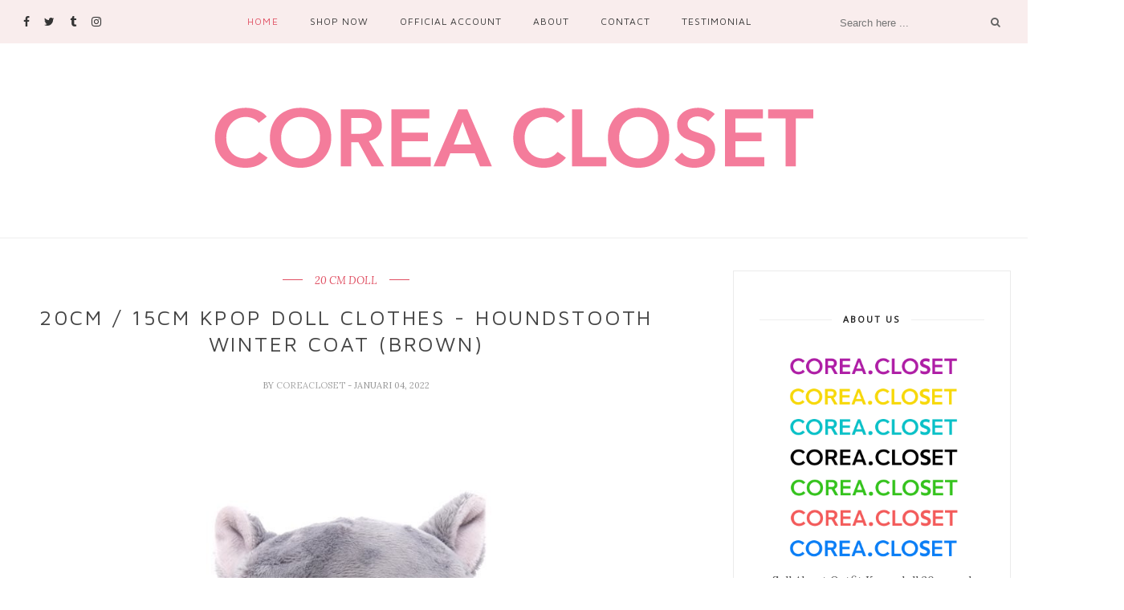

--- FILE ---
content_type: text/html; charset=UTF-8
request_url: http://www.coreacloset.com/b/stats?style=BLACK_TRANSPARENT&timeRange=ALL_TIME&token=APq4FmB3OdTI2jvTO_VLiVnmktjWjQtBL7lnZVQ1yuwIGqv4Ah05BCn9Xjc54cmTig-4ry79FxADwye094H1xBv3Nq18uurCaw
body_size: 266
content:
{"total":93225,"sparklineOptions":{"backgroundColor":{"fillOpacity":0.1,"fill":"#000000"},"series":[{"areaOpacity":0.3,"color":"#202020"}]},"sparklineData":[[0,34],[1,39],[2,34],[3,51],[4,75],[5,87],[6,58],[7,36],[8,40],[9,36],[10,29],[11,37],[12,41],[13,34],[14,45],[15,30],[16,42],[17,99],[18,55],[19,45],[20,85],[21,72],[22,55],[23,26],[24,36],[25,39],[26,38],[27,31],[28,34],[29,12]],"nextTickMs":1800000}

--- FILE ---
content_type: text/javascript; charset=UTF-8
request_url: http://www.coreacloset.com/feeds/posts/default/-/COAT?alt=json-in-script&callback=related_results_labels_thumbs&max-results=6
body_size: 12893
content:
// API callback
related_results_labels_thumbs({"version":"1.0","encoding":"UTF-8","feed":{"xmlns":"http://www.w3.org/2005/Atom","xmlns$openSearch":"http://a9.com/-/spec/opensearchrss/1.0/","xmlns$blogger":"http://schemas.google.com/blogger/2008","xmlns$georss":"http://www.georss.org/georss","xmlns$gd":"http://schemas.google.com/g/2005","xmlns$thr":"http://purl.org/syndication/thread/1.0","id":{"$t":"tag:blogger.com,1999:blog-4078684726990784480"},"updated":{"$t":"2025-09-07T20:08:21.679-07:00"},"category":[{"term":"20 CM DOLL"},{"term":"15 CM DOLL"},{"term":"10 CM DOLL"},{"term":"ACCESORIES"},{"term":"PANTS"},{"term":"HAT"},{"term":"SHIRT"},{"term":"CLOTHES"},{"term":"10cm"},{"term":"ONESET"},{"term":"T-SHIRT"},{"term":"JACKET"},{"term":"COAT"},{"term":"BRACELET"},{"term":"HOODIE"},{"term":"GLASSESS"},{"term":"OVERALL"},{"term":"SHOES"},{"term":"DENIMALZ"},{"term":"KNIT SWEATER"},{"term":"TIE"},{"term":"ear headband"},{"term":"COWBOY HAT"},{"term":"SCHOOL UNIFORM"},{"term":"BAG"},{"term":"DENIMALZ HAND WARMER"},{"term":"ANGEL WINGS"},{"term":"DRESS"},{"term":"HARRY POTTER"},{"term":"MAID DRESS"},{"term":"NECKLACE"},{"term":"BABY CLOTHES"},{"term":"costum"},{"term":"lace socks"},{"term":"BAT WINGS"},{"term":"CLOAK"},{"term":"HEADBAND"},{"term":"SUSPENDER"},{"term":"WIG"},{"term":"ARMY STYLE"},{"term":"BLEZER"},{"term":"FURNITURE"},{"term":"MASK"},{"term":"MICROPHONE"},{"term":"ROOM BOX HOUSE"},{"term":"VEST"},{"term":"kamera"},{"term":"BELT"},{"term":"HANBOK"},{"term":"ITABAG"},{"term":"PAPER HOME"},{"term":"SARIMBITAN"},{"term":"TRADITIONAL CLOTHES"},{"term":"WINGS"},{"term":"APRON"},{"term":"GUITAR"},{"term":"JOINT MOVABLE"},{"term":"PC HOLDER"},{"term":"PJ SHIRT SET"},{"term":"RAINCOAT"},{"term":"SAILOR"},{"term":"labubu 17cm"}],"title":{"type":"text","$t":"Corea Closet"},"subtitle":{"type":"html","$t":""},"link":[{"rel":"http://schemas.google.com/g/2005#feed","type":"application/atom+xml","href":"http:\/\/www.coreacloset.com\/feeds\/posts\/default"},{"rel":"self","type":"application/atom+xml","href":"http:\/\/www.blogger.com\/feeds\/4078684726990784480\/posts\/default\/-\/COAT?alt=json-in-script\u0026max-results=6"},{"rel":"alternate","type":"text/html","href":"http:\/\/www.coreacloset.com\/search\/label\/COAT"},{"rel":"hub","href":"http://pubsubhubbub.appspot.com/"},{"rel":"next","type":"application/atom+xml","href":"http:\/\/www.blogger.com\/feeds\/4078684726990784480\/posts\/default\/-\/COAT\/-\/COAT?alt=json-in-script\u0026start-index=7\u0026max-results=6"}],"author":[{"name":{"$t":"coreacloset"},"uri":{"$t":"http:\/\/www.blogger.com\/profile\/04041411411839593541"},"email":{"$t":"noreply@blogger.com"},"gd$image":{"rel":"http://schemas.google.com/g/2005#thumbnail","width":"16","height":"16","src":"https:\/\/img1.blogblog.com\/img\/b16-rounded.gif"}}],"generator":{"version":"7.00","uri":"http://www.blogger.com","$t":"Blogger"},"openSearch$totalResults":{"$t":"15"},"openSearch$startIndex":{"$t":"1"},"openSearch$itemsPerPage":{"$t":"6"},"entry":[{"id":{"$t":"tag:blogger.com,1999:blog-4078684726990784480.post-8324788682638893320"},"published":{"$t":"2024-02-15T20:48:00.000-08:00"},"updated":{"$t":"2024-02-15T20:48:51.267-08:00"},"category":[{"scheme":"http://www.blogger.com/atom/ns#","term":"20 CM DOLL"},{"scheme":"http://www.blogger.com/atom/ns#","term":"COAT"}],"title":{"type":"text","$t":"20cm Skzoo Kpop Doll Clothes - Long Trench Coat Brown (include belt)"},"content":{"type":"html","$t":"\u003Cp\u003E\u0026nbsp;\u003C\/p\u003E\u003Cdiv class=\"separator\" style=\"clear: both; text-align: center;\"\u003E\u003Ca href=\"https:\/\/blogger.googleusercontent.com\/img\/b\/R29vZ2xl\/AVvXsEh1i1M5xVIAGqEdAQMEg0pibP5pn1Hib5AyP-TLw2mVWrRmxq17Wo-WMPGIS7pv3xO_oBzQWvP0iRja-MS7CNL5EPeqvIqnzXfxpMx7YfByO-LSaG8-K1S3dC92YiSNTVQR7wJmPsYxAc6c9lRw6T6iz53c3gp4wKcFK4b72Gm3iO8rERoHqQHea2KaMb0\/s2560\/F0C253DE-5C64-4BDB-95C2-FDAE1110877F.JPEG\" imageanchor=\"1\" style=\"margin-left: 1em; margin-right: 1em;\"\u003E\u003Cimg border=\"0\" data-original-height=\"2560\" data-original-width=\"2560\" src=\"https:\/\/blogger.googleusercontent.com\/img\/b\/R29vZ2xl\/AVvXsEh1i1M5xVIAGqEdAQMEg0pibP5pn1Hib5AyP-TLw2mVWrRmxq17Wo-WMPGIS7pv3xO_oBzQWvP0iRja-MS7CNL5EPeqvIqnzXfxpMx7YfByO-LSaG8-K1S3dC92YiSNTVQR7wJmPsYxAc6c9lRw6T6iz53c3gp4wKcFK4b72Gm3iO8rERoHqQHea2KaMb0\/s16000\/F0C253DE-5C64-4BDB-95C2-FDAE1110877F.JPEG\" \/\u003E\u003C\/a\u003E\u003C\/div\u003E\u003Cdiv class=\"separator\" style=\"clear: both; text-align: center;\"\u003E\u003Cbr \/\u003E\u003C\/div\u003E\u003Cp\u003E\u003C\/p\u003E\u003Cdiv class=\"separator\" style=\"clear: both; text-align: justify;\"\u003EEW ARRIVAL\u003C\/div\u003E\u003Cdiv class=\"separator\" style=\"clear: both; text-align: justify;\"\u003E\u003Cdiv class=\"separator\" style=\"clear: both;\"\u003E(READY STOCK)\u003C\/div\u003E\u003Cdiv class=\"separator\" style=\"clear: both;\"\u003EMUST HAVE!\u003C\/div\u003E\u003Cdiv class=\"separator\" style=\"clear: both;\"\u003E(VERY BEST PRICE)\u003C\/div\u003E\u003Cdiv class=\"separator\" style=\"clear: both;\"\u003EWorldwide Shipping\u003C\/div\u003E\u003Cdiv class=\"separator\" style=\"clear: both;\"\u003E-\u003C\/div\u003E\u003Cdiv class=\"separator\" style=\"clear: both;\"\u003EHARGA \u0026amp; DETAIL\u003C\/div\u003E\u003Cdiv class=\"separator\" style=\"clear: both;\"\u003EProduct Code : 20cm Skzoo Kpop Doll Clothes - Long Trench Coat Brown (include belt)\u003C\/div\u003E\u003Cdiv class=\"separator\" style=\"clear: both;\"\u003EModel : (20 cm Kpop doll)\u003C\/div\u003E\u003Cdiv class=\"separator\" style=\"clear: both;\"\u003E-\u003C\/div\u003E\u003Cdiv class=\"separator\" style=\"clear: both;\"\u003EHarga barang tidak termasuk doll (hanya coat coklat nya saja)\u003C\/div\u003E\u003Cdiv class=\"separator\" style=\"clear: both;\"\u003E(made in indonesia)\u003C\/div\u003E\u003Cdiv class=\"separator\" style=\"clear: both;\"\u003E\u003Cbr \/\u003E\u003C\/div\u003E\u003Cdiv class=\"separator\" style=\"clear: both; text-align: center;\"\u003E\u003Ca href=\"https:\/\/blogger.googleusercontent.com\/img\/b\/R29vZ2xl\/AVvXsEhoU6cx-SWIYtUvuTBeXlr-J3c3np9pQDDkXdDr_t7CRzPqg206tvM_0k8rTHJYDSeCtoS5XZq_IotVaSQMFho1Gn603_DddZiMK89NY2H65kIaKH__1ez4co7NLhpOkRqfKmjd5Rp-7uVyJp3c2Sol_A7d0deVFwfU2d0M-4E0TEkUk6O4ffP_bhcO-XE\/s2560\/D11FBDB9-04DB-4EDE-8E4C-6AD64070F7F9.JPEG\" imageanchor=\"1\" style=\"margin-left: 1em; margin-right: 1em;\"\u003E\u003Cimg border=\"0\" data-original-height=\"2560\" data-original-width=\"2560\" src=\"https:\/\/blogger.googleusercontent.com\/img\/b\/R29vZ2xl\/AVvXsEhoU6cx-SWIYtUvuTBeXlr-J3c3np9pQDDkXdDr_t7CRzPqg206tvM_0k8rTHJYDSeCtoS5XZq_IotVaSQMFho1Gn603_DddZiMK89NY2H65kIaKH__1ez4co7NLhpOkRqfKmjd5Rp-7uVyJp3c2Sol_A7d0deVFwfU2d0M-4E0TEkUk6O4ffP_bhcO-XE\/s16000\/D11FBDB9-04DB-4EDE-8E4C-6AD64070F7F9.JPEG\" \/\u003E\u003C\/a\u003E\u003C\/div\u003E\u003Cbr \/\u003E\u003Cdiv class=\"separator\" style=\"clear: both; text-align: center;\"\u003E\u003Ca href=\"https:\/\/blogger.googleusercontent.com\/img\/b\/R29vZ2xl\/AVvXsEiqKxS6cC89ZwIeqWvTB1C-J5JKvUQvEGljMWZNyHTYZJDC62ggj_c1_AxE09iQSkE9WBdC3IC1XH4JQRgC8mrSUlobBeTgFv2n_LMTqIy_I4e5vVuPTUyFS9mFM_InB3eC61NacWhGnsabDYBA_sFSYqiA3dvxZfy4gWRvOhk-LqQ3OLJqGE0cl30NbHw\/s2560\/E02D4EFC-E7DC-4778-A535-C840DD8FB63B.JPEG\" imageanchor=\"1\" style=\"margin-left: 1em; margin-right: 1em;\"\u003E\u003Cimg border=\"0\" data-original-height=\"2560\" data-original-width=\"2560\" src=\"https:\/\/blogger.googleusercontent.com\/img\/b\/R29vZ2xl\/AVvXsEiqKxS6cC89ZwIeqWvTB1C-J5JKvUQvEGljMWZNyHTYZJDC62ggj_c1_AxE09iQSkE9WBdC3IC1XH4JQRgC8mrSUlobBeTgFv2n_LMTqIy_I4e5vVuPTUyFS9mFM_InB3eC61NacWhGnsabDYBA_sFSYqiA3dvxZfy4gWRvOhk-LqQ3OLJqGE0cl30NbHw\/s16000\/E02D4EFC-E7DC-4778-A535-C840DD8FB63B.JPEG\" \/\u003E\u003C\/a\u003E\u003C\/div\u003E\u003Cbr \/\u003E\u003Cdiv class=\"separator\" style=\"clear: both; text-align: center;\"\u003E\u003Ca href=\"https:\/\/blogger.googleusercontent.com\/img\/b\/R29vZ2xl\/AVvXsEjjYkLG0DCzy_w5pdh4od4wlMwtuilAJr2FAB_7G5HG2ZwQ-d9bftZUJcIyvMEUm_Xo2-WKH4kVzYqhmyVrvTs2HZVSQBnd5_ueDnGw6QikdnUZwh_PyPWG2RliBoGUYraS0qGm9dmDw4Et-B6xdxAqwuPxH2xcs7qnqOoJodV1xugQ3g-2fdT2hNk-vVk\/s2560\/F0C253DE-5C64-4BDB-95C2-FDAE1110877F.JPEG\" imageanchor=\"1\" style=\"margin-left: 1em; margin-right: 1em;\"\u003E\u003Cimg border=\"0\" data-original-height=\"2560\" data-original-width=\"2560\" src=\"https:\/\/blogger.googleusercontent.com\/img\/b\/R29vZ2xl\/AVvXsEjjYkLG0DCzy_w5pdh4od4wlMwtuilAJr2FAB_7G5HG2ZwQ-d9bftZUJcIyvMEUm_Xo2-WKH4kVzYqhmyVrvTs2HZVSQBnd5_ueDnGw6QikdnUZwh_PyPWG2RliBoGUYraS0qGm9dmDw4Et-B6xdxAqwuPxH2xcs7qnqOoJodV1xugQ3g-2fdT2hNk-vVk\/s16000\/F0C253DE-5C64-4BDB-95C2-FDAE1110877F.JPEG\" \/\u003E\u003C\/a\u003E\u003C\/div\u003E\u003Cbr \/\u003E\u003Cdiv class=\"separator\" style=\"clear: both; text-align: center;\"\u003E\u003Ca href=\"https:\/\/blogger.googleusercontent.com\/img\/b\/R29vZ2xl\/AVvXsEjNm33MMK74lJEm64whMsQShu83fSxCpE74UDCBr0yvbcV8GEBLTRrh0Jqr3d4cni94kXw7q7tmA8AUyX0O8qc4t-EgNhop4UaiCBZksJvPI8TG5vmwtlL-yCOaIrncM5sAQOjU8QhzIvTOIkqGkYKBRJ4tzfQY7yIff2QFRgmXcmat5tMiHjmKQTVcarM\/s2560\/0B4C4A3C-3F28-4AF1-AA2E-83604F45BE2C.JPEG\" imageanchor=\"1\" style=\"margin-left: 1em; margin-right: 1em;\"\u003E\u003Cimg border=\"0\" data-original-height=\"2560\" data-original-width=\"2560\" src=\"https:\/\/blogger.googleusercontent.com\/img\/b\/R29vZ2xl\/AVvXsEjNm33MMK74lJEm64whMsQShu83fSxCpE74UDCBr0yvbcV8GEBLTRrh0Jqr3d4cni94kXw7q7tmA8AUyX0O8qc4t-EgNhop4UaiCBZksJvPI8TG5vmwtlL-yCOaIrncM5sAQOjU8QhzIvTOIkqGkYKBRJ4tzfQY7yIff2QFRgmXcmat5tMiHjmKQTVcarM\/s16000\/0B4C4A3C-3F28-4AF1-AA2E-83604F45BE2C.JPEG\" \/\u003E\u003C\/a\u003E\u003C\/div\u003E\u003Cbr \/\u003E\u003Cdiv class=\"separator\" style=\"clear: both; text-align: center;\"\u003E\u003Ca href=\"https:\/\/blogger.googleusercontent.com\/img\/b\/R29vZ2xl\/AVvXsEj46Yna1AAnjHAjb3mZYmd7dE__O6BQoeXuMMHWm6Elxo8KFqkZYziv7g3d2Non020aLIj2-aMGamWZINHOP4XxV0gkSyyMkqB4FH6kgjR16aNIHNsvWVrpALsppUVKW5LbduKWMiNekCOfCPS6ifLQZhkQkQZ8ge9Z9mFVFvT_nLfBSPAfT_5MxJZnSrE\/s2560\/5CEB9092-5E5D-4460-BF6F-38262A6177C0.JPEG\" imageanchor=\"1\" style=\"margin-left: 1em; margin-right: 1em;\"\u003E\u003Cimg border=\"0\" data-original-height=\"2560\" data-original-width=\"2560\" src=\"https:\/\/blogger.googleusercontent.com\/img\/b\/R29vZ2xl\/AVvXsEj46Yna1AAnjHAjb3mZYmd7dE__O6BQoeXuMMHWm6Elxo8KFqkZYziv7g3d2Non020aLIj2-aMGamWZINHOP4XxV0gkSyyMkqB4FH6kgjR16aNIHNsvWVrpALsppUVKW5LbduKWMiNekCOfCPS6ifLQZhkQkQZ8ge9Z9mFVFvT_nLfBSPAfT_5MxJZnSrE\/s16000\/5CEB9092-5E5D-4460-BF6F-38262A6177C0.JPEG\" \/\u003E\u003C\/a\u003E\u003C\/div\u003E\u003Cbr \/\u003E\u003Cdiv class=\"separator\" style=\"clear: both; text-align: center;\"\u003E\u003Ca href=\"https:\/\/blogger.googleusercontent.com\/img\/b\/R29vZ2xl\/[base64]\/s2560\/758FDBCB-8103-473D-A479-571B26DA6E73.JPEG\" imageanchor=\"1\" style=\"margin-left: 1em; margin-right: 1em;\"\u003E\u003Cimg border=\"0\" data-original-height=\"2560\" data-original-width=\"2560\" src=\"https:\/\/blogger.googleusercontent.com\/img\/b\/R29vZ2xl\/[base64]\/s16000\/758FDBCB-8103-473D-A479-571B26DA6E73.JPEG\" \/\u003E\u003C\/a\u003E\u003C\/div\u003E\u003Cbr \/\u003E\u003Cdiv class=\"separator\" style=\"clear: both; text-align: center;\"\u003E\u003Ca href=\"https:\/\/blogger.googleusercontent.com\/img\/b\/R29vZ2xl\/AVvXsEhyOuKo05unTg9zJET6mqZXMVjcbne4eoPLfqjGDoGYR20cfnUdQyHAbHIoAvwwMgEWLG6kPKRkxvdJeoPrIR4AYTDrk3gfGnVp3GZwyDD8Nj3e3tKDv-v0rZsQdJ1tswN_x5WL9JldESJVmSEzREv5aree6_IcNG9co2uF0xUQ0iarLZwsamQJIELh_84\/s2560\/9138F5D4-2904-420A-BAE4-C8ABE3087DB0.JPEG\" imageanchor=\"1\" style=\"margin-left: 1em; margin-right: 1em;\"\u003E\u003Cimg border=\"0\" data-original-height=\"2560\" data-original-width=\"2560\" src=\"https:\/\/blogger.googleusercontent.com\/img\/b\/R29vZ2xl\/AVvXsEhyOuKo05unTg9zJET6mqZXMVjcbne4eoPLfqjGDoGYR20cfnUdQyHAbHIoAvwwMgEWLG6kPKRkxvdJeoPrIR4AYTDrk3gfGnVp3GZwyDD8Nj3e3tKDv-v0rZsQdJ1tswN_x5WL9JldESJVmSEzREv5aree6_IcNG9co2uF0xUQ0iarLZwsamQJIELh_84\/s16000\/9138F5D4-2904-420A-BAE4-C8ABE3087DB0.JPEG\" \/\u003E\u003C\/a\u003E\u003C\/div\u003E\u003Cbr \/\u003E\u003Cdiv class=\"separator\" style=\"clear: both; text-align: center;\"\u003E\u003Ca href=\"https:\/\/blogger.googleusercontent.com\/img\/b\/R29vZ2xl\/AVvXsEjZTlgeDpJzPSizkrC00b433C2fV6efhDEisM0_xlcXGV4YhOZBYNmRgSkXOlFLlxDPdKajFfVvX5gdye_VUfRE4eZoVl8xEW5u-oKMJXxGOkchYGk6fwe3NNHV8opWK2lnSIBp0ewHQIfB-LjvY_vLQoJIr-DxLOeAgFZ2sJTcCwIjATXWuOVOD8DVt2c\/s2560\/B2A314BE-60D2-4DFD-818D-E3D1ADBA2FD8.JPEG\" imageanchor=\"1\" style=\"margin-left: 1em; margin-right: 1em;\"\u003E\u003Cimg border=\"0\" data-original-height=\"2560\" data-original-width=\"2560\" src=\"https:\/\/blogger.googleusercontent.com\/img\/b\/R29vZ2xl\/AVvXsEjZTlgeDpJzPSizkrC00b433C2fV6efhDEisM0_xlcXGV4YhOZBYNmRgSkXOlFLlxDPdKajFfVvX5gdye_VUfRE4eZoVl8xEW5u-oKMJXxGOkchYGk6fwe3NNHV8opWK2lnSIBp0ewHQIfB-LjvY_vLQoJIr-DxLOeAgFZ2sJTcCwIjATXWuOVOD8DVt2c\/s16000\/B2A314BE-60D2-4DFD-818D-E3D1ADBA2FD8.JPEG\" \/\u003E\u003C\/a\u003E\u003C\/div\u003E\u003Cbr \/\u003E\u003Cdiv class=\"separator\" style=\"clear: both; text-align: center;\"\u003E\u003Ca href=\"https:\/\/blogger.googleusercontent.com\/img\/b\/R29vZ2xl\/AVvXsEhZgkZ3q5Z0fSVHB6zU6bD9SJ58BLG_Ft0A8I4Jwv87Ee-NzqNI4oA5Gtj6JOGrjPN0Aqox_XReRAE8J4m8ycQ7kNoLzgFPtfyTVUKXWD-xXarPIAP93AQgtMwn3R_kCLiFn0wt9-KN0l2D3jkdNtkzPZuJZwPUVdWWSLcnD_SMJx8smmXcgRVRPMGKyBs\/s2560\/C4A581CC-BD66-4F3E-B41B-0A60F415FFA0.JPEG\" imageanchor=\"1\" style=\"margin-left: 1em; margin-right: 1em;\"\u003E\u003Cimg border=\"0\" data-original-height=\"2560\" data-original-width=\"2560\" src=\"https:\/\/blogger.googleusercontent.com\/img\/b\/R29vZ2xl\/AVvXsEhZgkZ3q5Z0fSVHB6zU6bD9SJ58BLG_Ft0A8I4Jwv87Ee-NzqNI4oA5Gtj6JOGrjPN0Aqox_XReRAE8J4m8ycQ7kNoLzgFPtfyTVUKXWD-xXarPIAP93AQgtMwn3R_kCLiFn0wt9-KN0l2D3jkdNtkzPZuJZwPUVdWWSLcnD_SMJx8smmXcgRVRPMGKyBs\/s16000\/C4A581CC-BD66-4F3E-B41B-0A60F415FFA0.JPEG\" \/\u003E\u003C\/a\u003E\u003C\/div\u003E\u003Cbr \/\u003E\u003Cdiv class=\"separator\" style=\"clear: both; text-align: center;\"\u003E\u003Ca href=\"https:\/\/blogger.googleusercontent.com\/img\/b\/R29vZ2xl\/AVvXsEhsoSRI75QLR787SZUk4nADgGnmiB6nu_Nwa9WAczo7ZnFgz2tjWlyGKPMEGe6eXfqy-UVO5iYI7QnODa89R2q8fmuDbTLqq4G9l_yoiqjhCxCrhhYRvJDye0dGBF76qnDxAm6FnoX3oBu4vn_8VjnXdSl8mgzR2ctmc1AyMcZFubRQcw9hcsZj16wenLg\/s2560\/F42E13EA-B0AB-4494-B738-CDE74F3F149F.JPEG\" imageanchor=\"1\" style=\"margin-left: 1em; margin-right: 1em;\"\u003E\u003Cimg border=\"0\" data-original-height=\"2560\" data-original-width=\"2560\" src=\"https:\/\/blogger.googleusercontent.com\/img\/b\/R29vZ2xl\/AVvXsEhsoSRI75QLR787SZUk4nADgGnmiB6nu_Nwa9WAczo7ZnFgz2tjWlyGKPMEGe6eXfqy-UVO5iYI7QnODa89R2q8fmuDbTLqq4G9l_yoiqjhCxCrhhYRvJDye0dGBF76qnDxAm6FnoX3oBu4vn_8VjnXdSl8mgzR2ctmc1AyMcZFubRQcw9hcsZj16wenLg\/s16000\/F42E13EA-B0AB-4494-B738-CDE74F3F149F.JPEG\" \/\u003E\u003C\/a\u003E\u003C\/div\u003E\u003Cbr \/\u003E\u003Cdiv class=\"separator\" style=\"clear: both;\"\u003E\u003Cbr \/\u003E\u003C\/div\u003E\u003Cdiv class=\"separator\" style=\"clear: both;\"\u003E\u003Cbr \/\u003E\u003C\/div\u003E\u003Cdiv class=\"separator\" style=\"clear: both;\"\u003EFORM ORDER\u003C\/div\u003E\u003Cdiv class=\"separator\" style=\"clear: both;\"\u003EFull name :\u003C\/div\u003E\u003Cdiv class=\"separator\" style=\"clear: both;\"\u003EAddress :\u003C\/div\u003E\u003Cdiv class=\"separator\" style=\"clear: both;\"\u003EPhone Number :\u003C\/div\u003E\u003Cdiv class=\"separator\" style=\"clear: both;\"\u003EProduct Code:\u003C\/div\u003E\u003Cdiv class=\"separator\" style=\"clear: both;\"\u003E.\u003C\/div\u003E\u003Cdiv class=\"separator\" style=\"clear: both;\"\u003EFOR ORDER\u003C\/div\u003E\u003Cdiv class=\"separator\" style=\"clear: both;\"\u003ELINE@: jpz0431x(use@)\u003C\/div\u003E\u003Cdiv class=\"separator\" style=\"clear: both;\"\u003Ewhatsapp : 08986516925\u003C\/div\u003E\u003Cdiv class=\"separator\" style=\"clear: both;\"\u003E.\u003C\/div\u003E\u003Cdiv class=\"separator\" style=\"clear: both;\"\u003EPAYMENT : MANDIRI\/BNI\/WESEL POS\/WESTERN UNION\/OVO\u003C\/div\u003E\u003Cdiv class=\"separator\" style=\"clear: both;\"\u003ESHIPPING PRODUCT BY JNE\/POS INDONESIA\/EMS\u003C\/div\u003E\u003Cdiv class=\"separator\" style=\"clear: both;\"\u003E\u003Cbr \/\u003E\u003C\/div\u003E\u003Cdiv class=\"separator\" style=\"clear: both;\"\u003E#exodoll #btsdoll #seventeendoll #15cmdoll #nctdoll #seventeendoll #nctdoll #danielchu #nielchu #녜리츄#20cmdoll #20cm인형 #wannaonedoll #kangdanieldoll #ongseongwudoll #dollkangdaniel #kangdaniel #kpopdolls l #skzoo #dollclothes #skzooplush #kpopdolls #kpopdoll #kpopdoll #bajubonekakpop #bajuboneka #20cmtrenchcoat\u003C\/div\u003E\u003C\/div\u003E"},"link":[{"rel":"replies","type":"application/atom+xml","href":"http:\/\/www.coreacloset.com\/feeds\/8324788682638893320\/comments\/default","title":"Posting Komentar"},{"rel":"replies","type":"text/html","href":"http:\/\/www.coreacloset.com\/2024\/02\/20cm-skzoo-kpop-doll-clothes-long.html#comment-form","title":"0 Komentar"},{"rel":"edit","type":"application/atom+xml","href":"http:\/\/www.blogger.com\/feeds\/4078684726990784480\/posts\/default\/8324788682638893320"},{"rel":"self","type":"application/atom+xml","href":"http:\/\/www.blogger.com\/feeds\/4078684726990784480\/posts\/default\/8324788682638893320"},{"rel":"alternate","type":"text/html","href":"http:\/\/www.coreacloset.com\/2024\/02\/20cm-skzoo-kpop-doll-clothes-long.html","title":"20cm Skzoo Kpop Doll Clothes - Long Trench Coat Brown (include belt)"}],"author":[{"name":{"$t":"coreacloset"},"uri":{"$t":"http:\/\/www.blogger.com\/profile\/04041411411839593541"},"email":{"$t":"noreply@blogger.com"},"gd$image":{"rel":"http://schemas.google.com/g/2005#thumbnail","width":"16","height":"16","src":"https:\/\/img1.blogblog.com\/img\/b16-rounded.gif"}}],"media$thumbnail":{"xmlns$media":"http://search.yahoo.com/mrss/","url":"https:\/\/blogger.googleusercontent.com\/img\/b\/R29vZ2xl\/AVvXsEh1i1M5xVIAGqEdAQMEg0pibP5pn1Hib5AyP-TLw2mVWrRmxq17Wo-WMPGIS7pv3xO_oBzQWvP0iRja-MS7CNL5EPeqvIqnzXfxpMx7YfByO-LSaG8-K1S3dC92YiSNTVQR7wJmPsYxAc6c9lRw6T6iz53c3gp4wKcFK4b72Gm3iO8rERoHqQHea2KaMb0\/s72-c\/F0C253DE-5C64-4BDB-95C2-FDAE1110877F.JPEG","height":"72","width":"72"},"thr$total":{"$t":"0"}},{"id":{"$t":"tag:blogger.com,1999:blog-4078684726990784480.post-70573039730982154"},"published":{"$t":"2023-10-07T20:44:00.001-07:00"},"updated":{"$t":"2023-10-07T20:44:02.748-07:00"},"category":[{"scheme":"http://www.blogger.com/atom/ns#","term":"20 CM DOLL"},{"scheme":"http://www.blogger.com/atom/ns#","term":"COAT"}],"title":{"type":"text","$t":"20cm Skzoo Kpop Doll Clothes - Long Trench Coat Brown (include belt)"},"content":{"type":"html","$t":"\u003Cp\u003E\u0026nbsp;\u003C\/p\u003E\u003Cdiv class=\"separator\" style=\"clear: both; text-align: center;\"\u003E\u003Ca href=\"https:\/\/blogger.googleusercontent.com\/img\/b\/R29vZ2xl\/AVvXsEhigdn8ReQbX3N-dOVQkh9GXqSdVk3_OYUbg4AbcLdlt40EWODWTOhOJRYVU9UnAXzuV0HrkeNDtrl28H43isBlc7MFpI1hrp1WiUNGTWCgHzq6NtWMG4b6K6-9sAP_bfBOepPWnolzKBPZSeJhoCuN5aEWbGvzlgG9O9duLZmwn7BhlJnu1AXX6UyWyVU\/s1000\/coreacloset%2030%20jan%209.jpg\" imageanchor=\"1\" style=\"margin-left: 1em; margin-right: 1em;\"\u003E\u003Cimg border=\"0\" data-original-height=\"1000\" data-original-width=\"1000\" src=\"https:\/\/blogger.googleusercontent.com\/img\/b\/R29vZ2xl\/AVvXsEhigdn8ReQbX3N-dOVQkh9GXqSdVk3_OYUbg4AbcLdlt40EWODWTOhOJRYVU9UnAXzuV0HrkeNDtrl28H43isBlc7MFpI1hrp1WiUNGTWCgHzq6NtWMG4b6K6-9sAP_bfBOepPWnolzKBPZSeJhoCuN5aEWbGvzlgG9O9duLZmwn7BhlJnu1AXX6UyWyVU\/s16000\/coreacloset%2030%20jan%209.jpg\" \/\u003E\u003C\/a\u003E\u003C\/div\u003E\u003Cdiv class=\"separator\" style=\"clear: both; text-align: center;\"\u003E\u003Cbr \/\u003E\u003C\/div\u003E\u003Cp\u003E\u003C\/p\u003E\u003Cdiv class=\"separator\" style=\"clear: both; text-align: justify;\"\u003ENEW ARRIVAL\u003C\/div\u003E\u003Cdiv class=\"separator\" style=\"clear: both; text-align: justify;\"\u003E\u003Cdiv class=\"separator\" style=\"clear: both;\"\u003E(READY STOCK)\u003C\/div\u003E\u003Cdiv class=\"separator\" style=\"clear: both;\"\u003EMUST HAVE!\u003C\/div\u003E\u003Cdiv class=\"separator\" style=\"clear: both;\"\u003E(VERY BEST PRICE)\u003C\/div\u003E\u003Cdiv class=\"separator\" style=\"clear: both;\"\u003EWorldwide Shipping\u003C\/div\u003E\u003Cdiv class=\"separator\" style=\"clear: both;\"\u003E-\u003C\/div\u003E\u003Cdiv class=\"separator\" style=\"clear: both;\"\u003EHARGA \u0026amp; DETAIL\u003C\/div\u003E\u003Cdiv class=\"separator\" style=\"clear: both;\"\u003EProduct Code : 20cm Skzoo Kpop Doll Clothes - Long Trench Coat Brown (include belt)\u003C\/div\u003E\u003Cdiv class=\"separator\" style=\"clear: both;\"\u003EPrice : IDR 49.000\u003C\/div\u003E\u003Cdiv class=\"separator\" style=\"clear: both;\"\u003EModel : (20 cm Kpop doll)\u003C\/div\u003E\u003Cdiv class=\"separator\" style=\"clear: both;\"\u003E-\u003C\/div\u003E\u003Cdiv class=\"separator\" style=\"clear: both;\"\u003EHarga barang tidak termasuk doll (hanya style nya saja)\u003C\/div\u003E\u003Cdiv class=\"separator\" style=\"clear: both;\"\u003E(made in indonesia)\u003C\/div\u003E\u003C\/div\u003E\u003Cp\u003E\u003Cbr \/\u003E\u003C\/p\u003E\u003Cdiv class=\"separator\" style=\"clear: both; text-align: center;\"\u003E\u003Ca href=\"https:\/\/blogger.googleusercontent.com\/img\/b\/R29vZ2xl\/AVvXsEhUESmzZKAtiNP7GToy6r1X7yyxWbvMR3NJ6fEGq-eXKN_AQgeQ_FclENgtHz-ZQaqot_5EQMlOP2cfVJfQIEkvwEQ3B03G8w6s_fONhSNYvGtk1Cmt36dtiBQPFcRPj4KWYXIss6Xr6osSCftkVlujn1V3OQP6l0OFRgPNTRbAnFRSFUwViOxfDwf0qzQ\/s1000\/coreacloset%2030%20jan%208.jpg\" imageanchor=\"1\" style=\"margin-left: 1em; margin-right: 1em;\"\u003E\u003Cimg border=\"0\" data-original-height=\"1000\" data-original-width=\"1000\" src=\"https:\/\/blogger.googleusercontent.com\/img\/b\/R29vZ2xl\/AVvXsEhUESmzZKAtiNP7GToy6r1X7yyxWbvMR3NJ6fEGq-eXKN_AQgeQ_FclENgtHz-ZQaqot_5EQMlOP2cfVJfQIEkvwEQ3B03G8w6s_fONhSNYvGtk1Cmt36dtiBQPFcRPj4KWYXIss6Xr6osSCftkVlujn1V3OQP6l0OFRgPNTRbAnFRSFUwViOxfDwf0qzQ\/s16000\/coreacloset%2030%20jan%208.jpg\" \/\u003E\u003C\/a\u003E\u003C\/div\u003E\u003Cbr \/\u003E\u003Cdiv class=\"separator\" style=\"clear: both; text-align: center;\"\u003E\u003Ca href=\"https:\/\/blogger.googleusercontent.com\/img\/b\/R29vZ2xl\/AVvXsEhLPpEY_QwdF04bZjgcjqcSawJbFDbyOruAIeGz6w1tXJ-LQSUszFlAswTXKkIopEkVxjjaxX-Vva1jAYNJuKsRZB-IhjpFNh3v-SlyTJvyly_KhhrUCowDluuvYLwhU31JAmsAqKjk9YAWEDRF9xExVqas7YoaMDV1qmz8xoKUNrWI5LF41rGJABC7lrs\/s1000\/coreacloset%2030%20jan%207.jpg\" imageanchor=\"1\" style=\"margin-left: 1em; margin-right: 1em;\"\u003E\u003Cimg border=\"0\" data-original-height=\"1000\" data-original-width=\"1000\" src=\"https:\/\/blogger.googleusercontent.com\/img\/b\/R29vZ2xl\/AVvXsEhLPpEY_QwdF04bZjgcjqcSawJbFDbyOruAIeGz6w1tXJ-LQSUszFlAswTXKkIopEkVxjjaxX-Vva1jAYNJuKsRZB-IhjpFNh3v-SlyTJvyly_KhhrUCowDluuvYLwhU31JAmsAqKjk9YAWEDRF9xExVqas7YoaMDV1qmz8xoKUNrWI5LF41rGJABC7lrs\/s16000\/coreacloset%2030%20jan%207.jpg\" \/\u003E\u003C\/a\u003E\u003C\/div\u003E\u003Cbr \/\u003E\u003Cdiv class=\"separator\" style=\"clear: both; text-align: center;\"\u003E\u003Ca href=\"https:\/\/blogger.googleusercontent.com\/img\/b\/R29vZ2xl\/AVvXsEiGTpL77osvCR_TI8xB-Wuf4ZmqFSPwnK8w0RwizxthAXRvqn9XkC6HOFgZ7LK5wBFwND43ZsUI5J5vtMwZ5gGTsW1zjc0i-oAfY1e0YuSEoc5LCek_qaOrVaIpm7feod71AYafNQqVY0gQsUAvKCtwVn47fiW1GoAecclDuKon34dPeSgAzJcOz0ud8q0\/s1000\/coreacloset%2030%20jan%206.jpg\" imageanchor=\"1\" style=\"margin-left: 1em; margin-right: 1em;\"\u003E\u003Cimg border=\"0\" data-original-height=\"1000\" data-original-width=\"1000\" src=\"https:\/\/blogger.googleusercontent.com\/img\/b\/R29vZ2xl\/AVvXsEiGTpL77osvCR_TI8xB-Wuf4ZmqFSPwnK8w0RwizxthAXRvqn9XkC6HOFgZ7LK5wBFwND43ZsUI5J5vtMwZ5gGTsW1zjc0i-oAfY1e0YuSEoc5LCek_qaOrVaIpm7feod71AYafNQqVY0gQsUAvKCtwVn47fiW1GoAecclDuKon34dPeSgAzJcOz0ud8q0\/s16000\/coreacloset%2030%20jan%206.jpg\" \/\u003E\u003C\/a\u003E\u003C\/div\u003E\u003Cbr \/\u003E\u003Cdiv class=\"separator\" style=\"clear: both; text-align: center;\"\u003E\u003Ca href=\"https:\/\/blogger.googleusercontent.com\/img\/b\/R29vZ2xl\/[base64]\/s1000\/coreacloset%2030%20jan%205.jpg\" imageanchor=\"1\" style=\"margin-left: 1em; margin-right: 1em;\"\u003E\u003Cimg border=\"0\" data-original-height=\"1000\" data-original-width=\"1000\" src=\"https:\/\/blogger.googleusercontent.com\/img\/b\/R29vZ2xl\/[base64]\/s16000\/coreacloset%2030%20jan%205.jpg\" \/\u003E\u003C\/a\u003E\u003C\/div\u003E\u003Cbr \/\u003E\u003Cdiv class=\"separator\" style=\"clear: both; text-align: center;\"\u003E\u003Ca href=\"https:\/\/blogger.googleusercontent.com\/img\/b\/R29vZ2xl\/AVvXsEhTB1iJBPJvyWlPYT-vMOjPTI0Ei2sbrMPwd3Uk5GzztRoIZaus6ixR-tW7JONNktNf1uYW8bYjPQH2S15ZcrM8CTGsrOvvnn3Fxj3LAJOGSyH1PgE_KSZtJ8rXvz2hGJTSraY6ECgKa8ktBTVeKIWyjZAbk1mInSaFW0sFhi2_KRhky6Zoub0IsgGJWC8\/s1000\/coreacloset%2030%20jan%204.jpg\" imageanchor=\"1\" style=\"margin-left: 1em; margin-right: 1em;\"\u003E\u003Cimg border=\"0\" data-original-height=\"1000\" data-original-width=\"1000\" src=\"https:\/\/blogger.googleusercontent.com\/img\/b\/R29vZ2xl\/AVvXsEhTB1iJBPJvyWlPYT-vMOjPTI0Ei2sbrMPwd3Uk5GzztRoIZaus6ixR-tW7JONNktNf1uYW8bYjPQH2S15ZcrM8CTGsrOvvnn3Fxj3LAJOGSyH1PgE_KSZtJ8rXvz2hGJTSraY6ECgKa8ktBTVeKIWyjZAbk1mInSaFW0sFhi2_KRhky6Zoub0IsgGJWC8\/s16000\/coreacloset%2030%20jan%204.jpg\" \/\u003E\u003C\/a\u003E\u003C\/div\u003E\u003Cbr \/\u003E\u003Cdiv class=\"separator\" style=\"clear: both; text-align: center;\"\u003E\u003Ca href=\"https:\/\/blogger.googleusercontent.com\/img\/b\/R29vZ2xl\/AVvXsEgrVcE6Uek6UTRhSSHbD0AHfOJXY6kdgb3H9NtI31Mk5DyqQhFLrXr6r2KwHF_TpESaW67CEbIgE3WfG0CPOaDqUxmmA_z1HoAV-pEZl0xwAZpSDH-jY9a6MTnERxRaZd4sywf6vKXjIHwM2bYG1gC2y1xL2pmc225iN-EDG1HnWnGx0fShkVjEZI8IWe0\/s1000\/coreacloset%2030%20jan%203.jpg\" imageanchor=\"1\" style=\"margin-left: 1em; margin-right: 1em;\"\u003E\u003Cimg border=\"0\" data-original-height=\"1000\" data-original-width=\"1000\" src=\"https:\/\/blogger.googleusercontent.com\/img\/b\/R29vZ2xl\/AVvXsEgrVcE6Uek6UTRhSSHbD0AHfOJXY6kdgb3H9NtI31Mk5DyqQhFLrXr6r2KwHF_TpESaW67CEbIgE3WfG0CPOaDqUxmmA_z1HoAV-pEZl0xwAZpSDH-jY9a6MTnERxRaZd4sywf6vKXjIHwM2bYG1gC2y1xL2pmc225iN-EDG1HnWnGx0fShkVjEZI8IWe0\/s16000\/coreacloset%2030%20jan%203.jpg\" \/\u003E\u003C\/a\u003E\u003C\/div\u003E\u003Cbr \/\u003E\u003Cdiv class=\"separator\" style=\"clear: both; text-align: center;\"\u003E\u003Ca href=\"https:\/\/blogger.googleusercontent.com\/img\/b\/R29vZ2xl\/AVvXsEhAmz0CxWEJsJRi-yF-VlazmjEA3uvYiBFHc5KPEx7wU8V1BCrjTKHZREX4q_F8GILZY64geB52ZGfi1ctuTEUWa5npFW-t3UdC7e1UYq4U7Srcb7tdWuCK-Mty9oLkmx4Go40dQmHSOUxkjHTowXHlOR644FVwy466-eOFgwcNGwDsY7NcMGT83vJZ7ck\/s1000\/coreacloset%2030%20jan%202.jpg\" imageanchor=\"1\" style=\"margin-left: 1em; margin-right: 1em;\"\u003E\u003Cimg border=\"0\" data-original-height=\"1000\" data-original-width=\"1000\" src=\"https:\/\/blogger.googleusercontent.com\/img\/b\/R29vZ2xl\/AVvXsEhAmz0CxWEJsJRi-yF-VlazmjEA3uvYiBFHc5KPEx7wU8V1BCrjTKHZREX4q_F8GILZY64geB52ZGfi1ctuTEUWa5npFW-t3UdC7e1UYq4U7Srcb7tdWuCK-Mty9oLkmx4Go40dQmHSOUxkjHTowXHlOR644FVwy466-eOFgwcNGwDsY7NcMGT83vJZ7ck\/s16000\/coreacloset%2030%20jan%202.jpg\" \/\u003E\u003C\/a\u003E\u003C\/div\u003E\u003Cbr \/\u003E\u003Cdiv class=\"separator\" style=\"clear: both; text-align: center;\"\u003E\u003Ca href=\"https:\/\/blogger.googleusercontent.com\/img\/b\/R29vZ2xl\/AVvXsEgUBVK1G66xfqaDVvgx7evT2jVyFAuel7wPw-P0wH2GK0oOcsZ8i9hnrBzj4NMfe_8iBEjkG7MNZ-COFOfCCsU2KD-77kGJByVEt6Ebm9NBEfz5jvZED2TYYX0bqCww1Ost8IMz-4f6TJDjJhO5ejate1-wCjwzkdxOgxjKUL9aSbCZKm6l_W4X_RP1EW0\/s1000\/coreacloset%2030%20jan%201.jpg\" imageanchor=\"1\" style=\"margin-left: 1em; margin-right: 1em;\"\u003E\u003Cimg border=\"0\" data-original-height=\"1000\" data-original-width=\"1000\" src=\"https:\/\/blogger.googleusercontent.com\/img\/b\/R29vZ2xl\/AVvXsEgUBVK1G66xfqaDVvgx7evT2jVyFAuel7wPw-P0wH2GK0oOcsZ8i9hnrBzj4NMfe_8iBEjkG7MNZ-COFOfCCsU2KD-77kGJByVEt6Ebm9NBEfz5jvZED2TYYX0bqCww1Ost8IMz-4f6TJDjJhO5ejate1-wCjwzkdxOgxjKUL9aSbCZKm6l_W4X_RP1EW0\/s16000\/coreacloset%2030%20jan%201.jpg\" \/\u003E\u003C\/a\u003E\u003C\/div\u003E\u003Cp\u003E\u003C\/p\u003E\u003Cp\u003EFORM ORDER\u003C\/p\u003E\u003Cp\u003EFull name :\u003C\/p\u003E\u003Cp\u003EAddress :\u003C\/p\u003E\u003Cp\u003EPhone Number :\u003C\/p\u003E\u003Cp\u003EProduct Code:\u003C\/p\u003E\u003Cp\u003EQuantity :\u003C\/p\u003E\u003Cp\u003E.\u003C\/p\u003E\u003Cp\u003EFOR ORDER\u003C\/p\u003E\u003Cp\u003EWhatsapp : 08996524425 \/ 08986516925\u003C\/p\u003E\u003Cp\u003ETwitter : corea.closet\u003C\/p\u003E\u003Cp\u003EInstagram : corea.closet\u003C\/p\u003E\u003Cp\u003ELine@ : jpz0431x (use @)\u003C\/p\u003E\u003Cp\u003E\u003Cbr \/\u003E\u003C\/p\u003E\u003Cp\u003EORDER SHOPEE :\u003C\/p\u003E\u003Cp\u003ECheck link on our bio\u003C\/p\u003E\u003Cp\u003EAvailable Country For Shopee Order : MALAYSIA \/ SINGAPORE \/ THAILAND\/PHILIPPINES \/ VIETNAM \/ BRAZIL \/ MEXICO\u003C\/p\u003E\u003Cp\u003E\u003Cbr \/\u003E\u003C\/p\u003E\u003Cp\u003E.\u003C\/p\u003E\u003Cp\u003EPAYMENT : MANDIRI BANK \/ BNI BANK \/ WESEL POS \/WESTERN UNION \/ OVO \/ WISE International \/ PAYPAL\u003C\/p\u003E\u003Cp\u003E\u003Cbr \/\u003E\u003C\/p\u003E\u003Cp\u003ESHIPPING PRODUCT BY JNE \/ POS INDONESIA \/ANTERAJA \/ EMS (INTERNATIONAL SHIPPING)\u003C\/p\u003E\u003Cp\u003E- -\u003C\/p\u003E\u003Cp\u003E\u003Cbr \/\u003E\u003C\/p\u003E\u003Cp\u003E#dollcloset #dollclothes #wannaonedollclothes #ongseongwudoll #dollkangdaniel #kangdaniel #kpopdolls #kpopdoll #seventeendollclothes #exodoll #btsdoll #seventeendoll #10cmdoll #bonekabts #bajuboneka #10cm인형 #nctdoll #x1doll #ikondoll #bobbydoll #seventeenstyle #mingyudoll #straykidsdoll #superjuniordoll #ab6ixdoll #harrypotterclothes #10cmdollhat #10cmdollclothes\u003C\/p\u003E"},"link":[{"rel":"replies","type":"application/atom+xml","href":"http:\/\/www.coreacloset.com\/feeds\/70573039730982154\/comments\/default","title":"Posting Komentar"},{"rel":"replies","type":"text/html","href":"http:\/\/www.coreacloset.com\/2023\/10\/20cm-skzoo-kpop-doll-clothes-long.html#comment-form","title":"0 Komentar"},{"rel":"edit","type":"application/atom+xml","href":"http:\/\/www.blogger.com\/feeds\/4078684726990784480\/posts\/default\/70573039730982154"},{"rel":"self","type":"application/atom+xml","href":"http:\/\/www.blogger.com\/feeds\/4078684726990784480\/posts\/default\/70573039730982154"},{"rel":"alternate","type":"text/html","href":"http:\/\/www.coreacloset.com\/2023\/10\/20cm-skzoo-kpop-doll-clothes-long.html","title":"20cm Skzoo Kpop Doll Clothes - Long Trench Coat Brown (include belt)"}],"author":[{"name":{"$t":"coreacloset"},"uri":{"$t":"http:\/\/www.blogger.com\/profile\/04041411411839593541"},"email":{"$t":"noreply@blogger.com"},"gd$image":{"rel":"http://schemas.google.com/g/2005#thumbnail","width":"16","height":"16","src":"https:\/\/img1.blogblog.com\/img\/b16-rounded.gif"}}],"media$thumbnail":{"xmlns$media":"http://search.yahoo.com/mrss/","url":"https:\/\/blogger.googleusercontent.com\/img\/b\/R29vZ2xl\/AVvXsEhigdn8ReQbX3N-dOVQkh9GXqSdVk3_OYUbg4AbcLdlt40EWODWTOhOJRYVU9UnAXzuV0HrkeNDtrl28H43isBlc7MFpI1hrp1WiUNGTWCgHzq6NtWMG4b6K6-9sAP_bfBOepPWnolzKBPZSeJhoCuN5aEWbGvzlgG9O9duLZmwn7BhlJnu1AXX6UyWyVU\/s72-c\/coreacloset%2030%20jan%209.jpg","height":"72","width":"72"},"thr$total":{"$t":"0"}},{"id":{"$t":"tag:blogger.com,1999:blog-4078684726990784480.post-5371084082877510818"},"published":{"$t":"2023-10-07T18:55:00.001-07:00"},"updated":{"$t":"2023-10-07T18:55:03.475-07:00"},"category":[{"scheme":"http://www.blogger.com/atom/ns#","term":"20 CM DOLL"},{"scheme":"http://www.blogger.com/atom/ns#","term":"COAT"},{"scheme":"http://www.blogger.com/atom/ns#","term":"JACKET"}],"title":{"type":"text","$t":"20cm doll clothes - Seventeen Wonwoo Jeans Coat"},"content":{"type":"html","$t":"\u003Cp\u003E\u003C\/p\u003E\u003Cdiv class=\"separator\" style=\"clear: both; text-align: center;\"\u003E\u003Ca href=\"https:\/\/blogger.googleusercontent.com\/img\/b\/R29vZ2xl\/[base64]\/s2001\/8A901E8C-2135-4C84-8D94-A9A709BDA71E.jpeg\" imageanchor=\"1\" style=\"margin-left: 1em; margin-right: 1em;\"\u003E\u003Cimg border=\"0\" data-original-height=\"2001\" data-original-width=\"2001\" src=\"https:\/\/blogger.googleusercontent.com\/img\/b\/R29vZ2xl\/[base64]\/s16000\/8A901E8C-2135-4C84-8D94-A9A709BDA71E.jpeg\" \/\u003E\u003C\/a\u003E\u003C\/div\u003E\u003Cbr \/\u003E\u0026nbsp;\u003Cp\u003E\u003C\/p\u003E\u003Cp\u003E(NEW ARRIVAL)\u003C\/p\u003E\u003Cp\u003EMUST HAVE!\u003C\/p\u003E\u003Cp\u003E(VERY BEST PRICE)\u003C\/p\u003E\u003Cp\u003EWorldwide Shipping\u003C\/p\u003E\u003Cp\u003E\u003Cbr \/\u003E\u003C\/p\u003E\u003Cp\u003E#ready_cc\u003C\/p\u003E\u003Cp\u003E\u003Cbr \/\u003E\u003C\/p\u003E\u003Cp\u003E-\u003C\/p\u003E\u003Cp\u003EPRODUCT CODE : 20cm doll clothes - Seventeen Wonwoo Jeans Coat\u003C\/p\u003E\u003Cp\u003E-\u003C\/p\u003E\u003Cp\u003E•For 20cm (Big body) skzoo doll\u003C\/p\u003E\u003Cp\u003E•No Doll (Only Style)\u003C\/p\u003E\u003Cp\u003E•made in indonesia\u003C\/p\u003E\u003Cp\u003E\u003Cbr \/\u003E\u003C\/p\u003E\u003Cdiv class=\"separator\" style=\"clear: both; text-align: center;\"\u003E\u003Ca href=\"https:\/\/blogger.googleusercontent.com\/img\/b\/R29vZ2xl\/[base64]\/s2001\/4EF3DDE4-5A38-47F0-82C3-90DE5232150B.jpeg\" imageanchor=\"1\" style=\"margin-left: 1em; margin-right: 1em;\"\u003E\u003Cimg border=\"0\" data-original-height=\"2001\" data-original-width=\"2001\" src=\"https:\/\/blogger.googleusercontent.com\/img\/b\/R29vZ2xl\/[base64]\/s16000\/4EF3DDE4-5A38-47F0-82C3-90DE5232150B.jpeg\" \/\u003E\u003C\/a\u003E\u003C\/div\u003E\u003Cbr \/\u003E\u003Cdiv class=\"separator\" style=\"clear: both; text-align: center;\"\u003E\u003Ca href=\"https:\/\/blogger.googleusercontent.com\/img\/b\/R29vZ2xl\/AVvXsEhWYMq6HOYgRRy0gmMv17src8v4gnfI4uopwCu_3gXBcqrw9bqmdxQ6zWbPmTXT0n-iYEv028QJpTnEdRAcgvNuRizEGyoQvSLP7ooCLtqx9EHmSC9ObrInIHiH515_06cnAYcj-XhUQ2C3O3RJQtYtwNAO_SWruuC6lXwfs2eOA5uLGBhjIjeuQJ_vFc4\/s2001\/7D4812D1-AC29-4D00-9289-7DC49E9E8AC6.jpeg\" imageanchor=\"1\" style=\"margin-left: 1em; margin-right: 1em;\"\u003E\u003Cimg border=\"0\" data-original-height=\"2001\" data-original-width=\"2001\" src=\"https:\/\/blogger.googleusercontent.com\/img\/b\/R29vZ2xl\/AVvXsEhWYMq6HOYgRRy0gmMv17src8v4gnfI4uopwCu_3gXBcqrw9bqmdxQ6zWbPmTXT0n-iYEv028QJpTnEdRAcgvNuRizEGyoQvSLP7ooCLtqx9EHmSC9ObrInIHiH515_06cnAYcj-XhUQ2C3O3RJQtYtwNAO_SWruuC6lXwfs2eOA5uLGBhjIjeuQJ_vFc4\/s16000\/7D4812D1-AC29-4D00-9289-7DC49E9E8AC6.jpeg\" \/\u003E\u003C\/a\u003E\u003C\/div\u003E\u003Cbr \/\u003E\u003Cdiv class=\"separator\" style=\"clear: both; text-align: center;\"\u003E\u003Ca href=\"https:\/\/blogger.googleusercontent.com\/img\/b\/R29vZ2xl\/AVvXsEjVjUNZtRQw8Hp9lYCmOHY84DOl16fevS7mUa6A97zIj4UmXWejNCFGboqGK9uM8_Os0EwpkEzDFt1TQibXDIDk_EtwnQqcCqB4ZyGiDb2ipHgIzM3TBUpBxf692cSR0908DQ5NTzlA6J0HjUWPhKePVcFFOW-X8CvQFJHDbWon9ulcI3VeZP4FqxZKLMA\/s2001\/8A901E8C-2135-4C84-8D94-A9A709BDA71E.jpeg\" imageanchor=\"1\" style=\"margin-left: 1em; margin-right: 1em;\"\u003E\u003Cimg border=\"0\" data-original-height=\"2001\" data-original-width=\"2001\" src=\"https:\/\/blogger.googleusercontent.com\/img\/b\/R29vZ2xl\/AVvXsEjVjUNZtRQw8Hp9lYCmOHY84DOl16fevS7mUa6A97zIj4UmXWejNCFGboqGK9uM8_Os0EwpkEzDFt1TQibXDIDk_EtwnQqcCqB4ZyGiDb2ipHgIzM3TBUpBxf692cSR0908DQ5NTzlA6J0HjUWPhKePVcFFOW-X8CvQFJHDbWon9ulcI3VeZP4FqxZKLMA\/s16000\/8A901E8C-2135-4C84-8D94-A9A709BDA71E.jpeg\" \/\u003E\u003C\/a\u003E\u003C\/div\u003E\u003Cbr \/\u003E\u003Cdiv class=\"separator\" style=\"clear: both; text-align: center;\"\u003E\u003Ca href=\"https:\/\/blogger.googleusercontent.com\/img\/b\/R29vZ2xl\/AVvXsEj1AG0H1veoXsHy3gHUhSLQKZ0SEEwVIqgDAjCFaxOgQ6lIqVdfJCmrQc43Eh3ttf8xPS_2L4eS0dayQlyZXQ30ElJHf0Oe9KqnC81QJk87pK4q5_3Fzr_wCRhwGLe4xdZyJ-7AAig0ACh-gl2DvosCAuGaYLzCr2ygaaINisqmAB2Q1iTKLc5U0AhyxxY\/s2001\/978359E9-9662-40E0-A4BE-AD983EE14941.jpeg\" imageanchor=\"1\" style=\"margin-left: 1em; margin-right: 1em;\"\u003E\u003Cimg border=\"0\" data-original-height=\"2001\" data-original-width=\"2001\" src=\"https:\/\/blogger.googleusercontent.com\/img\/b\/R29vZ2xl\/AVvXsEj1AG0H1veoXsHy3gHUhSLQKZ0SEEwVIqgDAjCFaxOgQ6lIqVdfJCmrQc43Eh3ttf8xPS_2L4eS0dayQlyZXQ30ElJHf0Oe9KqnC81QJk87pK4q5_3Fzr_wCRhwGLe4xdZyJ-7AAig0ACh-gl2DvosCAuGaYLzCr2ygaaINisqmAB2Q1iTKLc5U0AhyxxY\/s16000\/978359E9-9662-40E0-A4BE-AD983EE14941.jpeg\" \/\u003E\u003C\/a\u003E\u003C\/div\u003E\u003Cbr \/\u003E\u003Cdiv class=\"separator\" style=\"clear: both; text-align: center;\"\u003E\u003Ca href=\"https:\/\/blogger.googleusercontent.com\/img\/b\/R29vZ2xl\/AVvXsEhZAsvFHAtAepYaDzy9ZzdkXtiVCsd0W6JgM3EVpeGfv6VJcGMz_bPdthw6Cyh-LYYh_BSqtLpCfZQOtzyeoXYwTLncK06AvIT1yotzkLMNO8C5UKggUHv22wrAX9PzuZdFIK2veuBBs2_Po86oDhoX0w4baRK19Z0ReJrjJ_8vhJ9kqvci-Z557pe59nE\/s2001\/F5603C72-CB6C-43F4-8825-7FF9C131B10A.jpeg\" imageanchor=\"1\" style=\"margin-left: 1em; margin-right: 1em;\"\u003E\u003Cimg border=\"0\" data-original-height=\"2001\" data-original-width=\"2001\" src=\"https:\/\/blogger.googleusercontent.com\/img\/b\/R29vZ2xl\/AVvXsEhZAsvFHAtAepYaDzy9ZzdkXtiVCsd0W6JgM3EVpeGfv6VJcGMz_bPdthw6Cyh-LYYh_BSqtLpCfZQOtzyeoXYwTLncK06AvIT1yotzkLMNO8C5UKggUHv22wrAX9PzuZdFIK2veuBBs2_Po86oDhoX0w4baRK19Z0ReJrjJ_8vhJ9kqvci-Z557pe59nE\/s16000\/F5603C72-CB6C-43F4-8825-7FF9C131B10A.jpeg\" \/\u003E\u003C\/a\u003E\u003C\/div\u003E\u003Cbr \/\u003E\u003Cdiv class=\"separator\" style=\"clear: both; text-align: center;\"\u003E\u003Ca href=\"https:\/\/blogger.googleusercontent.com\/img\/b\/R29vZ2xl\/AVvXsEgan1IglXzGgqjg4C72Xxa_xuIMIvtsrFt_RuLLeYcVgZ9KXVf837b16pdFxEuc9RYczoH0YRijXnSf4eLI5Gh4yPqHYgbl97pGDYroCl8BuXrtyV96lNaIr-dYxgL85xBO_v4RKV9ccL1HwaT8H86AughFCnw3WrNJ0C3CtAs7mEDaE88Aqsz5meVPUmk\/s2001\/5A81E7EB-4DA0-41C1-92E2-4A474B91704E.jpeg\" imageanchor=\"1\" style=\"margin-left: 1em; margin-right: 1em;\"\u003E\u003Cimg border=\"0\" data-original-height=\"2001\" data-original-width=\"2001\" src=\"https:\/\/blogger.googleusercontent.com\/img\/b\/R29vZ2xl\/AVvXsEgan1IglXzGgqjg4C72Xxa_xuIMIvtsrFt_RuLLeYcVgZ9KXVf837b16pdFxEuc9RYczoH0YRijXnSf4eLI5Gh4yPqHYgbl97pGDYroCl8BuXrtyV96lNaIr-dYxgL85xBO_v4RKV9ccL1HwaT8H86AughFCnw3WrNJ0C3CtAs7mEDaE88Aqsz5meVPUmk\/s16000\/5A81E7EB-4DA0-41C1-92E2-4A474B91704E.jpeg\" \/\u003E\u003C\/a\u003E\u003C\/div\u003E\u003Cbr \/\u003E\u003Cp\u003E\u003Cbr \/\u003E\u003C\/p\u003E\u003Cp\u003E\u003Cbr \/\u003E\u003C\/p\u003E\u003Cp\u003EFORM ORDER\u003C\/p\u003E\u003Cp\u003EFull name :\u003C\/p\u003E\u003Cp\u003EAddress :\u003C\/p\u003E\u003Cp\u003EPhone Number :\u003C\/p\u003E\u003Cp\u003EProduct Code:\u003C\/p\u003E\u003Cp\u003E.\u003C\/p\u003E\u003Cp\u003EFOR ORDER\u003C\/p\u003E\u003Cp\u003ELINE@: jpz0431x(use@)\u003C\/p\u003E\u003Cp\u003Ewhatsapp : 08986516925\u003C\/p\u003E\u003Cp\u003E.\u003C\/p\u003E\u003Cp\u003EPAYMENT : MANDIRI\/BNI\/WESEL POS\/WESTERN UNION\/OVO\u003C\/p\u003E\u003Cp\u003ESHIPPING PRODUCT BY JNE\/POS INDONESIA\/EMS\u003C\/p\u003E\u003Cp\u003E- -\u003C\/p\u003E\u003Cp\u003E#dollcloset #dollclothes #wannaonedollclothes #ongseongwudoll #dollkangdaniel #kangdaniel #kpopdolls #kpopdoll #seventeendollclothes #exodoll #btsdoll #seventeendoll #20cmdoll #bonekabts #bajuboneka #20cm인형 #nctdoll #x1doll #ikondoll #bobbydoll #seventeenstyle #mingyudoll #straykidsdoll #superjuniordoll #ab6ixdoll #redvelvetdoll #day6doll #jungkookdoll #shopeeph\u003C\/p\u003E\u003Cp\u003EEdited · 1w\u003C\/p\u003E"},"link":[{"rel":"replies","type":"application/atom+xml","href":"http:\/\/www.coreacloset.com\/feeds\/5371084082877510818\/comments\/default","title":"Posting Komentar"},{"rel":"replies","type":"text/html","href":"http:\/\/www.coreacloset.com\/2023\/10\/20cm-doll-clothes-seventeen-wonwoo_7.html#comment-form","title":"0 Komentar"},{"rel":"edit","type":"application/atom+xml","href":"http:\/\/www.blogger.com\/feeds\/4078684726990784480\/posts\/default\/5371084082877510818"},{"rel":"self","type":"application/atom+xml","href":"http:\/\/www.blogger.com\/feeds\/4078684726990784480\/posts\/default\/5371084082877510818"},{"rel":"alternate","type":"text/html","href":"http:\/\/www.coreacloset.com\/2023\/10\/20cm-doll-clothes-seventeen-wonwoo_7.html","title":"20cm doll clothes - Seventeen Wonwoo Jeans Coat"}],"author":[{"name":{"$t":"coreacloset"},"uri":{"$t":"http:\/\/www.blogger.com\/profile\/04041411411839593541"},"email":{"$t":"noreply@blogger.com"},"gd$image":{"rel":"http://schemas.google.com/g/2005#thumbnail","width":"16","height":"16","src":"https:\/\/img1.blogblog.com\/img\/b16-rounded.gif"}}],"media$thumbnail":{"xmlns$media":"http://search.yahoo.com/mrss/","url":"https:\/\/blogger.googleusercontent.com\/img\/b\/R29vZ2xl\/[base64]\/s72-c\/8A901E8C-2135-4C84-8D94-A9A709BDA71E.jpeg","height":"72","width":"72"},"thr$total":{"$t":"0"}},{"id":{"$t":"tag:blogger.com,1999:blog-4078684726990784480.post-8478587273843215125"},"published":{"$t":"2023-10-07T18:36:00.008-07:00"},"updated":{"$t":"2023-10-07T18:36:28.856-07:00"},"category":[{"scheme":"http://www.blogger.com/atom/ns#","term":"20 CM DOLL"},{"scheme":"http://www.blogger.com/atom/ns#","term":"COAT"}],"title":{"type":"text","$t":"20cm doll clothes - Seventeen Wonwoo Jeans Coat (white)"},"content":{"type":"html","$t":"\u003Cp\u003E\u0026nbsp;\u003C\/p\u003E\u003Cdiv class=\"separator\" style=\"clear: both; text-align: center;\"\u003E\u003Ca href=\"https:\/\/blogger.googleusercontent.com\/img\/b\/R29vZ2xl\/AVvXsEgndeAIy1m9MHBPynjOjwDVVWfj2m7EHqErGIvN7sd-LwWAvWE3I7GvLHO1BeuyPPrYYRDo3VpPq8yKXcV7pXv_aHQU9sqe6ZZ5Cl2UJ5vxDK02PMNL02Hdsfb-OnDdVAox92ht6-MYhFP1XWykwAqPtb1C8sCIIF-0DaTJDGVrlGkuIV6QBqaMpXjipOo\/s2560\/028452CD-B6CD-44B7-AF08-730264F30152.jpeg\" style=\"margin-left: 1em; margin-right: 1em;\"\u003E\u003Cimg border=\"0\" data-original-height=\"2560\" data-original-width=\"2560\" src=\"https:\/\/blogger.googleusercontent.com\/img\/b\/R29vZ2xl\/AVvXsEgndeAIy1m9MHBPynjOjwDVVWfj2m7EHqErGIvN7sd-LwWAvWE3I7GvLHO1BeuyPPrYYRDo3VpPq8yKXcV7pXv_aHQU9sqe6ZZ5Cl2UJ5vxDK02PMNL02Hdsfb-OnDdVAox92ht6-MYhFP1XWykwAqPtb1C8sCIIF-0DaTJDGVrlGkuIV6QBqaMpXjipOo\/s16000\/028452CD-B6CD-44B7-AF08-730264F30152.jpeg\" \/\u003E\u003C\/a\u003E\u003C\/div\u003E\u003Cbr \/\u003E\u003Cp\u003E\u003C\/p\u003E\u003Cp\u003E(NEW ARRIVAL)\u003C\/p\u003E\u003Cp\u003EMUST HAVE!\u003C\/p\u003E\u003Cp\u003E(VERY BEST PRICE)\u003C\/p\u003E\u003Cp\u003EWorldwide Shipping\u003C\/p\u003E\u003Cp\u003E\u003Cbr \/\u003E\u003C\/p\u003E\u003Cp\u003E#ready_cc\u003C\/p\u003E\u003Cp\u003E\u003Cbr \/\u003E\u003C\/p\u003E\u003Cp\u003E-\u003C\/p\u003E\u003Cp\u003EPRODUCT CODE : 20cm doll clothes - Seventeen Wonwoo Jeans Coat (white)\u003C\/p\u003E\u003Cp\u003E-\u003C\/p\u003E\u003Cp\u003E•For 20cm (Big body) skzoo doll\u003C\/p\u003E\u003Cp\u003E•No Doll (Only Style)\u003C\/p\u003E\u003Cp\u003E•made in indonesia\u003C\/p\u003E\u003Cp\u003E\u003Cbr \/\u003E\u003C\/p\u003E\u003Cdiv class=\"separator\" style=\"clear: both; text-align: center;\"\u003E\u003Ca href=\"https:\/\/blogger.googleusercontent.com\/img\/b\/R29vZ2xl\/AVvXsEikPaFxdpy5bCkBJcjH2iq2XT6UFIDJjpsuYlhQZrulj2LVIDteILN-EmJXWH2g6ktWjCOpaKc5RviyT1PaqnWtMyXwFzK44mAf1yepO01WY8xqX4m9qlmbZh0HViYdN6K3wd6P5iAfTnoVacNvovpm3bbLbOrUXKSvW1SCFqn8QBtoWraWgIbIr3DIdn4\/s2560\/0A7B6DCC-5A49-48BF-804E-684ED4F18BE6.jpeg\" style=\"margin-left: 1em; margin-right: 1em;\"\u003E\u003Cimg border=\"0\" data-original-height=\"2560\" data-original-width=\"2560\" src=\"https:\/\/blogger.googleusercontent.com\/img\/b\/R29vZ2xl\/AVvXsEikPaFxdpy5bCkBJcjH2iq2XT6UFIDJjpsuYlhQZrulj2LVIDteILN-EmJXWH2g6ktWjCOpaKc5RviyT1PaqnWtMyXwFzK44mAf1yepO01WY8xqX4m9qlmbZh0HViYdN6K3wd6P5iAfTnoVacNvovpm3bbLbOrUXKSvW1SCFqn8QBtoWraWgIbIr3DIdn4\/s16000\/0A7B6DCC-5A49-48BF-804E-684ED4F18BE6.jpeg\" \/\u003E\u003C\/a\u003E\u003C\/div\u003E\u003Cbr \/\u003E\u003Cdiv class=\"separator\" style=\"clear: both; text-align: center;\"\u003E\u003Ca href=\"https:\/\/blogger.googleusercontent.com\/img\/b\/R29vZ2xl\/AVvXsEgDkSW1MFqUDGPjv5UL7di-Ftd9JZaYdt-PHw8qfvtoKhTGA3JC51ztIgOHgkHGnty1LtssjeRI0EQmC8mCcZ1XTvHmI49MRnhxxrQjZkNPEzxBVlivUXDMPNolwxzZDrn7ASMU9yXkEM96KBce1XadkzTQpxJ5Eq2mLwXOjVEFf2Lhl8OWT93__mSWKqM\/s2560\/3F5BBABF-8275-4418-8353-A58249A2ED8D.jpeg\" style=\"margin-left: 1em; margin-right: 1em;\"\u003E\u003Cimg border=\"0\" data-original-height=\"2560\" data-original-width=\"2560\" src=\"https:\/\/blogger.googleusercontent.com\/img\/b\/R29vZ2xl\/AVvXsEgDkSW1MFqUDGPjv5UL7di-Ftd9JZaYdt-PHw8qfvtoKhTGA3JC51ztIgOHgkHGnty1LtssjeRI0EQmC8mCcZ1XTvHmI49MRnhxxrQjZkNPEzxBVlivUXDMPNolwxzZDrn7ASMU9yXkEM96KBce1XadkzTQpxJ5Eq2mLwXOjVEFf2Lhl8OWT93__mSWKqM\/s16000\/3F5BBABF-8275-4418-8353-A58249A2ED8D.jpeg\" \/\u003E\u003C\/a\u003E\u003C\/div\u003E\u003Cbr \/\u003E\u003Cdiv class=\"separator\" style=\"clear: both; text-align: center;\"\u003E\u003Ca href=\"https:\/\/blogger.googleusercontent.com\/img\/b\/R29vZ2xl\/AVvXsEiB-G_TddAfSWcuZodaLT7gPsgRMk0SKV-4hr_JiaeFzDKDA7ID0NkEE8XSsy0-A_UlZ1vHpqy6DGHIbgu63XysNsLyCOQespVZsIAxTnNyMCdKIw_NJpY0EsiD4yt-B4Qcofz6o5ClnJZ2Q5mhSiid4cMKNI9cEChzXz_BGBJget7Aflfvc0-mWyhiklo\/s2560\/278C8D19-8149-450B-A254-2B9AB3A391A6.jpeg\" style=\"margin-left: 1em; margin-right: 1em;\"\u003E\u003Cimg border=\"0\" data-original-height=\"2560\" data-original-width=\"2560\" src=\"https:\/\/blogger.googleusercontent.com\/img\/b\/R29vZ2xl\/AVvXsEiB-G_TddAfSWcuZodaLT7gPsgRMk0SKV-4hr_JiaeFzDKDA7ID0NkEE8XSsy0-A_UlZ1vHpqy6DGHIbgu63XysNsLyCOQespVZsIAxTnNyMCdKIw_NJpY0EsiD4yt-B4Qcofz6o5ClnJZ2Q5mhSiid4cMKNI9cEChzXz_BGBJget7Aflfvc0-mWyhiklo\/s16000\/278C8D19-8149-450B-A254-2B9AB3A391A6.jpeg\" \/\u003E\u003C\/a\u003E\u003C\/div\u003E\u003Cbr \/\u003E\u003Cdiv class=\"separator\" style=\"clear: both; text-align: center;\"\u003E\u003Ca href=\"https:\/\/blogger.googleusercontent.com\/img\/b\/R29vZ2xl\/AVvXsEjDBtApEkQ0J5p3SRyuEqENQBashlFR7_ZMsi04VaiK1njUncmC6ZS3_XXJbZq0o6Tx5Gi-eoYNj7A3-4Xs6UP_qCG7bTD-Ihjs97Txnj-ecWozGu__u-CdJV1KiBRAP4MDmFtpeb9-C8XTyyb7JYx5ijlNFMmEVc2w-PzpLqeCipPvjfxb88CsKjsXyjs\/s2560\/028452CD-B6CD-44B7-AF08-730264F30152.jpeg\" style=\"margin-left: 1em; margin-right: 1em;\"\u003E\u003Cimg border=\"0\" data-original-height=\"2560\" data-original-width=\"2560\" src=\"https:\/\/blogger.googleusercontent.com\/img\/b\/R29vZ2xl\/AVvXsEjDBtApEkQ0J5p3SRyuEqENQBashlFR7_ZMsi04VaiK1njUncmC6ZS3_XXJbZq0o6Tx5Gi-eoYNj7A3-4Xs6UP_qCG7bTD-Ihjs97Txnj-ecWozGu__u-CdJV1KiBRAP4MDmFtpeb9-C8XTyyb7JYx5ijlNFMmEVc2w-PzpLqeCipPvjfxb88CsKjsXyjs\/s16000\/028452CD-B6CD-44B7-AF08-730264F30152.jpeg\" \/\u003E\u003C\/a\u003E\u003C\/div\u003E\u003Cbr \/\u003E\u003Cdiv class=\"separator\" style=\"clear: both; text-align: center;\"\u003E\u003Ca href=\"https:\/\/blogger.googleusercontent.com\/img\/b\/R29vZ2xl\/AVvXsEgUd06t3fPnBTiuWYhQU9g2d_ykrgwtU3jGiWiTK5Mjukd26kramX__hIERsaOpTBjCLILHi8hRfxpuHQSS9MINR0CdSNBtpINCjUrJNZfEddJg1UNTtpeaAC1L2B0r1F3Q5ZBJ1_iy8gqCF5hd7DDaTU1EV6QAALGnZqquP-_ybV_XC2PsBa4K6aTALlM\/s2560\/89365FB2-9A45-481D-9193-3F9103241029.jpeg\" style=\"margin-left: 1em; margin-right: 1em;\"\u003E\u003Cimg border=\"0\" data-original-height=\"2560\" data-original-width=\"2560\" src=\"https:\/\/blogger.googleusercontent.com\/img\/b\/R29vZ2xl\/AVvXsEgUd06t3fPnBTiuWYhQU9g2d_ykrgwtU3jGiWiTK5Mjukd26kramX__hIERsaOpTBjCLILHi8hRfxpuHQSS9MINR0CdSNBtpINCjUrJNZfEddJg1UNTtpeaAC1L2B0r1F3Q5ZBJ1_iy8gqCF5hd7DDaTU1EV6QAALGnZqquP-_ybV_XC2PsBa4K6aTALlM\/s16000\/89365FB2-9A45-481D-9193-3F9103241029.jpeg\" \/\u003E\u003C\/a\u003E\u003C\/div\u003E\u003Cbr \/\u003E\u003Cdiv class=\"separator\" style=\"clear: both; text-align: center;\"\u003E\u003Ca href=\"https:\/\/blogger.googleusercontent.com\/img\/b\/R29vZ2xl\/AVvXsEi5W6L7REfMW-5JxTc2kvpRCwuwCKepWoNQx-YpvwAoWE3NOyuHQASbFx5nP9LM3aamohyjhaLCWw28r7mcwMMPcgXUMqp05gJRHg0s2uLBjqrdXQYsSz19zVivVm49JAA06YWMetcnRUd8u3ktYxQH0C8D8Y44jNp3UqCyL7kyEKeWfjAxAVifholjGSA\/s2560\/EE45F443-584C-4789-849C-C116E136AEA6.jpeg\" style=\"margin-left: 1em; margin-right: 1em;\"\u003E\u003Cimg border=\"0\" data-original-height=\"2560\" data-original-width=\"2560\" src=\"https:\/\/blogger.googleusercontent.com\/img\/b\/R29vZ2xl\/AVvXsEi5W6L7REfMW-5JxTc2kvpRCwuwCKepWoNQx-YpvwAoWE3NOyuHQASbFx5nP9LM3aamohyjhaLCWw28r7mcwMMPcgXUMqp05gJRHg0s2uLBjqrdXQYsSz19zVivVm49JAA06YWMetcnRUd8u3ktYxQH0C8D8Y44jNp3UqCyL7kyEKeWfjAxAVifholjGSA\/s16000\/EE45F443-584C-4789-849C-C116E136AEA6.jpeg\" \/\u003E\u003C\/a\u003E\u003C\/div\u003E\u003Cbr \/\u003E\u003Cp\u003E\u003Cbr \/\u003E\u003C\/p\u003E\u003Cp\u003E\u003Cbr \/\u003E\u003C\/p\u003E\u003Cp\u003EFORM ORDER\u003C\/p\u003E\u003Cp\u003EFull name :\u003C\/p\u003E\u003Cp\u003EAddress :\u003C\/p\u003E\u003Cp\u003EPhone Number :\u003C\/p\u003E\u003Cp\u003EProduct Code:\u003C\/p\u003E\u003Cp\u003E.\u003C\/p\u003E\u003Cp\u003EFOR ORDER\u003C\/p\u003E\u003Cp\u003ELINE@: jpz0431x(use@)\u003C\/p\u003E\u003Cp\u003Ewhatsapp : 08986516925\u003C\/p\u003E\u003Cp\u003E.\u003C\/p\u003E\u003Cp\u003EPAYMENT : MANDIRI\/BNI\/WESEL POS\/WESTERN UNION\/OVO\u003C\/p\u003E\u003Cp\u003ESHIPPING PRODUCT BY JNE\/POS INDONESIA\/EMS\u003C\/p\u003E\u003Cp\u003E- -\u003C\/p\u003E\u003Cp\u003E#dollcloset #dollclothes #wannaonedollclothes #ongseongwudoll #dollkangdaniel #kangdaniel #kpopdolls #kpopdoll #seventeendollclothes #exodoll #btsdoll #seventeendoll #20cmdoll #bonekabts #bajuboneka #20cm인형 #nctdoll #x1doll #ikondoll #bobbydoll #seventeenstyle #mingyudoll #straykidsdoll #superjuniordoll #ab6ixdoll #redvelvetdoll #day6doll #jungkookdoll #shopeeph\u003C\/p\u003E"},"link":[{"rel":"replies","type":"application/atom+xml","href":"http:\/\/www.coreacloset.com\/feeds\/8478587273843215125\/comments\/default","title":"Posting Komentar"},{"rel":"replies","type":"text/html","href":"http:\/\/www.coreacloset.com\/2023\/10\/20cm-doll-clothes-seventeen-wonwoo.html#comment-form","title":"0 Komentar"},{"rel":"edit","type":"application/atom+xml","href":"http:\/\/www.blogger.com\/feeds\/4078684726990784480\/posts\/default\/8478587273843215125"},{"rel":"self","type":"application/atom+xml","href":"http:\/\/www.blogger.com\/feeds\/4078684726990784480\/posts\/default\/8478587273843215125"},{"rel":"alternate","type":"text/html","href":"http:\/\/www.coreacloset.com\/2023\/10\/20cm-doll-clothes-seventeen-wonwoo.html","title":"20cm doll clothes - Seventeen Wonwoo Jeans Coat (white)"}],"author":[{"name":{"$t":"coreacloset"},"uri":{"$t":"http:\/\/www.blogger.com\/profile\/04041411411839593541"},"email":{"$t":"noreply@blogger.com"},"gd$image":{"rel":"http://schemas.google.com/g/2005#thumbnail","width":"16","height":"16","src":"https:\/\/img1.blogblog.com\/img\/b16-rounded.gif"}}],"media$thumbnail":{"xmlns$media":"http://search.yahoo.com/mrss/","url":"https:\/\/blogger.googleusercontent.com\/img\/b\/R29vZ2xl\/AVvXsEgndeAIy1m9MHBPynjOjwDVVWfj2m7EHqErGIvN7sd-LwWAvWE3I7GvLHO1BeuyPPrYYRDo3VpPq8yKXcV7pXv_aHQU9sqe6ZZ5Cl2UJ5vxDK02PMNL02Hdsfb-OnDdVAox92ht6-MYhFP1XWykwAqPtb1C8sCIIF-0DaTJDGVrlGkuIV6QBqaMpXjipOo\/s72-c\/028452CD-B6CD-44B7-AF08-730264F30152.jpeg","height":"72","width":"72"},"thr$total":{"$t":"0"}},{"id":{"$t":"tag:blogger.com,1999:blog-4078684726990784480.post-6349201202824237163"},"published":{"$t":"2023-10-07T18:32:00.005-07:00"},"updated":{"$t":"2023-10-07T18:33:08.174-07:00"},"category":[{"scheme":"http://www.blogger.com/atom/ns#","term":"20 CM DOLL"},{"scheme":"http://www.blogger.com/atom/ns#","term":"COAT"}],"title":{"type":"text","$t":"20cm doll clothes - Jacket Blazzer Oversize"},"content":{"type":"html","$t":"\u003Cp\u003E\u0026nbsp;\u003C\/p\u003E\u003Cdiv class=\"separator\" style=\"clear: both; text-align: center;\"\u003E\u003Ca href=\"https:\/\/blogger.googleusercontent.com\/img\/b\/R29vZ2xl\/AVvXsEh5B5EKBlcdGZS3wpKXB1tVs2EN0NKyWMII3MHVyO09KpQcesVhGIdxZ8xjZ2-4SaCzned7a6aYXTVuiNqCiXSATHKthCvVEHsxGE4hOOy4HyaP0uEP1917kmGHDLJWy1UsSZqeL4yPsMRa-VSBUZ1PKLOk8FHSBUwPr_t9HvkO0vQyP3plU7jUQn3CFxw\/s2560\/8F187814-DF19-4AE8-8370-C24F9038BA15.jpeg\" imageanchor=\"1\" style=\"margin-left: 1em; margin-right: 1em;\"\u003E\u003Cimg border=\"0\" data-original-height=\"2560\" data-original-width=\"2560\" height=\"640\" src=\"https:\/\/blogger.googleusercontent.com\/img\/b\/R29vZ2xl\/AVvXsEh5B5EKBlcdGZS3wpKXB1tVs2EN0NKyWMII3MHVyO09KpQcesVhGIdxZ8xjZ2-4SaCzned7a6aYXTVuiNqCiXSATHKthCvVEHsxGE4hOOy4HyaP0uEP1917kmGHDLJWy1UsSZqeL4yPsMRa-VSBUZ1PKLOk8FHSBUwPr_t9HvkO0vQyP3plU7jUQn3CFxw\/w640-h640\/8F187814-DF19-4AE8-8370-C24F9038BA15.jpeg\" width=\"640\" \/\u003E\u003C\/a\u003E\u003C\/div\u003E\u003Cbr \/\u003E\u003Cp\u003E\u003C\/p\u003E\u003Cp\u003E(NEW ARRIVAL)\u003C\/p\u003E\u003Cp\u003EMUST HAVE!\u003C\/p\u003E\u003Cp\u003E(VERY BEST PRICE)\u003C\/p\u003E\u003Cp\u003EWorldwide Shipping\u003C\/p\u003E\u003Cp\u003E\u003Cbr \/\u003E\u003C\/p\u003E\u003Cp\u003E\u003Cbr \/\u003E\u003C\/p\u003E\u003Cp\u003E#ready_cc\u003C\/p\u003E\u003Cp\u003EPRODUCT CODE : 20cm doll clothes - Jacket Blazzer Oversize\u003C\/p\u003E\u003Cp\u003E\u003Cbr \/\u003E\u003C\/p\u003E\u003Cp\u003E•For 20cm (Big body) skzoo doll\u003C\/p\u003E\u003Cp\u003E•No Doll (Only Style)\u003C\/p\u003E\u003Cp\u003E•made in indonesia\u003C\/p\u003E\u003Cp\u003E\u003Cbr \/\u003E\u003C\/p\u003E\u003Cdiv class=\"separator\" style=\"clear: both; text-align: center;\"\u003E\u003Ca href=\"https:\/\/blogger.googleusercontent.com\/img\/b\/R29vZ2xl\/AVvXsEhM_-PLXF3m8T6vO5ohWNx3GoDxgJqmI3T3PiLqGB4nWnhxvuyaHZU76IxuQ-W1RhUFBDUPUQMcLdXLG48-fB32LCoSUnC2Y6aH1P1quCXuf9sX9QoDoqf_QSW0np8eu2otGSE8iVHN49eIA1oEk_q8Ge8LllO2iHb8z0IVpztptT6Ss5fIdwbaAmGj6GU\/s2560\/436C0C12-F017-48B0-92BB-AC3A3B8C46DD.jpeg\" imageanchor=\"1\" style=\"margin-left: 1em; margin-right: 1em;\"\u003E\u003Cimg border=\"0\" data-original-height=\"2560\" data-original-width=\"2560\" src=\"https:\/\/blogger.googleusercontent.com\/img\/b\/R29vZ2xl\/AVvXsEhM_-PLXF3m8T6vO5ohWNx3GoDxgJqmI3T3PiLqGB4nWnhxvuyaHZU76IxuQ-W1RhUFBDUPUQMcLdXLG48-fB32LCoSUnC2Y6aH1P1quCXuf9sX9QoDoqf_QSW0np8eu2otGSE8iVHN49eIA1oEk_q8Ge8LllO2iHb8z0IVpztptT6Ss5fIdwbaAmGj6GU\/s16000\/436C0C12-F017-48B0-92BB-AC3A3B8C46DD.jpeg\" \/\u003E\u003C\/a\u003E\u003C\/div\u003E\u003Cbr \/\u003E\u003Cdiv class=\"separator\" style=\"clear: both; text-align: center;\"\u003E\u003Ca href=\"https:\/\/blogger.googleusercontent.com\/img\/b\/R29vZ2xl\/AVvXsEgDU7iuWfnAMOGG0gO1REQSnP8TAjZR840XeOtULJR_8L_r-oKkM2IJYYzj5MPn9RQFrze2fHVRr1g-RJcd82z6scJ3BqYkVqVtfDhZlThBwsGwTfUYQyONfp9vejtWq5es8vh_jq1njo4Hwj2RQ9yFMQzX4oLC9gMZpLdoFc0c9iF5phf0rKtR_Rhx95M\/s2560\/A4F463C6-7060-412D-BA73-103FD4B880A0.jpeg\" imageanchor=\"1\" style=\"margin-left: 1em; margin-right: 1em;\"\u003E\u003Cimg border=\"0\" data-original-height=\"2560\" data-original-width=\"2560\" src=\"https:\/\/blogger.googleusercontent.com\/img\/b\/R29vZ2xl\/AVvXsEgDU7iuWfnAMOGG0gO1REQSnP8TAjZR840XeOtULJR_8L_r-oKkM2IJYYzj5MPn9RQFrze2fHVRr1g-RJcd82z6scJ3BqYkVqVtfDhZlThBwsGwTfUYQyONfp9vejtWq5es8vh_jq1njo4Hwj2RQ9yFMQzX4oLC9gMZpLdoFc0c9iF5phf0rKtR_Rhx95M\/s16000\/A4F463C6-7060-412D-BA73-103FD4B880A0.jpeg\" \/\u003E\u003C\/a\u003E\u003C\/div\u003E\u003Cbr \/\u003E\u003Cdiv class=\"separator\" style=\"clear: both; text-align: center;\"\u003E\u003Ca href=\"https:\/\/blogger.googleusercontent.com\/img\/b\/R29vZ2xl\/AVvXsEhiFuyU06O3FUq_O9ywbtlrvw9Y2lYahP7cooFRdKWGjPSXChN0kKt17HJlNa16eUDKCzNLwTOZOT0QVsLy7kTahNPWI81F_gQIUkr0MOCHADNObwM1eDi0atrS_IcgxkAi2iFqnjf32cCx1Xhu1-8QOIiND0hHJ5ILSKc2v9oce1nm7WH52_QoLxIAaAQ\/s2560\/AE6CCB23-E8A6-459F-ADC1-767A27F0F749.jpeg\" imageanchor=\"1\" style=\"margin-left: 1em; margin-right: 1em;\"\u003E\u003Cimg border=\"0\" data-original-height=\"2560\" data-original-width=\"2560\" src=\"https:\/\/blogger.googleusercontent.com\/img\/b\/R29vZ2xl\/AVvXsEhiFuyU06O3FUq_O9ywbtlrvw9Y2lYahP7cooFRdKWGjPSXChN0kKt17HJlNa16eUDKCzNLwTOZOT0QVsLy7kTahNPWI81F_gQIUkr0MOCHADNObwM1eDi0atrS_IcgxkAi2iFqnjf32cCx1Xhu1-8QOIiND0hHJ5ILSKc2v9oce1nm7WH52_QoLxIAaAQ\/s16000\/AE6CCB23-E8A6-459F-ADC1-767A27F0F749.jpeg\" \/\u003E\u003C\/a\u003E\u003C\/div\u003E\u003Cbr \/\u003E\u003Cdiv class=\"separator\" style=\"clear: both; text-align: center;\"\u003E\u003Ca href=\"https:\/\/blogger.googleusercontent.com\/img\/b\/R29vZ2xl\/[base64]\/s2560\/B1C15EF2-14F6-43E9-B086-7E6ECE7C84B9.jpeg\" imageanchor=\"1\" style=\"margin-left: 1em; margin-right: 1em;\"\u003E\u003Cimg border=\"0\" data-original-height=\"2560\" data-original-width=\"2560\" src=\"https:\/\/blogger.googleusercontent.com\/img\/b\/R29vZ2xl\/[base64]\/s16000\/B1C15EF2-14F6-43E9-B086-7E6ECE7C84B9.jpeg\" \/\u003E\u003C\/a\u003E\u003C\/div\u003E\u003Cbr \/\u003E\u003Cp\u003E\u003Cbr \/\u003E\u003C\/p\u003E\u003Cp\u003EFORM ORDER\u003C\/p\u003E\u003Cp\u003EFull name :\u003C\/p\u003E\u003Cp\u003EAddress :\u003C\/p\u003E\u003Cp\u003EPhone Number :\u003C\/p\u003E\u003Cp\u003EProduct Code:\u003C\/p\u003E\u003Cp\u003E\u003Cbr \/\u003E\u003C\/p\u003E\u003Cp\u003E\u003Cbr \/\u003E\u003C\/p\u003E\u003Cp\u003EPAYMENT : MANDIRI\/BNI\/WESEL POS\/WESTERN UNION\/OVO\u003C\/p\u003E\u003Cp\u003ESHIPPING PRODUCT BY JNE\/POS INDONESIA\/EMS\u003C\/p\u003E\u003Cp\u003E\u003Cbr \/\u003E\u003C\/p\u003E\u003Cp\u003E#dollcloset #dollclothes #wannaonedollclothes #ongseongwudoll #dollkangdaniel #kangdaniel #kpopdolls #kpopdoll #seventeendollclothes #exodoll #btsdoll #seventeendoll #20cmdoll #bonekabts #bajuboneka #20cm인형 #nctdoll #x1doll #ikondoll #bobbydoll #seventeenstyle #mingyudoll #straykidsdoll #superjuniordoll #ab6ixdoll #redvelvetdoll #day6doll #jungkookdoll #shopeeph\u003C\/p\u003E"},"link":[{"rel":"replies","type":"application/atom+xml","href":"http:\/\/www.coreacloset.com\/feeds\/6349201202824237163\/comments\/default","title":"Posting Komentar"},{"rel":"replies","type":"text/html","href":"http:\/\/www.coreacloset.com\/2023\/10\/20cm-doll-clothes-jacket-blazzer.html#comment-form","title":"0 Komentar"},{"rel":"edit","type":"application/atom+xml","href":"http:\/\/www.blogger.com\/feeds\/4078684726990784480\/posts\/default\/6349201202824237163"},{"rel":"self","type":"application/atom+xml","href":"http:\/\/www.blogger.com\/feeds\/4078684726990784480\/posts\/default\/6349201202824237163"},{"rel":"alternate","type":"text/html","href":"http:\/\/www.coreacloset.com\/2023\/10\/20cm-doll-clothes-jacket-blazzer.html","title":"20cm doll clothes - Jacket Blazzer Oversize"}],"author":[{"name":{"$t":"coreacloset"},"uri":{"$t":"http:\/\/www.blogger.com\/profile\/04041411411839593541"},"email":{"$t":"noreply@blogger.com"},"gd$image":{"rel":"http://schemas.google.com/g/2005#thumbnail","width":"16","height":"16","src":"https:\/\/img1.blogblog.com\/img\/b16-rounded.gif"}}],"media$thumbnail":{"xmlns$media":"http://search.yahoo.com/mrss/","url":"https:\/\/blogger.googleusercontent.com\/img\/b\/R29vZ2xl\/AVvXsEh5B5EKBlcdGZS3wpKXB1tVs2EN0NKyWMII3MHVyO09KpQcesVhGIdxZ8xjZ2-4SaCzned7a6aYXTVuiNqCiXSATHKthCvVEHsxGE4hOOy4HyaP0uEP1917kmGHDLJWy1UsSZqeL4yPsMRa-VSBUZ1PKLOk8FHSBUwPr_t9HvkO0vQyP3plU7jUQn3CFxw\/s72-w640-h640-c\/8F187814-DF19-4AE8-8370-C24F9038BA15.jpeg","height":"72","width":"72"},"thr$total":{"$t":"0"}},{"id":{"$t":"tag:blogger.com,1999:blog-4078684726990784480.post-1148281500321790516"},"published":{"$t":"2022-09-23T17:02:00.001-07:00"},"updated":{"$t":"2022-09-23T17:02:02.957-07:00"},"category":[{"scheme":"http://www.blogger.com/atom/ns#","term":"10 CM DOLL"},{"scheme":"http://www.blogger.com/atom/ns#","term":"COAT"},{"scheme":"http://www.blogger.com/atom/ns#","term":"JACKET"}],"title":{"type":"text","$t":"10cm Denimalz Jje Pil Doll Clothes - Seventeen Wonwoo Jeans Coat for 10cm \/ Denimalz Jje Pil"},"content":{"type":"html","$t":"\u003Cp\u003E\u003C\/p\u003E\u003Cdiv class=\"separator\" style=\"clear: both; text-align: center;\"\u003E\u003Ca href=\"https:\/\/blogger.googleusercontent.com\/img\/b\/R29vZ2xl\/AVvXsEglWltcIhnsWjgEIPVEHFwoaTxFPb1Gn7H9IAzXWF3b_fmxXjF3KW9JkvBjY2W8-NrCjLp67x9caQqLU-q4o4kQ2dCjJmu-fxLuG2ufxUi4dDYv3hzJIQOVGRD7Qdw_SyFZDPRuKCqgJO0PKtvpoQOq7q_d3g6AsA8nCFu83rZyiXXHZaGeoOc2YHOM\/s1000\/COREACLOSET%2024%20APRIL%2010.jpg\" imageanchor=\"1\" style=\"margin-left: 1em; margin-right: 1em;\"\u003E\u003Cimg border=\"0\" data-original-height=\"1000\" data-original-width=\"1000\" src=\"https:\/\/blogger.googleusercontent.com\/img\/b\/R29vZ2xl\/AVvXsEglWltcIhnsWjgEIPVEHFwoaTxFPb1Gn7H9IAzXWF3b_fmxXjF3KW9JkvBjY2W8-NrCjLp67x9caQqLU-q4o4kQ2dCjJmu-fxLuG2ufxUi4dDYv3hzJIQOVGRD7Qdw_SyFZDPRuKCqgJO0PKtvpoQOq7q_d3g6AsA8nCFu83rZyiXXHZaGeoOc2YHOM\/s16000\/COREACLOSET%2024%20APRIL%2010.jpg\" \/\u003E\u003C\/a\u003E\u003C\/div\u003E\u003Cbr \/\u003E\u003Cdiv class=\"separator\" style=\"clear: both; text-align: center;\"\u003E\u003Ca href=\"https:\/\/blogger.googleusercontent.com\/img\/b\/R29vZ2xl\/AVvXsEgBfExFCBiddjrucN28wc05ou2W-gCOJMvbsKkIgNjQncT4QK-Oy7A3ZuReuS5tdaDOY68NKdQ_O7iqnyVlEUO5FaWtC2XCz18zh47AG1nhgqM1syTEGWY1FPBv5TX1AW3Dh5jsrYhKYQLdZhDznA5pOG5dRlypO9Gn4lOW7fL4Q5ERlOSFC7AN-UA7\/s1000\/COREACLOSET%2024%20APRIL%209.jpg\" imageanchor=\"1\" style=\"margin-left: 1em; margin-right: 1em;\"\u003E\u003Cimg border=\"0\" data-original-height=\"1000\" data-original-width=\"1000\" src=\"https:\/\/blogger.googleusercontent.com\/img\/b\/R29vZ2xl\/AVvXsEgBfExFCBiddjrucN28wc05ou2W-gCOJMvbsKkIgNjQncT4QK-Oy7A3ZuReuS5tdaDOY68NKdQ_O7iqnyVlEUO5FaWtC2XCz18zh47AG1nhgqM1syTEGWY1FPBv5TX1AW3Dh5jsrYhKYQLdZhDznA5pOG5dRlypO9Gn4lOW7fL4Q5ERlOSFC7AN-UA7\/s16000\/COREACLOSET%2024%20APRIL%209.jpg\" \/\u003E\u003C\/a\u003E\u003C\/div\u003E\u003Cbr \/\u003E\u003Cdiv class=\"separator\" style=\"clear: both; text-align: center;\"\u003E\u003Ca href=\"https:\/\/blogger.googleusercontent.com\/img\/b\/R29vZ2xl\/AVvXsEjH3dpW8juZ53YVo1rYWoDRcSk44frBGsKZ68G5GSlAcXfhKQenyM5PIctFpbFw7IuZ5wx75SApDNO5h4ZF-lXAZcvp2_i2DLYuBhZPkghBjGH9sYVsczR71HWphgz_9Aogfl3UAVJR4w4y-25-2hgMClJJD3AKW4q-1v6hXq2KKZBt5wVJ2RkORHkc\/s1000\/COREACLOSET%2024%20APRIL%208.jpg\" imageanchor=\"1\" style=\"margin-left: 1em; margin-right: 1em;\"\u003E\u003Cimg border=\"0\" data-original-height=\"1000\" data-original-width=\"1000\" src=\"https:\/\/blogger.googleusercontent.com\/img\/b\/R29vZ2xl\/AVvXsEjH3dpW8juZ53YVo1rYWoDRcSk44frBGsKZ68G5GSlAcXfhKQenyM5PIctFpbFw7IuZ5wx75SApDNO5h4ZF-lXAZcvp2_i2DLYuBhZPkghBjGH9sYVsczR71HWphgz_9Aogfl3UAVJR4w4y-25-2hgMClJJD3AKW4q-1v6hXq2KKZBt5wVJ2RkORHkc\/s16000\/COREACLOSET%2024%20APRIL%208.jpg\" \/\u003E\u003C\/a\u003E\u003C\/div\u003E\u003Cbr \/\u003E\u003Cdiv class=\"separator\" style=\"clear: both; text-align: center;\"\u003E\u003Ca href=\"https:\/\/blogger.googleusercontent.com\/img\/b\/R29vZ2xl\/AVvXsEgmtLxPMaoVMzE0ekDv7ajDYEtvBIx4jMDtZjd9yDXXrAssk404OnVpTplKqq0ucQ08-M1MDFzUPRWJiJcePRnsrJuOyqj0U14FY3Yo9PFX_0y6UvHbsDLGAlDIsvxpU4hcgl8hIoEQaCd9aFbFcyjhm1cZEHV4JfSfhJsIAhArGl8vcX42REAVDu4i\/s1000\/COREACLOSET%2024%20APRIL%207.jpg\" imageanchor=\"1\" style=\"margin-left: 1em; margin-right: 1em;\"\u003E\u003Cimg border=\"0\" data-original-height=\"1000\" data-original-width=\"1000\" src=\"https:\/\/blogger.googleusercontent.com\/img\/b\/R29vZ2xl\/AVvXsEgmtLxPMaoVMzE0ekDv7ajDYEtvBIx4jMDtZjd9yDXXrAssk404OnVpTplKqq0ucQ08-M1MDFzUPRWJiJcePRnsrJuOyqj0U14FY3Yo9PFX_0y6UvHbsDLGAlDIsvxpU4hcgl8hIoEQaCd9aFbFcyjhm1cZEHV4JfSfhJsIAhArGl8vcX42REAVDu4i\/s16000\/COREACLOSET%2024%20APRIL%207.jpg\" \/\u003E\u003C\/a\u003E\u003C\/div\u003E\u003Cbr \/\u003E\u003Cdiv class=\"separator\" style=\"clear: both; text-align: center;\"\u003E\u003Ca href=\"https:\/\/blogger.googleusercontent.com\/img\/b\/R29vZ2xl\/AVvXsEiGziFxPwMIFGxfjiPK65G2r6TW8iHm8J461SP0ZMDtd2tZMxu88cZgooWzRkarjMirrQ_gwrEqzR_v8QEqg0uVvgjX280-01ED98E59H5HSpfaJmLBctWrJs0qvbmg_p0ORnfevVXkpBQEiaJs9IRZhHm7bSSHHJ4CJYjzqf7xrpi-P3LY8pBtnSUL\/s1000\/COREACLOSET%2024%20APRIL%206.jpg\" imageanchor=\"1\" style=\"margin-left: 1em; margin-right: 1em;\"\u003E\u003Cimg border=\"0\" data-original-height=\"1000\" data-original-width=\"1000\" src=\"https:\/\/blogger.googleusercontent.com\/img\/b\/R29vZ2xl\/AVvXsEiGziFxPwMIFGxfjiPK65G2r6TW8iHm8J461SP0ZMDtd2tZMxu88cZgooWzRkarjMirrQ_gwrEqzR_v8QEqg0uVvgjX280-01ED98E59H5HSpfaJmLBctWrJs0qvbmg_p0ORnfevVXkpBQEiaJs9IRZhHm7bSSHHJ4CJYjzqf7xrpi-P3LY8pBtnSUL\/s16000\/COREACLOSET%2024%20APRIL%206.jpg\" \/\u003E\u003C\/a\u003E\u003C\/div\u003E\u003Cbr \/\u003E\u003Cdiv class=\"separator\" style=\"clear: both; text-align: center;\"\u003E\u003Ca href=\"https:\/\/blogger.googleusercontent.com\/img\/b\/R29vZ2xl\/AVvXsEhdGEu-xUKft4mEG0gWSqEM97o_l7sv1B_q6351vAhAwrt5fe_GN6FFIaFyGp0o99c9a6FdF-kmWBpDEjwObC7ks5iE4gGIBSGjvTW8c-qcJZ-prPOe5E-qKjdR1Z_jsCyitePdOKpp-ZUvFrBTWBzBvRYSAi4lcNygf7uaeqj49xkeD2NGADsmqCA5\/s1000\/COREACLOSET%2024%20APRIL%205.jpg\" imageanchor=\"1\" style=\"margin-left: 1em; margin-right: 1em;\"\u003E\u003Cimg border=\"0\" data-original-height=\"1000\" data-original-width=\"1000\" src=\"https:\/\/blogger.googleusercontent.com\/img\/b\/R29vZ2xl\/AVvXsEhdGEu-xUKft4mEG0gWSqEM97o_l7sv1B_q6351vAhAwrt5fe_GN6FFIaFyGp0o99c9a6FdF-kmWBpDEjwObC7ks5iE4gGIBSGjvTW8c-qcJZ-prPOe5E-qKjdR1Z_jsCyitePdOKpp-ZUvFrBTWBzBvRYSAi4lcNygf7uaeqj49xkeD2NGADsmqCA5\/s16000\/COREACLOSET%2024%20APRIL%205.jpg\" \/\u003E\u003C\/a\u003E\u003C\/div\u003E\u003Cbr \/\u003E\u003Cdiv class=\"separator\" style=\"clear: both; text-align: center;\"\u003E\u003Ca href=\"https:\/\/blogger.googleusercontent.com\/img\/b\/R29vZ2xl\/AVvXsEhDtUoUchGoINFk1RlJ1guvkJEhUlAvk-zwFQmxl2uFq1A1LTKdThgOalv-hT22VRaei0oD7f6ZKBEjcQo5YAWT2aPMyLwL1mbvncRiMLgtgxdsBJUTZtntfNe7pRc5YIxFCTySt0uWJ9C1mvjNGq_FU0LWBG71jW3uwiEz2mNyrajjqmriUC6lBkxo\/s1000\/COREACLOSET%2024%20APRIL%204.jpg\" imageanchor=\"1\" style=\"margin-left: 1em; margin-right: 1em;\"\u003E\u003Cimg border=\"0\" data-original-height=\"1000\" data-original-width=\"1000\" src=\"https:\/\/blogger.googleusercontent.com\/img\/b\/R29vZ2xl\/AVvXsEhDtUoUchGoINFk1RlJ1guvkJEhUlAvk-zwFQmxl2uFq1A1LTKdThgOalv-hT22VRaei0oD7f6ZKBEjcQo5YAWT2aPMyLwL1mbvncRiMLgtgxdsBJUTZtntfNe7pRc5YIxFCTySt0uWJ9C1mvjNGq_FU0LWBG71jW3uwiEz2mNyrajjqmriUC6lBkxo\/s16000\/COREACLOSET%2024%20APRIL%204.jpg\" \/\u003E\u003C\/a\u003E\u003C\/div\u003E\u003Cbr \/\u003E\u003Cdiv class=\"separator\" style=\"clear: both; text-align: center;\"\u003E\u003Ca href=\"https:\/\/blogger.googleusercontent.com\/img\/b\/R29vZ2xl\/AVvXsEjECZr1e0h4v0J-x4oDs4PzEVh263XwJ39cTUQXWheRTqIkfYoECvVgPduTwYiicIVmUAOsihvrFghGqyPTXSUWZjjWKNbZ0Z5rOBLYtwkjtcUL7QfHmlVb5VN98j1A_71nqKhUmioTL9gqC0DGNxMGpgSNd1as-nDxKRk_XKhlHrkXgI3KKFQ2BEG4\/s1000\/COREACLOSET%2024%20APRIL%203.jpg\" imageanchor=\"1\" style=\"margin-left: 1em; margin-right: 1em;\"\u003E\u003Cimg border=\"0\" data-original-height=\"1000\" data-original-width=\"1000\" src=\"https:\/\/blogger.googleusercontent.com\/img\/b\/R29vZ2xl\/AVvXsEjECZr1e0h4v0J-x4oDs4PzEVh263XwJ39cTUQXWheRTqIkfYoECvVgPduTwYiicIVmUAOsihvrFghGqyPTXSUWZjjWKNbZ0Z5rOBLYtwkjtcUL7QfHmlVb5VN98j1A_71nqKhUmioTL9gqC0DGNxMGpgSNd1as-nDxKRk_XKhlHrkXgI3KKFQ2BEG4\/s16000\/COREACLOSET%2024%20APRIL%203.jpg\" \/\u003E\u003C\/a\u003E\u003C\/div\u003E\u003Cbr \/\u003E\u003Cdiv class=\"separator\" style=\"clear: both; text-align: center;\"\u003E\u003Ca href=\"https:\/\/blogger.googleusercontent.com\/img\/b\/R29vZ2xl\/AVvXsEhdsGBzAezemvj-kpxDc4UCDK8jak52mErDkh6GMJvdY394JLyW6BCSzQneMddMlu_nvrCsY9cxGthzdeyPvqHjvx7yKxNRGCXtZnnTBpxN2wuNab1CFuzDop2GTPNSuM-O9Mm1DbHZC157ZO1UY0CoVji1QOig6SR0vO7pd2FF4SwzvuNG85vaemR7\/s1000\/COREACLOSET%2024%20APRIL%202.jpg\" imageanchor=\"1\" style=\"margin-left: 1em; margin-right: 1em;\"\u003E\u003Cimg border=\"0\" data-original-height=\"1000\" data-original-width=\"1000\" src=\"https:\/\/blogger.googleusercontent.com\/img\/b\/R29vZ2xl\/AVvXsEhdsGBzAezemvj-kpxDc4UCDK8jak52mErDkh6GMJvdY394JLyW6BCSzQneMddMlu_nvrCsY9cxGthzdeyPvqHjvx7yKxNRGCXtZnnTBpxN2wuNab1CFuzDop2GTPNSuM-O9Mm1DbHZC157ZO1UY0CoVji1QOig6SR0vO7pd2FF4SwzvuNG85vaemR7\/s16000\/COREACLOSET%2024%20APRIL%202.jpg\" \/\u003E\u003C\/a\u003E\u003C\/div\u003E\u003Cbr \/\u003E\u003Cdiv class=\"separator\" style=\"clear: both; text-align: center;\"\u003E\u003Ca href=\"https:\/\/blogger.googleusercontent.com\/img\/b\/R29vZ2xl\/AVvXsEjsXUzC5l1w_QUKl6xN4GA1YicErMPxxhAaXRlizrlF6pXZiTEbU0BZjRGXhsqTR8uVJlL8py5IZuY-XAmyUOT19FGRJsmWBtkBP4zXHiVXDJ5cwRNNOuSR5Z4VqzPREylxQscLZZH3jNZjO5xRlM92gIeJykNydE-a12SSSt_ulOnnWhs1LsD3yYfI\/s1000\/COREACLOSET%2024%20APRIL%201.jpg\" imageanchor=\"1\" style=\"margin-left: 1em; margin-right: 1em;\"\u003E\u003Cimg border=\"0\" data-original-height=\"1000\" data-original-width=\"1000\" src=\"https:\/\/blogger.googleusercontent.com\/img\/b\/R29vZ2xl\/AVvXsEjsXUzC5l1w_QUKl6xN4GA1YicErMPxxhAaXRlizrlF6pXZiTEbU0BZjRGXhsqTR8uVJlL8py5IZuY-XAmyUOT19FGRJsmWBtkBP4zXHiVXDJ5cwRNNOuSR5Z4VqzPREylxQscLZZH3jNZjO5xRlM92gIeJykNydE-a12SSSt_ulOnnWhs1LsD3yYfI\/s16000\/COREACLOSET%2024%20APRIL%201.jpg\" \/\u003E\u003C\/a\u003E\u003C\/div\u003E\u003Cbr \/\u003E\u003Cp\u003E\u003C\/p\u003E\u003Cp\u003E(NEW READY STOCK)\u003C\/p\u003E\u003Cp\u003EMUST HAVE!\u003C\/p\u003E\u003Cp\u003E(VERY BEST PRICE)\u003C\/p\u003E\u003Cp\u003EWorldwide Shipping\u003C\/p\u003E\u003Cp\u003E\u003Cbr \/\u003E\u003C\/p\u003E\u003Cp\u003E#ready_cc\u003C\/p\u003E\u003Cp\u003E\u003Cbr \/\u003E\u003C\/p\u003E\u003Cp\u003E-\u003C\/p\u003E\u003Cp\u003EPRODUCT CODE : Seventeen Wonwoo Jeans Coat for 10cm \/ Denimalz Jje Pil\u003C\/p\u003E\u003Cp\u003EPRICE : IDR 34.000\u003C\/p\u003E\u003Cp\u003E-\u003C\/p\u003E\u003Cp\u003E•For 10cm \/ denimalz (Small Body) doll\u003C\/p\u003E\u003Cp\u003E•Not iclude Doll (Only Style)\u003C\/p\u003E\u003Cp\u003E•made in indonesia\u003C\/p\u003E\u003Cp\u003E.\u003C\/p\u003E\u003Cp\u003EFORM ORDER\u003C\/p\u003E\u003Cp\u003EFull name :\u003C\/p\u003E\u003Cp\u003EAddress :\u003C\/p\u003E\u003Cp\u003EPhone Number :\u003C\/p\u003E\u003Cp\u003EProduct Code:\u003C\/p\u003E\u003Cp\u003E.\u003C\/p\u003E\u003Cp\u003EFOR ORDER\u003C\/p\u003E\u003Cp\u003ELINE@: jpz0431x(use@)\u003C\/p\u003E\u003Cp\u003Ewhatsapp : 08986516925\u003C\/p\u003E\u003Cp\u003E.\u003C\/p\u003E\u003Cp\u003EPAYMENT : MANDIRI\/BNI\/WESEL POS\/WESTERN UNION\/OVO\u003C\/p\u003E\u003Cp\u003ESHIPPING PRODUCT BY JNE\/POS INDONESIA\/EMS\u003C\/p\u003E\u003Cp\u003E- -\u003C\/p\u003E\u003Cp\u003E#dollcloset #dollclothes #wannaonedollclothes #ongseongwudoll #dollkangdaniel #kangdaniel #kpopdolls #kpopdoll #seventeendollclothes #exodoll #btsdoll #seventeendoll #20cmdoll #bonekabts #bajuboneka #20cm인형 #nctdoll #x1doll #ikondoll #bobbydoll #seventeenstyle #mingyudoll #denimalz #10cmdoll #dollkpop #denimalzdoll #shopeeph #shopeephkpop\u003C\/p\u003E"},"link":[{"rel":"replies","type":"application/atom+xml","href":"http:\/\/www.coreacloset.com\/feeds\/1148281500321790516\/comments\/default","title":"Posting Komentar"},{"rel":"replies","type":"text/html","href":"http:\/\/www.coreacloset.com\/2022\/09\/10cm-denimalz-jje-pil-doll-clothes.html#comment-form","title":"0 Komentar"},{"rel":"edit","type":"application/atom+xml","href":"http:\/\/www.blogger.com\/feeds\/4078684726990784480\/posts\/default\/1148281500321790516"},{"rel":"self","type":"application/atom+xml","href":"http:\/\/www.blogger.com\/feeds\/4078684726990784480\/posts\/default\/1148281500321790516"},{"rel":"alternate","type":"text/html","href":"http:\/\/www.coreacloset.com\/2022\/09\/10cm-denimalz-jje-pil-doll-clothes.html","title":"10cm Denimalz Jje Pil Doll Clothes - Seventeen Wonwoo Jeans Coat for 10cm \/ Denimalz Jje Pil"}],"author":[{"name":{"$t":"coreacloset"},"uri":{"$t":"http:\/\/www.blogger.com\/profile\/04041411411839593541"},"email":{"$t":"noreply@blogger.com"},"gd$image":{"rel":"http://schemas.google.com/g/2005#thumbnail","width":"16","height":"16","src":"https:\/\/img1.blogblog.com\/img\/b16-rounded.gif"}}],"media$thumbnail":{"xmlns$media":"http://search.yahoo.com/mrss/","url":"https:\/\/blogger.googleusercontent.com\/img\/b\/R29vZ2xl\/AVvXsEglWltcIhnsWjgEIPVEHFwoaTxFPb1Gn7H9IAzXWF3b_fmxXjF3KW9JkvBjY2W8-NrCjLp67x9caQqLU-q4o4kQ2dCjJmu-fxLuG2ufxUi4dDYv3hzJIQOVGRD7Qdw_SyFZDPRuKCqgJO0PKtvpoQOq7q_d3g6AsA8nCFu83rZyiXXHZaGeoOc2YHOM\/s72-c\/COREACLOSET%2024%20APRIL%2010.jpg","height":"72","width":"72"},"thr$total":{"$t":"0"}}]}});

--- FILE ---
content_type: text/javascript; charset=UTF-8
request_url: http://www.coreacloset.com/feeds/posts/default?max-results=3&orderby=published&alt=json-in-script&callback=showrecentposts2
body_size: 5466
content:
// API callback
showrecentposts2({"version":"1.0","encoding":"UTF-8","feed":{"xmlns":"http://www.w3.org/2005/Atom","xmlns$openSearch":"http://a9.com/-/spec/opensearchrss/1.0/","xmlns$blogger":"http://schemas.google.com/blogger/2008","xmlns$georss":"http://www.georss.org/georss","xmlns$gd":"http://schemas.google.com/g/2005","xmlns$thr":"http://purl.org/syndication/thread/1.0","id":{"$t":"tag:blogger.com,1999:blog-4078684726990784480"},"updated":{"$t":"2025-09-07T20:08:21.679-07:00"},"category":[{"term":"20 CM DOLL"},{"term":"15 CM DOLL"},{"term":"10 CM DOLL"},{"term":"ACCESORIES"},{"term":"PANTS"},{"term":"HAT"},{"term":"SHIRT"},{"term":"CLOTHES"},{"term":"10cm"},{"term":"ONESET"},{"term":"T-SHIRT"},{"term":"JACKET"},{"term":"COAT"},{"term":"BRACELET"},{"term":"HOODIE"},{"term":"GLASSESS"},{"term":"OVERALL"},{"term":"SHOES"},{"term":"DENIMALZ"},{"term":"KNIT SWEATER"},{"term":"TIE"},{"term":"ear headband"},{"term":"COWBOY HAT"},{"term":"SCHOOL UNIFORM"},{"term":"BAG"},{"term":"DENIMALZ HAND WARMER"},{"term":"ANGEL WINGS"},{"term":"DRESS"},{"term":"HARRY POTTER"},{"term":"MAID DRESS"},{"term":"NECKLACE"},{"term":"BABY CLOTHES"},{"term":"costum"},{"term":"lace socks"},{"term":"BAT WINGS"},{"term":"CLOAK"},{"term":"HEADBAND"},{"term":"SUSPENDER"},{"term":"WIG"},{"term":"ARMY STYLE"},{"term":"BLEZER"},{"term":"FURNITURE"},{"term":"MASK"},{"term":"MICROPHONE"},{"term":"ROOM BOX HOUSE"},{"term":"VEST"},{"term":"kamera"},{"term":"BELT"},{"term":"HANBOK"},{"term":"ITABAG"},{"term":"PAPER HOME"},{"term":"SARIMBITAN"},{"term":"TRADITIONAL CLOTHES"},{"term":"WINGS"},{"term":"APRON"},{"term":"GUITAR"},{"term":"JOINT MOVABLE"},{"term":"PC HOLDER"},{"term":"PJ SHIRT SET"},{"term":"RAINCOAT"},{"term":"SAILOR"},{"term":"labubu 17cm"}],"title":{"type":"text","$t":"Corea Closet"},"subtitle":{"type":"html","$t":""},"link":[{"rel":"http://schemas.google.com/g/2005#feed","type":"application/atom+xml","href":"http:\/\/www.coreacloset.com\/feeds\/posts\/default"},{"rel":"self","type":"application/atom+xml","href":"http:\/\/www.blogger.com\/feeds\/4078684726990784480\/posts\/default?alt=json-in-script\u0026max-results=3\u0026orderby=published"},{"rel":"alternate","type":"text/html","href":"http:\/\/www.coreacloset.com\/"},{"rel":"hub","href":"http://pubsubhubbub.appspot.com/"},{"rel":"next","type":"application/atom+xml","href":"http:\/\/www.blogger.com\/feeds\/4078684726990784480\/posts\/default?alt=json-in-script\u0026start-index=4\u0026max-results=3\u0026orderby=published"}],"author":[{"name":{"$t":"coreacloset"},"uri":{"$t":"http:\/\/www.blogger.com\/profile\/04041411411839593541"},"email":{"$t":"noreply@blogger.com"},"gd$image":{"rel":"http://schemas.google.com/g/2005#thumbnail","width":"16","height":"16","src":"https:\/\/img1.blogblog.com\/img\/b16-rounded.gif"}}],"generator":{"version":"7.00","uri":"http://www.blogger.com","$t":"Blogger"},"openSearch$totalResults":{"$t":"331"},"openSearch$startIndex":{"$t":"1"},"openSearch$itemsPerPage":{"$t":"3"},"entry":[{"id":{"$t":"tag:blogger.com,1999:blog-4078684726990784480.post-4923948060804082175"},"published":{"$t":"2025-09-07T20:05:00.000-07:00"},"updated":{"$t":"2025-09-07T20:08:21.679-07:00"},"category":[{"scheme":"http://www.blogger.com/atom/ns#","term":"PC HOLDER"}],"title":{"type":"text","$t":"READY STOCK LAST IN STOCK PHOTO CARD HOLDER BULU LEMBUT CAHOL KPOP IDOL - TEMPAT PC NCT SEVENTEEN STRAYKIDS TXT WONWOO MINGYU PC BULU KONSER KOREAN POP PHOTOCARD"},"content":{"type":"html","$t":"\u003Cp\u003E\u0026nbsp;\u003C\/p\u003E\u003Cdiv class=\"separator\" style=\"clear: both; text-align: center;\"\u003E\u003Ca href=\"https:\/\/blogger.googleusercontent.com\/img\/b\/R29vZ2xl\/AVvXsEjhd3Mzi50xZqN9CQIaJB4tB2w4fxLB8tKxu57XIko2pglrXGEOfByWlGgYsyM1phf-0do0CcG0XY-l_EO6mAuL5s2Qwbc-YO3BOY-ZX4_WaA-zbKGw9A_klmfxSILt4yW373x_q0XWsgXCb7XB2Xbfn8KvsbLCjErocEeik7iF_sHUzIJR3dpTpWoGOhw\/s2000\/1.jpg\" imageanchor=\"1\" style=\"margin-left: 1em; margin-right: 1em;\"\u003E\u003Cimg border=\"0\" data-original-height=\"2000\" data-original-width=\"2000\" src=\"https:\/\/blogger.googleusercontent.com\/img\/b\/R29vZ2xl\/AVvXsEjhd3Mzi50xZqN9CQIaJB4tB2w4fxLB8tKxu57XIko2pglrXGEOfByWlGgYsyM1phf-0do0CcG0XY-l_EO6mAuL5s2Qwbc-YO3BOY-ZX4_WaA-zbKGw9A_klmfxSILt4yW373x_q0XWsgXCb7XB2Xbfn8KvsbLCjErocEeik7iF_sHUzIJR3dpTpWoGOhw\/s16000\/1.jpg\" \/\u003E\u003C\/a\u003E\u003C\/div\u003E\u003Cbr \/\u003E\u003Cp\u003E\u003C\/p\u003E\u003Cdiv class=\"separator\" style=\"clear: both; text-align: center;\"\u003E\u003Ca href=\"https:\/\/blogger.googleusercontent.com\/img\/b\/R29vZ2xl\/AVvXsEh8-uYcMqwBwo1AojPozX50UDjjP7ETMNsp6UtsL9kOJ5_mSToySsdXR4mjTsA8h0kcPsGDkCkQQNdq-u1gZPpr3whcv2zpPHw805klyqsqHyqeA7GkxtKecpcPSDKkpqm7VG2h5Ma_IuJ3Finug-aPifORTSjQIy3De1DsAJLAEWvKinB8CRMFoVGJazY\/s2000\/1.jpg\" imageanchor=\"1\" style=\"margin-left: 1em; margin-right: 1em;\"\u003E\u003Cimg border=\"0\" data-original-height=\"2000\" data-original-width=\"2000\" src=\"https:\/\/blogger.googleusercontent.com\/img\/b\/R29vZ2xl\/AVvXsEh8-uYcMqwBwo1AojPozX50UDjjP7ETMNsp6UtsL9kOJ5_mSToySsdXR4mjTsA8h0kcPsGDkCkQQNdq-u1gZPpr3whcv2zpPHw805klyqsqHyqeA7GkxtKecpcPSDKkpqm7VG2h5Ma_IuJ3Finug-aPifORTSjQIy3De1DsAJLAEWvKinB8CRMFoVGJazY\/s16000\/1.jpg\" \/\u003E\u003C\/a\u003E\u003C\/div\u003E\u003Cbr \/\u003E\u003Cdiv class=\"separator\" style=\"clear: both; text-align: center;\"\u003E\u003Ca href=\"https:\/\/blogger.googleusercontent.com\/img\/b\/R29vZ2xl\/AVvXsEhUQfUDsw6XP6aT-CDwb7nOZMHWKXWcGVL2lu-4NSmtFI_dvnjMIDXXPpl9aPoHdoqWv7m-hieIvp5xTwFidexOE9cwzRvfGxj7BwFRPBHigeltRYEtaiB7GvALepmYIoxoneSA7HsGefkCHI2E-qdFewbDMsExl5qvYxqZ72-UbHiAe3-zJsPVlMFdoOE\/s2000\/1.jpg\" imageanchor=\"1\" style=\"margin-left: 1em; margin-right: 1em;\"\u003E\u003Cimg border=\"0\" data-original-height=\"2000\" data-original-width=\"2000\" src=\"https:\/\/blogger.googleusercontent.com\/img\/b\/R29vZ2xl\/AVvXsEhUQfUDsw6XP6aT-CDwb7nOZMHWKXWcGVL2lu-4NSmtFI_dvnjMIDXXPpl9aPoHdoqWv7m-hieIvp5xTwFidexOE9cwzRvfGxj7BwFRPBHigeltRYEtaiB7GvALepmYIoxoneSA7HsGefkCHI2E-qdFewbDMsExl5qvYxqZ72-UbHiAe3-zJsPVlMFdoOE\/s16000\/1.jpg\" \/\u003E\u003C\/a\u003E\u003C\/div\u003E\u003Cbr \/\u003E\u003Cdiv class=\"separator\" style=\"clear: both; text-align: center;\"\u003E\u003Ca href=\"https:\/\/blogger.googleusercontent.com\/img\/b\/R29vZ2xl\/AVvXsEiWOEbqz3oVh-40QHdeDqMU5Jzrkb1Igy8enZHSTw0mOSjgflKwX53FVCDERHHtFjOWi6FXQtsI02ivAqbTVSbIuvpVGYe9De2JJ4JXNoXphAUc8h5GMa6sqaE473zEjyX6sMsEyNSh-XgjvE30Om4hmXGn-bJNCzW4TfsrfD9KyX0fR8HJQ43IH-zWNDE\/s2000\/1.jpg\" imageanchor=\"1\" style=\"margin-left: 1em; margin-right: 1em;\"\u003E\u003Cimg border=\"0\" data-original-height=\"2000\" data-original-width=\"2000\" src=\"https:\/\/blogger.googleusercontent.com\/img\/b\/R29vZ2xl\/AVvXsEiWOEbqz3oVh-40QHdeDqMU5Jzrkb1Igy8enZHSTw0mOSjgflKwX53FVCDERHHtFjOWi6FXQtsI02ivAqbTVSbIuvpVGYe9De2JJ4JXNoXphAUc8h5GMa6sqaE473zEjyX6sMsEyNSh-XgjvE30Om4hmXGn-bJNCzW4TfsrfD9KyX0fR8HJQ43IH-zWNDE\/s16000\/1.jpg\" \/\u003E\u003C\/a\u003E\u003C\/div\u003E\u003Cbr \/\u003E\u003Cp\u003E\u003Cbr \/\u003E\u003C\/p\u003E\u003Cp\u003EREADY STOCK — LAST IN STOCK!\u0026nbsp;\u003C\/p\u003E\u003Cp\u003EPHOTO CARD HOLDER KPOP IDOL BULU LEMBUT\u003C\/p\u003E\u003Cp\u003E\u003Cbr \/\u003E\u003C\/p\u003E\u003Cp\u003EKalau kamu sayang banget sama photocard bias, holder ini wajib kamu punya!\u003C\/p\u003E\u003Cp\u003EDesainnya super gemas, berbulu lembut, dan lengkap banget buat dibawa ke konser, fan event, atau sekadar digantung di tas kesayangan kamu~\u003C\/p\u003E\u003Cp\u003E\u003Cbr \/\u003E\u003C\/p\u003E\u003Cp\u003E⸻\u003C\/p\u003E\u003Cp\u003E\u003Cbr \/\u003E\u003C\/p\u003E\u003Cp\u003EINCLUDE DALAM PAKET:\u003C\/p\u003E\u003Cp\u003E✔️ 1x Photo Card Holder (berbahan plush\/bulu halus)\u003C\/p\u003E\u003Cp\u003E✔️ 1x Yellow Board (agar photo card tetap kaku \u0026amp; aman)\u003C\/p\u003E\u003Cp\u003E✔️ 1x Kait Besi Bulat\u003C\/p\u003E\u003Cp\u003E✔️ 1x Kait Gantungan Kunci\u003C\/p\u003E\u003Cp\u003E✔️ 1x Inner Sleeve (ukuran 56 x 87 mm – pas untuk photocard K-pop)\u003C\/p\u003E\u003Cp\u003E❌Photocard tidak termasuk ya chingu~\u003C\/p\u003E\u003Cp\u003E\u003Cbr \/\u003E\u003C\/p\u003E\u003Cp\u003E⸻\u003C\/p\u003E\u003Cp\u003E\u003Cbr \/\u003E\u003C\/p\u003E\u003Cp\u003ESPESIFIKASI PRODUK:\u003C\/p\u003E\u003Cp\u003E• Slot transparan, aman dan tidak bikin foto buram\u003C\/p\u003E\u003Cp\u003E• Bisa dikaitkan ke tas, slingbag, lanyard, dll\u003C\/p\u003E\u003Cp\u003E• Bahan plush premium: super lembut, nyaman dipegang, dan lucu maksimal\u003C\/p\u003E\u003Cp\u003E• Karakter bervariasi (dog, bear, bunny, shark, penguin, dll)\u003C\/p\u003E\u003Cp\u003E\u003Cbr \/\u003E\u003C\/p\u003E\u003Cp\u003E⸻\u003C\/p\u003E\u003Cp\u003E\u003Cbr \/\u003E\u003C\/p\u003E\u003Cp\u003ECOCOK UNTUK PHOTOCARD:\u003C\/p\u003E\u003Cp\u003E\u003Cspan style=\"white-space: pre;\"\u003E\t\u003C\/span\u003E•\u003Cspan style=\"white-space: pre;\"\u003E\t\u003C\/span\u003ENCT\u003C\/p\u003E\u003Cp\u003E\u003Cspan style=\"white-space: pre;\"\u003E\t\u003C\/span\u003E•\u003Cspan style=\"white-space: pre;\"\u003E\t\u003C\/span\u003ESEVENTEEN\u0026nbsp;\u003C\/p\u003E\u003Cp\u003E\u003Cspan style=\"white-space: pre;\"\u003E\t\u003C\/span\u003E•\u003Cspan style=\"white-space: pre;\"\u003E\t\u003C\/span\u003ESTRAY KIDS\u003C\/p\u003E\u003Cp\u003E\u003Cspan style=\"white-space: pre;\"\u003E\t\u003C\/span\u003E•\u003Cspan style=\"white-space: pre;\"\u003E\t\u003C\/span\u003ETXT\u003C\/p\u003E\u003Cp\u003E\u003Cspan style=\"white-space: pre;\"\u003E\t\u003C\/span\u003E•\u003Cspan style=\"white-space: pre;\"\u003E\t\u003C\/span\u003Edan semua idol favorit kamu!\u003C\/p\u003E\u003Cp\u003E\u003Cbr \/\u003E\u003C\/p\u003E\u003Cp\u003E✨ Bisa jadi kado buat sahabat sesama fans K-pop\u003C\/p\u003E\u003Cp\u003E✨ Cocok banget untuk pelengkap OOTD ke konser\u003C\/p\u003E\u003Cp\u003E✨ Item koleksi yang wajib punya buat kamu yang suka photocard-an!\u003C\/p\u003E\u003Cp\u003E\u003Cbr \/\u003E\u003C\/p\u003E\u003Cp\u003E⸻\u003C\/p\u003E\u003Cp\u003E\u003Cbr \/\u003E\u003C\/p\u003E\u003Cp\u003ESTOK TERBATAS!\u003C\/p\u003E\u003Cp\u003EProduk ini cepat banget habis dan susah restock, jadi jangan sampai kehabisan ya!\u003C\/p\u003E\u003Cp\u003ELangsung checkout sekarang sebelum nyesel!\u003C\/p\u003E\u003Cp\u003E\u003Cbr \/\u003E\u003C\/p\u003E\u003Cp\u003E⸻\u003C\/p\u003E\u003Cp\u003E\u003Cbr \/\u003E\u003C\/p\u003E\u003Cp\u003E#photocardholder #kpopmerch #wonwoopc #mingyupc #kpopindonesia\u003C\/p\u003E\u003Cp\u003E#kpopphotocard #coreacloset #dollholder #nctzen #stay #carat #moa #photocardcase\u003C\/p\u003E\u003Cdiv\u003E\u003Cbr \/\u003E\u003C\/div\u003E"},"link":[{"rel":"replies","type":"application/atom+xml","href":"http:\/\/www.coreacloset.com\/feeds\/4923948060804082175\/comments\/default","title":"Posting Komentar"},{"rel":"replies","type":"text/html","href":"http:\/\/www.coreacloset.com\/2025\/09\/ready-stock-last-in-stock-photo-card.html#comment-form","title":"0 Komentar"},{"rel":"edit","type":"application/atom+xml","href":"http:\/\/www.blogger.com\/feeds\/4078684726990784480\/posts\/default\/4923948060804082175"},{"rel":"self","type":"application/atom+xml","href":"http:\/\/www.blogger.com\/feeds\/4078684726990784480\/posts\/default\/4923948060804082175"},{"rel":"alternate","type":"text/html","href":"http:\/\/www.coreacloset.com\/2025\/09\/ready-stock-last-in-stock-photo-card.html","title":"READY STOCK LAST IN STOCK PHOTO CARD HOLDER BULU LEMBUT CAHOL KPOP IDOL - TEMPAT PC NCT SEVENTEEN STRAYKIDS TXT WONWOO MINGYU PC BULU KONSER KOREAN POP PHOTOCARD"}],"author":[{"name":{"$t":"coreacloset"},"uri":{"$t":"http:\/\/www.blogger.com\/profile\/04041411411839593541"},"email":{"$t":"noreply@blogger.com"},"gd$image":{"rel":"http://schemas.google.com/g/2005#thumbnail","width":"16","height":"16","src":"https:\/\/img1.blogblog.com\/img\/b16-rounded.gif"}}],"media$thumbnail":{"xmlns$media":"http://search.yahoo.com/mrss/","url":"https:\/\/blogger.googleusercontent.com\/img\/b\/R29vZ2xl\/AVvXsEjhd3Mzi50xZqN9CQIaJB4tB2w4fxLB8tKxu57XIko2pglrXGEOfByWlGgYsyM1phf-0do0CcG0XY-l_EO6mAuL5s2Qwbc-YO3BOY-ZX4_WaA-zbKGw9A_klmfxSILt4yW373x_q0XWsgXCb7XB2Xbfn8KvsbLCjErocEeik7iF_sHUzIJR3dpTpWoGOhw\/s72-c\/1.jpg","height":"72","width":"72"},"thr$total":{"$t":"0"}},{"id":{"$t":"tag:blogger.com,1999:blog-4078684726990784480.post-1495001049416748527"},"published":{"$t":"2025-06-01T05:43:00.000-07:00"},"updated":{"$t":"2025-06-01T05:43:36.194-07:00"},"category":[{"scheme":"http://www.blogger.com/atom/ns#","term":"10 CM DOLL"},{"scheme":"http://www.blogger.com/atom/ns#","term":"10cm"},{"scheme":"http://www.blogger.com/atom/ns#","term":"costum"}],"title":{"type":"text","$t":"10cm , Dimoo, denimalz, skzoo mini, labubu 17cm doll Clothes - Set Costum sakura sailor Green "},"content":{"type":"html","$t":"\u003Cp\u003E\u0026nbsp;\u003C\/p\u003E\u003Cdiv class=\"separator\" style=\"clear: both; text-align: center;\"\u003E\u003Ca href=\"https:\/\/blogger.googleusercontent.com\/img\/b\/R29vZ2xl\/AVvXsEgADXhlbzqzrjoUJMavI244tI_44td1PLPQK2Em7DUCfo8mhjMZcb38qEJ5MTGeNbxYSPrzIxblqcMwEzB-X_oNLMX5Dh1SmhjkasF4ZivSBaNpmBGGetxKlggUnr7XjnDu1nGXaLjllf2Os5zhw7l8wYC5D2yR2LAAFVMlW2M4MF5ynv3IZglI88YT5NY\/s2000\/1.jpg\" imageanchor=\"1\" style=\"margin-left: 1em; margin-right: 1em;\"\u003E\u003Cimg border=\"0\" data-original-height=\"2000\" data-original-width=\"2000\" src=\"https:\/\/blogger.googleusercontent.com\/img\/b\/R29vZ2xl\/AVvXsEgADXhlbzqzrjoUJMavI244tI_44td1PLPQK2Em7DUCfo8mhjMZcb38qEJ5MTGeNbxYSPrzIxblqcMwEzB-X_oNLMX5Dh1SmhjkasF4ZivSBaNpmBGGetxKlggUnr7XjnDu1nGXaLjllf2Os5zhw7l8wYC5D2yR2LAAFVMlW2M4MF5ynv3IZglI88YT5NY\/s16000\/1.jpg\" \/\u003E\u003C\/a\u003E\u003C\/div\u003E\u003Cbr \/\u003E\u003Cp\u003E\u003C\/p\u003E\u003Cp\u003E[NEW ARRIVAL]\u003C\/p\u003E\u003Cp\u003E\u003C\/p\u003E\u003Cp\u003EREADY STOCK [INDONESIA]\u003C\/p\u003E\u003Cp\u003EWorldwide Shipping\u003C\/p\u003E\u003Cp\u003E\u003Cbr \/\u003E\u003C\/p\u003E\u003Cp\u003EPRODUCT CODE : 10cm , Dimoo, denimalz, skzoo mini, labubu 17cm doll Clothes - Set Costum sakura sailor Green\u0026nbsp;\u003C\/p\u003E\u003Cp\u003E\u003Cbr \/\u003E\u003C\/p\u003E\u003Cp\u003E•For 10cm , Dimoo, denimalz, skzoo mini, labubu 17cm doll\u003C\/p\u003E\u003Cp\u003E•Not include Doll\u003C\/p\u003E\u003Cdiv class=\"separator\" style=\"clear: both; text-align: center;\"\u003E\u003Ca href=\"https:\/\/blogger.googleusercontent.com\/img\/b\/R29vZ2xl\/AVvXsEgjPHNFrEp5IsZ3osqTTOm0ORyx-YgOMPPEDHVHqkPZsE1TAtt87ooalz7rBc9CkJ2QPJQfxjHOOWw4INxICaRLvawXz0-y4CjrdR6mF0uSw66OYuve5uwj5niMs9VB856Add80OHNCkTAP3z-eJzxugJLQVA9dwsEzImmQisLjW4sEtL8ATRtBQEhD224\/s2000\/1.jpg\" imageanchor=\"1\" style=\"margin-left: 1em; margin-right: 1em;\"\u003E\u003Cimg border=\"0\" data-original-height=\"2000\" data-original-width=\"2000\" src=\"https:\/\/blogger.googleusercontent.com\/img\/b\/R29vZ2xl\/AVvXsEgjPHNFrEp5IsZ3osqTTOm0ORyx-YgOMPPEDHVHqkPZsE1TAtt87ooalz7rBc9CkJ2QPJQfxjHOOWw4INxICaRLvawXz0-y4CjrdR6mF0uSw66OYuve5uwj5niMs9VB856Add80OHNCkTAP3z-eJzxugJLQVA9dwsEzImmQisLjW4sEtL8ATRtBQEhD224\/s16000\/1.jpg\" \/\u003E\u003C\/a\u003E\u003C\/div\u003E\u003Cbr \/\u003E\u003Cdiv class=\"separator\" style=\"clear: both; text-align: center;\"\u003E\u003Ca href=\"https:\/\/blogger.googleusercontent.com\/img\/b\/R29vZ2xl\/[base64]\/s2000\/2.jpg\" imageanchor=\"1\" style=\"margin-left: 1em; margin-right: 1em;\"\u003E\u003Cimg border=\"0\" data-original-height=\"2000\" data-original-width=\"2000\" src=\"https:\/\/blogger.googleusercontent.com\/img\/b\/R29vZ2xl\/[base64]\/s16000\/2.jpg\" \/\u003E\u003C\/a\u003E\u003C\/div\u003E\u003Cbr \/\u003E\u003Cdiv class=\"separator\" style=\"clear: both; text-align: center;\"\u003E\u003Ca href=\"https:\/\/blogger.googleusercontent.com\/img\/b\/R29vZ2xl\/AVvXsEiHwVMinUNrejXvzrcTTDyAjCB9QuscpICwr-Lj_Yqamz6i3e7Z8iWtIjmUzImvLG7J1It1aZ-FXjLP619_zlOUopvfKyN9gxJSGD9zqYjYy7bEOrRHsCSiZj3qsvxS-gqTq4aI2ZpSPHwXopR40XgxyiMKeNenxwutDfyjBNnqIPwj9L_HOF6GO44Eido\/s2000\/3.jpg\" imageanchor=\"1\" style=\"margin-left: 1em; margin-right: 1em;\"\u003E\u003Cimg border=\"0\" data-original-height=\"2000\" data-original-width=\"2000\" src=\"https:\/\/blogger.googleusercontent.com\/img\/b\/R29vZ2xl\/AVvXsEiHwVMinUNrejXvzrcTTDyAjCB9QuscpICwr-Lj_Yqamz6i3e7Z8iWtIjmUzImvLG7J1It1aZ-FXjLP619_zlOUopvfKyN9gxJSGD9zqYjYy7bEOrRHsCSiZj3qsvxS-gqTq4aI2ZpSPHwXopR40XgxyiMKeNenxwutDfyjBNnqIPwj9L_HOF6GO44Eido\/s16000\/3.jpg\" \/\u003E\u003C\/a\u003E\u003C\/div\u003E\u003Cbr \/\u003E\u003Cdiv class=\"separator\" style=\"clear: both; text-align: center;\"\u003E\u003Ca href=\"https:\/\/blogger.googleusercontent.com\/img\/b\/R29vZ2xl\/AVvXsEhT5WsY7IRwmHtxxL5SXqphLzonckB8MbHXmuZhBVKwoKwar-jyU-mvpUULvx2TSblIwqBS-PBNkkbc-uXJ77gxN1rBEn6SWuk5BQGXl8gBVIDqybmM9Ll0aRpUxHUTA5UkxPE8mGerbXL3uMsMTPfRgfz1y7hKxhsm8omyJ1ZkhZpkW27kN_hyFkF0uBk\/s2000\/4.jpg\" imageanchor=\"1\" style=\"margin-left: 1em; margin-right: 1em;\"\u003E\u003Cimg border=\"0\" data-original-height=\"2000\" data-original-width=\"2000\" src=\"https:\/\/blogger.googleusercontent.com\/img\/b\/R29vZ2xl\/AVvXsEhT5WsY7IRwmHtxxL5SXqphLzonckB8MbHXmuZhBVKwoKwar-jyU-mvpUULvx2TSblIwqBS-PBNkkbc-uXJ77gxN1rBEn6SWuk5BQGXl8gBVIDqybmM9Ll0aRpUxHUTA5UkxPE8mGerbXL3uMsMTPfRgfz1y7hKxhsm8omyJ1ZkhZpkW27kN_hyFkF0uBk\/s16000\/4.jpg\" \/\u003E\u003C\/a\u003E\u003C\/div\u003E\u003Cbr \/\u003E\u003Cp\u003E\u003Cbr \/\u003E\u003C\/p\u003E\u003Cp\u003E\u003Cbr \/\u003E\u003C\/p\u003E\u003Cp\u003E\u003Cbr \/\u003E\u003C\/p\u003E\u003Cp\u003E\u003Cbr \/\u003E\u003C\/p\u003E\u003Cp\u003E\u003Cbr \/\u003E\u003C\/p\u003E"},"link":[{"rel":"replies","type":"application/atom+xml","href":"http:\/\/www.coreacloset.com\/feeds\/1495001049416748527\/comments\/default","title":"Posting Komentar"},{"rel":"replies","type":"text/html","href":"http:\/\/www.coreacloset.com\/2025\/06\/10cm-dimoo-denimalz-skzoo-mini-labubu_29.html#comment-form","title":"0 Komentar"},{"rel":"edit","type":"application/atom+xml","href":"http:\/\/www.blogger.com\/feeds\/4078684726990784480\/posts\/default\/1495001049416748527"},{"rel":"self","type":"application/atom+xml","href":"http:\/\/www.blogger.com\/feeds\/4078684726990784480\/posts\/default\/1495001049416748527"},{"rel":"alternate","type":"text/html","href":"http:\/\/www.coreacloset.com\/2025\/06\/10cm-dimoo-denimalz-skzoo-mini-labubu_29.html","title":"10cm , Dimoo, denimalz, skzoo mini, labubu 17cm doll Clothes - Set Costum sakura sailor Green "}],"author":[{"name":{"$t":"coreacloset"},"uri":{"$t":"http:\/\/www.blogger.com\/profile\/04041411411839593541"},"email":{"$t":"noreply@blogger.com"},"gd$image":{"rel":"http://schemas.google.com/g/2005#thumbnail","width":"16","height":"16","src":"https:\/\/img1.blogblog.com\/img\/b16-rounded.gif"}}],"media$thumbnail":{"xmlns$media":"http://search.yahoo.com/mrss/","url":"https:\/\/blogger.googleusercontent.com\/img\/b\/R29vZ2xl\/AVvXsEgADXhlbzqzrjoUJMavI244tI_44td1PLPQK2Em7DUCfo8mhjMZcb38qEJ5MTGeNbxYSPrzIxblqcMwEzB-X_oNLMX5Dh1SmhjkasF4ZivSBaNpmBGGetxKlggUnr7XjnDu1nGXaLjllf2Os5zhw7l8wYC5D2yR2LAAFVMlW2M4MF5ynv3IZglI88YT5NY\/s72-c\/1.jpg","height":"72","width":"72"},"thr$total":{"$t":"0"}},{"id":{"$t":"tag:blogger.com,1999:blog-4078684726990784480.post-1695800470595504561"},"published":{"$t":"2025-06-01T05:42:00.001-07:00"},"updated":{"$t":"2025-06-01T05:42:41.145-07:00"},"category":[{"scheme":"http://www.blogger.com/atom/ns#","term":"10 CM DOLL"},{"scheme":"http://www.blogger.com/atom/ns#","term":"10cm"},{"scheme":"http://www.blogger.com/atom/ns#","term":"ONESET"}],"title":{"type":"text","$t":"10cm , Dimoo, denimalz, skzoo mini, labubu 17cm doll Clothes - Set Costum sakura sailor Pink"},"content":{"type":"html","$t":"\u003Cp\u003E\u0026nbsp;\u003C\/p\u003E\u003Cdiv class=\"separator\" style=\"clear: both; text-align: center;\"\u003E\u003Ca href=\"https:\/\/blogger.googleusercontent.com\/img\/b\/R29vZ2xl\/AVvXsEhRmaJYEJFMo3nxH9tk94q29FS3jcpxi8MVq59FS5Y6CLciSPjb5ijepBf7LD-YL572WbNa_CvDCiXcPtOjeKIkhhPmUnH1hcOwUTjDIYmcjP7qBJM7e2UrGpKmSnfeV_2OKSBwZ4xQSzVSoB3L3Rkk8s2ONbTnSBOggO0baNIcnRfJ4-z-keecQ4f4DRs\/s2000\/1.jpg\" imageanchor=\"1\" style=\"margin-left: 1em; margin-right: 1em;\"\u003E\u003Cimg border=\"0\" data-original-height=\"2000\" data-original-width=\"2000\" src=\"https:\/\/blogger.googleusercontent.com\/img\/b\/R29vZ2xl\/AVvXsEhRmaJYEJFMo3nxH9tk94q29FS3jcpxi8MVq59FS5Y6CLciSPjb5ijepBf7LD-YL572WbNa_CvDCiXcPtOjeKIkhhPmUnH1hcOwUTjDIYmcjP7qBJM7e2UrGpKmSnfeV_2OKSBwZ4xQSzVSoB3L3Rkk8s2ONbTnSBOggO0baNIcnRfJ4-z-keecQ4f4DRs\/s16000\/1.jpg\" \/\u003E\u003C\/a\u003E\u003C\/div\u003E\u003Cbr \/\u003E\u003Cp\u003E\u003Cbr \/\u003E\u003C\/p\u003E\u003Cp\u003E[NEW ARRIVAL]\u003C\/p\u003E\u003Cp\u003E\u003C\/p\u003E\u003Cp\u003EREADY STOCK [INDONESIA]\u003C\/p\u003E\u003Cp\u003EWorldwide Shipping\u003C\/p\u003E\u003Cp\u003E\u003Cbr \/\u003E\u003C\/p\u003E\u003Cp\u003EPRODUCT CODE : 10cm , Dimoo, denimalz, skzoo mini, labubu 17cm doll Clothes - Set Costum sakura sailor Pink\u003C\/p\u003E\u003Cp\u003E\u003Cbr \/\u003E\u003C\/p\u003E\u003Cp\u003E•For 10cm , Dimoo, denimalz, skzoo mini, labubu 17cm doll\u003C\/p\u003E\u003Cp\u003E•Not include Doll\u003Cbr \/\u003E\u003C\/p\u003E\u003Cp\u003E\u003Cbr \/\u003E\u003C\/p\u003E\u003Cp\u003E\u003C\/p\u003E\u003Cdiv class=\"separator\" style=\"clear: both; text-align: center;\"\u003E\u003Ca href=\"https:\/\/blogger.googleusercontent.com\/img\/b\/R29vZ2xl\/AVvXsEgPTzfnQmjtp70Rf42D96sSy1ZU-ry75_QdYtH6_EZCybvjWxQ1zNP83MTjgFwadn4zRTBRArTLpxzi3nOSZ_Ma-YSbNhMmFtDXuRL0va47ALBC2GS3g3ORAisuCbuOFsGtv7PtaiSJyBlYT9QdIjI5IYyboghWccvBjvwBXLsZX7K6jdRvzU7u59Bua0k\/s2000\/4.jpg\" imageanchor=\"1\" style=\"margin-left: 1em; margin-right: 1em;\"\u003E\u003Cimg border=\"0\" data-original-height=\"2000\" data-original-width=\"2000\" src=\"https:\/\/blogger.googleusercontent.com\/img\/b\/R29vZ2xl\/AVvXsEgPTzfnQmjtp70Rf42D96sSy1ZU-ry75_QdYtH6_EZCybvjWxQ1zNP83MTjgFwadn4zRTBRArTLpxzi3nOSZ_Ma-YSbNhMmFtDXuRL0va47ALBC2GS3g3ORAisuCbuOFsGtv7PtaiSJyBlYT9QdIjI5IYyboghWccvBjvwBXLsZX7K6jdRvzU7u59Bua0k\/s16000\/4.jpg\" \/\u003E\u003C\/a\u003E\u003C\/div\u003E\u003Cbr \/\u003E\u003Cdiv class=\"separator\" style=\"clear: both; text-align: center;\"\u003E\u003Ca href=\"https:\/\/blogger.googleusercontent.com\/img\/b\/R29vZ2xl\/AVvXsEgv7QeKZLSts7OfIThtuP68u0sVPZ1ysP2-zFwja5xLg8aEddoYuCNUz8bRlPUh3yExQgvFtXRH5s2eY7h7l9euxF7iiUqskJcCn1F9p9WPDFN-y8sSd7MwJwUABZ22rxFdSNk1JMA0jHv-HrarY3c4QtbQa68q2vGdABW49P-UH4xcPm4Y75gN7IDmgFs\/s2000\/3.jpg\" imageanchor=\"1\" style=\"margin-left: 1em; margin-right: 1em;\"\u003E\u003Cimg border=\"0\" data-original-height=\"2000\" data-original-width=\"2000\" src=\"https:\/\/blogger.googleusercontent.com\/img\/b\/R29vZ2xl\/AVvXsEgv7QeKZLSts7OfIThtuP68u0sVPZ1ysP2-zFwja5xLg8aEddoYuCNUz8bRlPUh3yExQgvFtXRH5s2eY7h7l9euxF7iiUqskJcCn1F9p9WPDFN-y8sSd7MwJwUABZ22rxFdSNk1JMA0jHv-HrarY3c4QtbQa68q2vGdABW49P-UH4xcPm4Y75gN7IDmgFs\/s16000\/3.jpg\" \/\u003E\u003C\/a\u003E\u003C\/div\u003E\u003Cbr \/\u003E\u003Cdiv class=\"separator\" style=\"clear: both; text-align: center;\"\u003E\u003Ca href=\"https:\/\/blogger.googleusercontent.com\/img\/b\/R29vZ2xl\/AVvXsEiEEpXzE193bsjiZm9HRHk9iYLe_IOcbMxvDFyrDiDPbAlsILmclXk-h1CAmr5v08HsZPMj-qtlZW51i68NRTfEvo8Ctr5YgShJPqU67-PtX40vF84kAeEwBjxs0jjmyu4YFJYemYpNGNRV60SnlOP3qr3z8Qzx1yaooHlsC8QuEUbO30MzkwRivvcLnSs\/s2000\/2.jpg\" imageanchor=\"1\" style=\"margin-left: 1em; margin-right: 1em;\"\u003E\u003Cimg border=\"0\" data-original-height=\"2000\" data-original-width=\"2000\" src=\"https:\/\/blogger.googleusercontent.com\/img\/b\/R29vZ2xl\/AVvXsEiEEpXzE193bsjiZm9HRHk9iYLe_IOcbMxvDFyrDiDPbAlsILmclXk-h1CAmr5v08HsZPMj-qtlZW51i68NRTfEvo8Ctr5YgShJPqU67-PtX40vF84kAeEwBjxs0jjmyu4YFJYemYpNGNRV60SnlOP3qr3z8Qzx1yaooHlsC8QuEUbO30MzkwRivvcLnSs\/s16000\/2.jpg\" \/\u003E\u003C\/a\u003E\u003C\/div\u003E\u003Cbr \/\u003E\u003Cdiv class=\"separator\" style=\"clear: both; text-align: center;\"\u003E\u003Ca href=\"https:\/\/blogger.googleusercontent.com\/img\/b\/R29vZ2xl\/AVvXsEhorgK8631EAqmUrl3_WZBcOEORCv1_6He6CKOpVl-4pZPj3TE0d7blJDaygetZGtUgZD2jCdVYEf6nSZm8h-MWdBid7dP6uw_-rv4aV-F4ISjP38flU_LsUt1Uw8s3I4ADQyQVfI2T5e96FuBRpIIDVTXVP2Wyk3OysUIlb0C4b1BU-NhV6_4Ks3-U3D4\/s2000\/1.jpg\" imageanchor=\"1\" style=\"margin-left: 1em; margin-right: 1em;\"\u003E\u003Cimg border=\"0\" data-original-height=\"2000\" data-original-width=\"2000\" src=\"https:\/\/blogger.googleusercontent.com\/img\/b\/R29vZ2xl\/AVvXsEhorgK8631EAqmUrl3_WZBcOEORCv1_6He6CKOpVl-4pZPj3TE0d7blJDaygetZGtUgZD2jCdVYEf6nSZm8h-MWdBid7dP6uw_-rv4aV-F4ISjP38flU_LsUt1Uw8s3I4ADQyQVfI2T5e96FuBRpIIDVTXVP2Wyk3OysUIlb0C4b1BU-NhV6_4Ks3-U3D4\/s16000\/1.jpg\" \/\u003E\u003C\/a\u003E\u003C\/div\u003E\u003Cbr \/\u003E\u003Cp\u003E\u003C\/p\u003E"},"link":[{"rel":"replies","type":"application/atom+xml","href":"http:\/\/www.coreacloset.com\/feeds\/1695800470595504561\/comments\/default","title":"Posting Komentar"},{"rel":"replies","type":"text/html","href":"http:\/\/www.coreacloset.com\/2025\/06\/10cm-dimoo-denimalz-skzoo-mini-labubu_14.html#comment-form","title":"0 Komentar"},{"rel":"edit","type":"application/atom+xml","href":"http:\/\/www.blogger.com\/feeds\/4078684726990784480\/posts\/default\/1695800470595504561"},{"rel":"self","type":"application/atom+xml","href":"http:\/\/www.blogger.com\/feeds\/4078684726990784480\/posts\/default\/1695800470595504561"},{"rel":"alternate","type":"text/html","href":"http:\/\/www.coreacloset.com\/2025\/06\/10cm-dimoo-denimalz-skzoo-mini-labubu_14.html","title":"10cm , Dimoo, denimalz, skzoo mini, labubu 17cm doll Clothes - Set Costum sakura sailor Pink"}],"author":[{"name":{"$t":"coreacloset"},"uri":{"$t":"http:\/\/www.blogger.com\/profile\/04041411411839593541"},"email":{"$t":"noreply@blogger.com"},"gd$image":{"rel":"http://schemas.google.com/g/2005#thumbnail","width":"16","height":"16","src":"https:\/\/img1.blogblog.com\/img\/b16-rounded.gif"}}],"media$thumbnail":{"xmlns$media":"http://search.yahoo.com/mrss/","url":"https:\/\/blogger.googleusercontent.com\/img\/b\/R29vZ2xl\/AVvXsEhRmaJYEJFMo3nxH9tk94q29FS3jcpxi8MVq59FS5Y6CLciSPjb5ijepBf7LD-YL572WbNa_CvDCiXcPtOjeKIkhhPmUnH1hcOwUTjDIYmcjP7qBJM7e2UrGpKmSnfeV_2OKSBwZ4xQSzVSoB3L3Rkk8s2ONbTnSBOggO0baNIcnRfJ4-z-keecQ4f4DRs\/s72-c\/1.jpg","height":"72","width":"72"},"thr$total":{"$t":"0"}}]}});

--- FILE ---
content_type: text/javascript; charset=UTF-8
request_url: http://www.coreacloset.com/feeds/posts/default/-/20%20CM%20DOLL?alt=json-in-script&callback=related_results_labels_thumbs&max-results=6
body_size: 9904
content:
// API callback
related_results_labels_thumbs({"version":"1.0","encoding":"UTF-8","feed":{"xmlns":"http://www.w3.org/2005/Atom","xmlns$openSearch":"http://a9.com/-/spec/opensearchrss/1.0/","xmlns$blogger":"http://schemas.google.com/blogger/2008","xmlns$georss":"http://www.georss.org/georss","xmlns$gd":"http://schemas.google.com/g/2005","xmlns$thr":"http://purl.org/syndication/thread/1.0","id":{"$t":"tag:blogger.com,1999:blog-4078684726990784480"},"updated":{"$t":"2025-09-07T20:08:21.679-07:00"},"category":[{"term":"20 CM DOLL"},{"term":"15 CM DOLL"},{"term":"10 CM DOLL"},{"term":"ACCESORIES"},{"term":"PANTS"},{"term":"HAT"},{"term":"SHIRT"},{"term":"CLOTHES"},{"term":"10cm"},{"term":"ONESET"},{"term":"T-SHIRT"},{"term":"JACKET"},{"term":"COAT"},{"term":"BRACELET"},{"term":"HOODIE"},{"term":"GLASSESS"},{"term":"OVERALL"},{"term":"SHOES"},{"term":"DENIMALZ"},{"term":"KNIT SWEATER"},{"term":"TIE"},{"term":"ear headband"},{"term":"COWBOY HAT"},{"term":"SCHOOL UNIFORM"},{"term":"BAG"},{"term":"DENIMALZ HAND WARMER"},{"term":"ANGEL WINGS"},{"term":"DRESS"},{"term":"HARRY POTTER"},{"term":"MAID DRESS"},{"term":"NECKLACE"},{"term":"BABY CLOTHES"},{"term":"costum"},{"term":"lace socks"},{"term":"BAT WINGS"},{"term":"CLOAK"},{"term":"HEADBAND"},{"term":"SUSPENDER"},{"term":"WIG"},{"term":"ARMY STYLE"},{"term":"BLEZER"},{"term":"FURNITURE"},{"term":"MASK"},{"term":"MICROPHONE"},{"term":"ROOM BOX HOUSE"},{"term":"VEST"},{"term":"kamera"},{"term":"BELT"},{"term":"HANBOK"},{"term":"ITABAG"},{"term":"PAPER HOME"},{"term":"SARIMBITAN"},{"term":"TRADITIONAL CLOTHES"},{"term":"WINGS"},{"term":"APRON"},{"term":"GUITAR"},{"term":"JOINT MOVABLE"},{"term":"PC HOLDER"},{"term":"PJ SHIRT SET"},{"term":"RAINCOAT"},{"term":"SAILOR"},{"term":"labubu 17cm"}],"title":{"type":"text","$t":"Corea Closet"},"subtitle":{"type":"html","$t":""},"link":[{"rel":"http://schemas.google.com/g/2005#feed","type":"application/atom+xml","href":"http:\/\/www.coreacloset.com\/feeds\/posts\/default"},{"rel":"self","type":"application/atom+xml","href":"http:\/\/www.blogger.com\/feeds\/4078684726990784480\/posts\/default\/-\/20+CM+DOLL?alt=json-in-script\u0026max-results=6"},{"rel":"alternate","type":"text/html","href":"http:\/\/www.coreacloset.com\/search\/label\/20%20CM%20DOLL"},{"rel":"hub","href":"http://pubsubhubbub.appspot.com/"},{"rel":"next","type":"application/atom+xml","href":"http:\/\/www.blogger.com\/feeds\/4078684726990784480\/posts\/default\/-\/20+CM+DOLL\/-\/20+CM+DOLL?alt=json-in-script\u0026start-index=7\u0026max-results=6"}],"author":[{"name":{"$t":"coreacloset"},"uri":{"$t":"http:\/\/www.blogger.com\/profile\/04041411411839593541"},"email":{"$t":"noreply@blogger.com"},"gd$image":{"rel":"http://schemas.google.com/g/2005#thumbnail","width":"16","height":"16","src":"https:\/\/img1.blogblog.com\/img\/b16-rounded.gif"}}],"generator":{"version":"7.00","uri":"http://www.blogger.com","$t":"Blogger"},"openSearch$totalResults":{"$t":"220"},"openSearch$startIndex":{"$t":"1"},"openSearch$itemsPerPage":{"$t":"6"},"entry":[{"id":{"$t":"tag:blogger.com,1999:blog-4078684726990784480.post-9009557184360274777"},"published":{"$t":"2025-01-07T20:11:00.000-08:00"},"updated":{"$t":"2025-01-07T20:11:02.016-08:00"},"category":[{"scheme":"http://www.blogger.com/atom/ns#","term":"20 CM DOLL"},{"scheme":"http://www.blogger.com/atom/ns#","term":"ONESET"}],"title":{"type":"text","$t":"20cm skzoo doll clothes Sailor School Blue Ver "},"content":{"type":"html","$t":"\u003Cp\u003E\u0026nbsp;\u003C\/p\u003E\u003Cdiv class=\"separator\" style=\"clear: both; text-align: center;\"\u003E\u003Ca href=\"https:\/\/blogger.googleusercontent.com\/img\/b\/R29vZ2xl\/AVvXsEh85THb7Pyq6rhhidbs4d7PhzWSb_h5SJZdyw2nDzfK_oQy2mNPKV1AheyX5AoNHARYgYbI3uqwKnCuT5FzELlFDZ5xXj9lOtYoP-q04u-wwBskdDZhNrvilelxCfzJoyTVhfp012JNNrjmn-W2K5Tcj0ljuYeQvHHuQ1BTn1Nfd7k-u5e35LpkiFfxKYw\/s1024\/COREA%20CLOSET%20MAR%202024%20-%209.jpg\" imageanchor=\"1\" style=\"margin-left: 1em; margin-right: 1em;\"\u003E\u003Cimg border=\"0\" data-original-height=\"1024\" data-original-width=\"1024\" src=\"https:\/\/blogger.googleusercontent.com\/img\/b\/R29vZ2xl\/AVvXsEh85THb7Pyq6rhhidbs4d7PhzWSb_h5SJZdyw2nDzfK_oQy2mNPKV1AheyX5AoNHARYgYbI3uqwKnCuT5FzELlFDZ5xXj9lOtYoP-q04u-wwBskdDZhNrvilelxCfzJoyTVhfp012JNNrjmn-W2K5Tcj0ljuYeQvHHuQ1BTn1Nfd7k-u5e35LpkiFfxKYw\/s16000\/COREA%20CLOSET%20MAR%202024%20-%209.jpg\" \/\u003E\u003C\/a\u003E\u003C\/div\u003E\u003Cbr \/\u003E\u003Cp\u003E\u003C\/p\u003E\u003Cp\u003EPRODUCT CODE : 20cm skzoo doll clothes Sailor School Blue Ver \u0026lt;include sailor shirt, ice cream, and pants\u0026gt;\u003C\/p\u003E\u003Cp\u003E\u003Cbr \/\u003E\u003C\/p\u003E\u003Cp\u003E•For 20cm skzoo\u003C\/p\u003E\u003Cp\u003E•No Doll (Only sailor shirt, ice cream, and pants)\u003C\/p\u003E\u003Cdiv class=\"separator\" style=\"clear: both; text-align: center;\"\u003E\u003Ca href=\"https:\/\/blogger.googleusercontent.com\/img\/b\/R29vZ2xl\/AVvXsEiJQBBUXnTrAOEraTl7_gJvaHSqlPAy4b9RA6gLqpG5s0dsvzJPPdLnXbGUZw7eUNxXQKgwOozK7biWGOxvNj7JsQnEI-FFre_HOJIj5NpUoQQRulCCECWMY91NuXuWaFixych9t3oRHgNO3ds6zklFRkZXPUVFijUaKaMMPBi8V2fLZRkcnKliMoQryEQ\/s1024\/COREA%20CLOSET%20MAR%202024%20-%2013.jpg\" imageanchor=\"1\" style=\"margin-left: 1em; margin-right: 1em;\"\u003E\u003Cimg border=\"0\" data-original-height=\"1024\" data-original-width=\"1024\" src=\"https:\/\/blogger.googleusercontent.com\/img\/b\/R29vZ2xl\/AVvXsEiJQBBUXnTrAOEraTl7_gJvaHSqlPAy4b9RA6gLqpG5s0dsvzJPPdLnXbGUZw7eUNxXQKgwOozK7biWGOxvNj7JsQnEI-FFre_HOJIj5NpUoQQRulCCECWMY91NuXuWaFixych9t3oRHgNO3ds6zklFRkZXPUVFijUaKaMMPBi8V2fLZRkcnKliMoQryEQ\/s16000\/COREA%20CLOSET%20MAR%202024%20-%2013.jpg\" \/\u003E\u003C\/a\u003E\u003C\/div\u003E\u003Cbr \/\u003E\u003Cdiv class=\"separator\" style=\"clear: both; text-align: center;\"\u003E\u003Ca href=\"https:\/\/blogger.googleusercontent.com\/img\/b\/R29vZ2xl\/[base64]\/s1024\/COREA%20CLOSET%20MAR%202024%20-%2012.jpg\" imageanchor=\"1\" style=\"margin-left: 1em; margin-right: 1em;\"\u003E\u003Cimg border=\"0\" data-original-height=\"1024\" data-original-width=\"1024\" src=\"https:\/\/blogger.googleusercontent.com\/img\/b\/R29vZ2xl\/[base64]\/s16000\/COREA%20CLOSET%20MAR%202024%20-%2012.jpg\" \/\u003E\u003C\/a\u003E\u003C\/div\u003E\u003Cbr \/\u003E\u003Cdiv class=\"separator\" style=\"clear: both; text-align: center;\"\u003E\u003Ca href=\"https:\/\/blogger.googleusercontent.com\/img\/b\/R29vZ2xl\/AVvXsEjyLf0z6Y5DoKzJZbO3ucSEOLULSunJYEpyJxYAg1mXYfAK81ar4doCOgwnYZrmjKp0y7NrUmHpWb3jiLyy9DPRlYaj-DSPWir7n-AVbYdec4BJ1E7jaKE6ewhO5e1ux4LR28E9dWc089ct_30sUjs6FSvgZRMy6Uc-v8EoVzPiLqJ1ABcGBp5Uhe0N3aw\/s1024\/COREA%20CLOSET%20MAR%202024%20-%2011.jpg\" imageanchor=\"1\" style=\"margin-left: 1em; margin-right: 1em;\"\u003E\u003Cimg border=\"0\" data-original-height=\"1024\" data-original-width=\"1024\" src=\"https:\/\/blogger.googleusercontent.com\/img\/b\/R29vZ2xl\/AVvXsEjyLf0z6Y5DoKzJZbO3ucSEOLULSunJYEpyJxYAg1mXYfAK81ar4doCOgwnYZrmjKp0y7NrUmHpWb3jiLyy9DPRlYaj-DSPWir7n-AVbYdec4BJ1E7jaKE6ewhO5e1ux4LR28E9dWc089ct_30sUjs6FSvgZRMy6Uc-v8EoVzPiLqJ1ABcGBp5Uhe0N3aw\/s16000\/COREA%20CLOSET%20MAR%202024%20-%2011.jpg\" \/\u003E\u003C\/a\u003E\u003C\/div\u003E\u003Cbr \/\u003E\u003Cdiv class=\"separator\" style=\"clear: both; text-align: center;\"\u003E\u003Ca href=\"https:\/\/blogger.googleusercontent.com\/img\/b\/R29vZ2xl\/AVvXsEir0HSWCcPqIoZRyiBWTKQnc_HHyjyqRhuC_SZwZqrzuo7G3CB8O6cpCrYtqU5GOSmkil9hoRrKXhKDziwFNasrIqagbNToBbkeU24Zl2KeugQge0F4Q12KHxACxQxiCUmOk2VYpnXdJDiykyO7W8zklvBJ5vlBu31u9izLaB5PdidW_tHD6UYzpjAWQu4\/s1024\/COREA%20CLOSET%20MAR%202024%20-%2010.jpg\" imageanchor=\"1\" style=\"margin-left: 1em; margin-right: 1em;\"\u003E\u003Cimg border=\"0\" data-original-height=\"1024\" data-original-width=\"1024\" src=\"https:\/\/blogger.googleusercontent.com\/img\/b\/R29vZ2xl\/AVvXsEir0HSWCcPqIoZRyiBWTKQnc_HHyjyqRhuC_SZwZqrzuo7G3CB8O6cpCrYtqU5GOSmkil9hoRrKXhKDziwFNasrIqagbNToBbkeU24Zl2KeugQge0F4Q12KHxACxQxiCUmOk2VYpnXdJDiykyO7W8zklvBJ5vlBu31u9izLaB5PdidW_tHD6UYzpjAWQu4\/s16000\/COREA%20CLOSET%20MAR%202024%20-%2010.jpg\" \/\u003E\u003C\/a\u003E\u003C\/div\u003E\u003Cbr \/\u003E\u003Cp\u003E\u003Cbr \/\u003E\u003C\/p\u003E\u003Cp\u003E#PlushDoll #dollcloset #dollclothes #20cmdollclothes #seventeendoll\u003C\/p\u003E\u003Cp\u003E#20cmdoll #kpopdoll\u0026nbsp; #코코아옹 #인형계 #인형옷 #녜리츄 #20cm인형 #seventeendollclothes #exodoll #btsdoll #seventeendoll #20cmdoll #bonekabts #bajuboneka #20cm인형 #nctdoll #x1doll #ikondoll #bobbydoll #seventeenstyle #mingyudoll #straykidsdoll #superjuniordoll #ab6ixdoll #harrypotterclothes\u003C\/p\u003E"},"link":[{"rel":"replies","type":"application/atom+xml","href":"http:\/\/www.coreacloset.com\/feeds\/9009557184360274777\/comments\/default","title":"Posting Komentar"},{"rel":"replies","type":"text/html","href":"http:\/\/www.coreacloset.com\/2025\/01\/20cm-skzoo-doll-clothes-sailor-school.html#comment-form","title":"0 Komentar"},{"rel":"edit","type":"application/atom+xml","href":"http:\/\/www.blogger.com\/feeds\/4078684726990784480\/posts\/default\/9009557184360274777"},{"rel":"self","type":"application/atom+xml","href":"http:\/\/www.blogger.com\/feeds\/4078684726990784480\/posts\/default\/9009557184360274777"},{"rel":"alternate","type":"text/html","href":"http:\/\/www.coreacloset.com\/2025\/01\/20cm-skzoo-doll-clothes-sailor-school.html","title":"20cm skzoo doll clothes Sailor School Blue Ver \u003Cinclude sailor shirt, ice cream, and pants\u003E"}],"author":[{"name":{"$t":"coreacloset"},"uri":{"$t":"http:\/\/www.blogger.com\/profile\/04041411411839593541"},"email":{"$t":"noreply@blogger.com"},"gd$image":{"rel":"http://schemas.google.com/g/2005#thumbnail","width":"16","height":"16","src":"https:\/\/img1.blogblog.com\/img\/b16-rounded.gif"}}],"media$thumbnail":{"xmlns$media":"http://search.yahoo.com/mrss/","url":"https:\/\/blogger.googleusercontent.com\/img\/b\/R29vZ2xl\/AVvXsEh85THb7Pyq6rhhidbs4d7PhzWSb_h5SJZdyw2nDzfK_oQy2mNPKV1AheyX5AoNHARYgYbI3uqwKnCuT5FzELlFDZ5xXj9lOtYoP-q04u-wwBskdDZhNrvilelxCfzJoyTVhfp012JNNrjmn-W2K5Tcj0ljuYeQvHHuQ1BTn1Nfd7k-u5e35LpkiFfxKYw\/s72-c\/COREA%20CLOSET%20MAR%202024%20-%209.jpg","height":"72","width":"72"},"thr$total":{"$t":"0"}},{"id":{"$t":"tag:blogger.com,1999:blog-4078684726990784480.post-8163879428909389770"},"published":{"$t":"2025-01-07T19:56:00.000-08:00"},"updated":{"$t":"2025-01-07T19:56:08.142-08:00"},"category":[{"scheme":"http://www.blogger.com/atom/ns#","term":"20 CM DOLL"},{"scheme":"http://www.blogger.com/atom/ns#","term":"ONESET"}],"title":{"type":"text","$t":"20cm skzoo doll clothes Jersey Baseball Uniform "},"content":{"type":"html","$t":"\u003Cp\u003E\u0026nbsp;\u003C\/p\u003E\u003Cdiv class=\"separator\" style=\"clear: both; text-align: center;\"\u003E\u003Ca href=\"https:\/\/blogger.googleusercontent.com\/img\/b\/R29vZ2xl\/AVvXsEjaMj-Y5QC4jqltRr0osWbLPlfIBPBTk1dpMpBHr7TwVTr4uX46jqyb2YPx8bW4ecwVir2tIl3ccOsofrLM584vzpskLlwA2P3BoF8EtMP-FqVCYC3WZWGeeR6v_tHE7sm7ReCEHzIDvZFICLW4fUbBhgaXpIKKsDk4PKCYDr5PQRF-8YgjmMDGNj08HO8\/s1024\/COREA%20CLOSET%20MAR%202024%20-%2022.jpg\" imageanchor=\"1\" style=\"margin-left: 1em; margin-right: 1em;\"\u003E\u003Cimg border=\"0\" data-original-height=\"1024\" data-original-width=\"1024\" src=\"https:\/\/blogger.googleusercontent.com\/img\/b\/R29vZ2xl\/AVvXsEjaMj-Y5QC4jqltRr0osWbLPlfIBPBTk1dpMpBHr7TwVTr4uX46jqyb2YPx8bW4ecwVir2tIl3ccOsofrLM584vzpskLlwA2P3BoF8EtMP-FqVCYC3WZWGeeR6v_tHE7sm7ReCEHzIDvZFICLW4fUbBhgaXpIKKsDk4PKCYDr5PQRF-8YgjmMDGNj08HO8\/s16000\/COREA%20CLOSET%20MAR%202024%20-%2022.jpg\" \/\u003E\u003C\/a\u003E\u003C\/div\u003E\u003Cdiv class=\"separator\" style=\"clear: both; text-align: center;\"\u003E\u003Cbr \/\u003E\u003C\/div\u003E\u003Cdiv class=\"separator\" style=\"clear: both; text-align: center;\"\u003E\u003Cdiv class=\"separator\" style=\"clear: both;\"\u003EPRODUCT CODE : 20cm skzoo doll clothes Jersey Baseball Uniform \u0026lt;include jersey shirt and pants\u0026gt;\u003Cdiv class=\"separator\" style=\"clear: both;\"\u003E\u003Cbr \/\u003E\u003C\/div\u003E\u003Cdiv class=\"separator\" style=\"clear: both;\"\u003E•For 20cm skzoo\u003C\/div\u003E\u003Cdiv class=\"separator\" style=\"clear: both; text-align: center;\"\u003E•No Doll (Only jersey shirt and pants)\u003C\/div\u003E\u003Cbr \/\u003E\u003Cdiv class=\"separator\" style=\"clear: both; text-align: center;\"\u003E\u003Ca href=\"https:\/\/blogger.googleusercontent.com\/img\/b\/R29vZ2xl\/AVvXsEgszwwXxFLsBBJRv9BifeauzCXQgOW5jFcs5Tx1itxAS_3SWUfmfSX65hfYKSYgKawP5UrzwhQ3lc8SOrDOj1K9_Kgf7rUNZ3_jnq3cyrtujp8_hofRRzgcjkZLLNYRYbLSKYH80QN1ysGEv6zfT5-8wbA4ZkV6SQD1lLNfaL4ZgOk73oO29uAn3n7xquw\/s1024\/COREA%20CLOSET%20MAR%202024%20-%2023.jpg\" imageanchor=\"1\" style=\"margin-left: 1em; margin-right: 1em;\"\u003E\u003Cimg border=\"0\" data-original-height=\"1024\" data-original-width=\"1024\" src=\"https:\/\/blogger.googleusercontent.com\/img\/b\/R29vZ2xl\/AVvXsEgszwwXxFLsBBJRv9BifeauzCXQgOW5jFcs5Tx1itxAS_3SWUfmfSX65hfYKSYgKawP5UrzwhQ3lc8SOrDOj1K9_Kgf7rUNZ3_jnq3cyrtujp8_hofRRzgcjkZLLNYRYbLSKYH80QN1ysGEv6zfT5-8wbA4ZkV6SQD1lLNfaL4ZgOk73oO29uAn3n7xquw\/s16000\/COREA%20CLOSET%20MAR%202024%20-%2023.jpg\" \/\u003E\u003C\/a\u003E\u003C\/div\u003E\u003Cbr \/\u003E\u003Cdiv class=\"separator\" style=\"clear: both; text-align: center;\"\u003E\u003Ca href=\"https:\/\/blogger.googleusercontent.com\/img\/b\/R29vZ2xl\/AVvXsEh_lpXOGEjLcHeUDz00-FmvqaOlSJZDIixCg7864vN-cKW8QEQcR990fA4T-75BGdG-S3gs4lp5m9u7msbS2lAdaL-b_JNqz4SHgj1XFVcPJMhOWe8b8vfHx3u4fQv6nAhaC0dM9SfKi9Dqyoz_02g9NFTvXO9sDVNf3iDA40I_4HEXi6rzhjquTqhpNrM\/s1024\/COREA%20CLOSET%20MAR%202024%20-%2024.jpg\" imageanchor=\"1\" style=\"margin-left: 1em; margin-right: 1em;\"\u003E\u003Cimg border=\"0\" data-original-height=\"1024\" data-original-width=\"1024\" src=\"https:\/\/blogger.googleusercontent.com\/img\/b\/R29vZ2xl\/AVvXsEh_lpXOGEjLcHeUDz00-FmvqaOlSJZDIixCg7864vN-cKW8QEQcR990fA4T-75BGdG-S3gs4lp5m9u7msbS2lAdaL-b_JNqz4SHgj1XFVcPJMhOWe8b8vfHx3u4fQv6nAhaC0dM9SfKi9Dqyoz_02g9NFTvXO9sDVNf3iDA40I_4HEXi6rzhjquTqhpNrM\/s16000\/COREA%20CLOSET%20MAR%202024%20-%2024.jpg\" \/\u003E\u003C\/a\u003E\u003C\/div\u003E\u003Cbr \/\u003E\u003Cdiv class=\"separator\" style=\"clear: both; text-align: center;\"\u003E\u003Ca href=\"https:\/\/blogger.googleusercontent.com\/img\/b\/R29vZ2xl\/AVvXsEjUU7McJXAQJT_Y4UNngGWON7CgbRq4tA3tLNCDmOYkzH0MlmfDJwRXpM25wr0ao3ca6svL3I6x7P04ciWtwRc0m3CCmEYN9h5LcPGmmCbRXXJpZQYFcRYEW9zhLsoXw4GQfZKAuUzKJ0Kyo0pn7tfw-tXYXWgOkk2xm3JoeR2mz8lyg6G5gcK2RAEGfmk\/s1024\/COREA%20CLOSET%20MAR%202024%20-%2025.jpg\" imageanchor=\"1\" style=\"margin-left: 1em; margin-right: 1em;\"\u003E\u003Cimg border=\"0\" data-original-height=\"1024\" data-original-width=\"1024\" src=\"https:\/\/blogger.googleusercontent.com\/img\/b\/R29vZ2xl\/AVvXsEjUU7McJXAQJT_Y4UNngGWON7CgbRq4tA3tLNCDmOYkzH0MlmfDJwRXpM25wr0ao3ca6svL3I6x7P04ciWtwRc0m3CCmEYN9h5LcPGmmCbRXXJpZQYFcRYEW9zhLsoXw4GQfZKAuUzKJ0Kyo0pn7tfw-tXYXWgOkk2xm3JoeR2mz8lyg6G5gcK2RAEGfmk\/s16000\/COREA%20CLOSET%20MAR%202024%20-%2025.jpg\" \/\u003E\u003C\/a\u003E\u003C\/div\u003E\u003Cbr \/\u003E\u003Cdiv class=\"separator\" style=\"clear: both; text-align: center;\"\u003E\u003Ca href=\"https:\/\/blogger.googleusercontent.com\/img\/b\/R29vZ2xl\/[base64]\/s1024\/COREA%20CLOSET%20MAR%202024%20-%2026.jpg\" imageanchor=\"1\" style=\"margin-left: 1em; margin-right: 1em;\"\u003E\u003Cimg border=\"0\" data-original-height=\"1024\" data-original-width=\"1024\" src=\"https:\/\/blogger.googleusercontent.com\/img\/b\/R29vZ2xl\/[base64]\/s16000\/COREA%20CLOSET%20MAR%202024%20-%2026.jpg\" \/\u003E\u003C\/a\u003E\u003C\/div\u003E\u003Cbr \/\u003E\u003Cdiv class=\"separator\" style=\"clear: both; text-align: center;\"\u003E\u003Ca href=\"https:\/\/blogger.googleusercontent.com\/img\/b\/R29vZ2xl\/AVvXsEgICpmjQV_oxjoyVQFRFNXsbK23deIWB7O3Zmgs_f2nmYONny-7bq94s7nq6T1yU83CWiByMvsiOGdM2dr0FHb6BucNfxtpfxIhLlU1QHYKi__pbrjjuNeHA9ug-rTWRqsObgtYpLBzYbIpUgvewq2lADFeyqbl8rT2CkorSEXCLdvGpC7OxSUXRf6eKdE\/s1024\/COREA%20CLOSET%20MAR%202024%20-%2027.jpg\" imageanchor=\"1\" style=\"margin-left: 1em; margin-right: 1em;\"\u003E\u003Cimg border=\"0\" data-original-height=\"1024\" data-original-width=\"1024\" src=\"https:\/\/blogger.googleusercontent.com\/img\/b\/R29vZ2xl\/AVvXsEgICpmjQV_oxjoyVQFRFNXsbK23deIWB7O3Zmgs_f2nmYONny-7bq94s7nq6T1yU83CWiByMvsiOGdM2dr0FHb6BucNfxtpfxIhLlU1QHYKi__pbrjjuNeHA9ug-rTWRqsObgtYpLBzYbIpUgvewq2lADFeyqbl8rT2CkorSEXCLdvGpC7OxSUXRf6eKdE\/s16000\/COREA%20CLOSET%20MAR%202024%20-%2027.jpg\" \/\u003E\u003C\/a\u003E\u003C\/div\u003E\u003Cbr \/\u003E\u003Cbr \/\u003E\u003Ca href=\"https:\/\/blogger.googleusercontent.com\/img\/b\/R29vZ2xl\/AVvXsEhVN0hcn2LUlGfZEY2OycjVJ-SDYX4UWvqfTHTKiY27_klmj2j-5CBTkYI-mNBV1h7ib4i1b_HcQllcJP3mPTxV8hJr3M3wEUGzJf05ppmVL0T8xlQKqWAWMmBUDC1CFgTPtScD_QoY8CQyzebyPvAanhvmQ3ysZGEcUHB8E8WfNgyabxvSRM8sqPHXefE\/s1024\/COREA%20CLOSET%20MAR%202024%20-%2022.jpg\" imageanchor=\"1\" style=\"margin-left: 1em; margin-right: 1em;\"\u003E\u003Cimg border=\"0\" data-original-height=\"1024\" data-original-width=\"1024\" src=\"https:\/\/blogger.googleusercontent.com\/img\/b\/R29vZ2xl\/AVvXsEhVN0hcn2LUlGfZEY2OycjVJ-SDYX4UWvqfTHTKiY27_klmj2j-5CBTkYI-mNBV1h7ib4i1b_HcQllcJP3mPTxV8hJr3M3wEUGzJf05ppmVL0T8xlQKqWAWMmBUDC1CFgTPtScD_QoY8CQyzebyPvAanhvmQ3ysZGEcUHB8E8WfNgyabxvSRM8sqPHXefE\/s16000\/COREA%20CLOSET%20MAR%202024%20-%2022.jpg\" \/\u003E\u003C\/a\u003E\u003C\/div\u003E\u003Cdiv class=\"separator\" style=\"clear: both;\"\u003E\u003Cbr \/\u003E\u003C\/div\u003E\u003Cdiv class=\"separator\" style=\"clear: both;\"\u003E\u003Cbr \/\u003E\u003C\/div\u003E\u003Cdiv class=\"separator\" style=\"clear: both;\"\u003E\u003Cbr \/\u003E\u003C\/div\u003E\u003Cdiv class=\"separator\" style=\"clear: both;\"\u003E#PlushDoll #dollcloset #dollclothes #20cmdollclothes #seventeendoll\u003C\/div\u003E\u003Cdiv class=\"separator\" style=\"clear: both;\"\u003E#20cmdoll #kpopdoll\u0026nbsp; #코코아옹 #인형계 #인형옷 #녜리츄 #20cm인형 #seventeendollclothes #exodoll #btsdoll #seventeendoll #20cmdoll #bonekabts #bajuboneka #20cm인형 #nctdoll #x1doll #ikondoll #bobbydoll #seventeenstyle #mingyudoll #straykidsdoll #superjuniordoll #ab6ixdoll #harrypotterclothes\u003C\/div\u003E\u003Cdiv\u003E\u003Cbr \/\u003E\u003C\/div\u003E\u003C\/div\u003E"},"link":[{"rel":"replies","type":"application/atom+xml","href":"http:\/\/www.coreacloset.com\/feeds\/8163879428909389770\/comments\/default","title":"Posting Komentar"},{"rel":"replies","type":"text/html","href":"http:\/\/www.coreacloset.com\/2025\/01\/20cm-skzoo-doll-clothes-jersey-baseball.html#comment-form","title":"0 Komentar"},{"rel":"edit","type":"application/atom+xml","href":"http:\/\/www.blogger.com\/feeds\/4078684726990784480\/posts\/default\/8163879428909389770"},{"rel":"self","type":"application/atom+xml","href":"http:\/\/www.blogger.com\/feeds\/4078684726990784480\/posts\/default\/8163879428909389770"},{"rel":"alternate","type":"text/html","href":"http:\/\/www.coreacloset.com\/2025\/01\/20cm-skzoo-doll-clothes-jersey-baseball.html","title":"20cm skzoo doll clothes Jersey Baseball Uniform \u003Cinclude jersey shirt and pants\u003E"}],"author":[{"name":{"$t":"coreacloset"},"uri":{"$t":"http:\/\/www.blogger.com\/profile\/04041411411839593541"},"email":{"$t":"noreply@blogger.com"},"gd$image":{"rel":"http://schemas.google.com/g/2005#thumbnail","width":"16","height":"16","src":"https:\/\/img1.blogblog.com\/img\/b16-rounded.gif"}}],"media$thumbnail":{"xmlns$media":"http://search.yahoo.com/mrss/","url":"https:\/\/blogger.googleusercontent.com\/img\/b\/R29vZ2xl\/AVvXsEjaMj-Y5QC4jqltRr0osWbLPlfIBPBTk1dpMpBHr7TwVTr4uX46jqyb2YPx8bW4ecwVir2tIl3ccOsofrLM584vzpskLlwA2P3BoF8EtMP-FqVCYC3WZWGeeR6v_tHE7sm7ReCEHzIDvZFICLW4fUbBhgaXpIKKsDk4PKCYDr5PQRF-8YgjmMDGNj08HO8\/s72-c\/COREA%20CLOSET%20MAR%202024%20-%2022.jpg","height":"72","width":"72"},"thr$total":{"$t":"0"}},{"id":{"$t":"tag:blogger.com,1999:blog-4078684726990784480.post-7919086403719171642"},"published":{"$t":"2025-01-07T19:53:00.000-08:00"},"updated":{"$t":"2025-01-07T19:53:19.234-08:00"},"category":[{"scheme":"http://www.blogger.com/atom/ns#","term":"20 CM DOLL"},{"scheme":"http://www.blogger.com/atom/ns#","term":"ONESET"}],"title":{"type":"text","$t":"20cm skzoo doll clothes onesie costum Shark - Pink Ver Clothes oneset Set "},"content":{"type":"html","$t":"\u003Cp\u003E\u0026nbsp;\u003C\/p\u003E\u003Cdiv class=\"separator\" style=\"clear: both; text-align: center;\"\u003E\u003Ca href=\"https:\/\/blogger.googleusercontent.com\/img\/b\/R29vZ2xl\/AVvXsEg6TdvznXTAmFYjKObNAE-KCzyTv53f_I3KZ0ho2rc0OIJ3PdT21GsouawUQkm-lukeCKNhUdGOIffGEAcUGlzJPZXkQgTdbCxx_NbzuUHR7IX6NHBW6kpE2RBONWre5i3fkBp0ZYrDPVvs7EEwYxUOhChmzjXfquyKRhA2xwLQpJ9TCJ2TxVRgZsaGo_A\/s1024\/COREA%20CLOSET%20MAR%202024%20-%2048.jpg\" imageanchor=\"1\" style=\"margin-left: 1em; margin-right: 1em;\"\u003E\u003Cimg border=\"0\" data-original-height=\"1024\" data-original-width=\"1024\" src=\"https:\/\/blogger.googleusercontent.com\/img\/b\/R29vZ2xl\/AVvXsEg6TdvznXTAmFYjKObNAE-KCzyTv53f_I3KZ0ho2rc0OIJ3PdT21GsouawUQkm-lukeCKNhUdGOIffGEAcUGlzJPZXkQgTdbCxx_NbzuUHR7IX6NHBW6kpE2RBONWre5i3fkBp0ZYrDPVvs7EEwYxUOhChmzjXfquyKRhA2xwLQpJ9TCJ2TxVRgZsaGo_A\/s16000\/COREA%20CLOSET%20MAR%202024%20-%2048.jpg\" \/\u003E\u003C\/a\u003E\u003C\/div\u003E\u003Cbr \/\u003E\u003Cbr \/\u003E\u003Cbr \/\u003E\u003Cp\u003E\u003C\/p\u003E\u003Cp\u003EPRODUCT CODE : 20cm skzoo doll clothes onesie costum Shark - Pink Ver Clothes oneset Set \u0026lt;include Hoodie and shoes\u0026gt;\u003C\/p\u003E\u003Cp\u003E\u003Cbr \/\u003E\u003C\/p\u003E\u003Cp\u003E•For 20cm skzoo\u003C\/p\u003E\u003Cp\u003E•No Doll (Only hoodie and shoes)\u003C\/p\u003E\u003Cdiv class=\"separator\" style=\"clear: both; text-align: center;\"\u003E\u003Ca href=\"https:\/\/blogger.googleusercontent.com\/img\/b\/R29vZ2xl\/AVvXsEj8PYTPqukH8r-dwGlzi4QaYPNIHlolNr3PWw1dgERH_Q9JWA2dSlX0AKcWm-rxyBwD5IlqaCCjQG8XpdgYP-5jEtnunnxRnAWgPJkBaqH04FVU5fRFTa5-ihA7A3yLdMGSfuSm_12z-04oWL8WheNcMyM2TAwgLc_LxW9HcO7lGdW3G4DUC07b9O_waG8\/s1024\/COREA%20CLOSET%20MAR%202024%20-%2055.jpg\" imageanchor=\"1\" style=\"margin-left: 1em; margin-right: 1em;\"\u003E\u003Cimg border=\"0\" data-original-height=\"1024\" data-original-width=\"1024\" src=\"https:\/\/blogger.googleusercontent.com\/img\/b\/R29vZ2xl\/AVvXsEj8PYTPqukH8r-dwGlzi4QaYPNIHlolNr3PWw1dgERH_Q9JWA2dSlX0AKcWm-rxyBwD5IlqaCCjQG8XpdgYP-5jEtnunnxRnAWgPJkBaqH04FVU5fRFTa5-ihA7A3yLdMGSfuSm_12z-04oWL8WheNcMyM2TAwgLc_LxW9HcO7lGdW3G4DUC07b9O_waG8\/s16000\/COREA%20CLOSET%20MAR%202024%20-%2055.jpg\" \/\u003E\u003C\/a\u003E\u003C\/div\u003E\u003Cbr \/\u003E\u003Cdiv class=\"separator\" style=\"clear: both; text-align: center;\"\u003E\u003Ca href=\"https:\/\/blogger.googleusercontent.com\/img\/b\/R29vZ2xl\/AVvXsEj5_8B_XCmiJmTJDLbJlzyFyti3Q85R1quuNu7YZfaA01fLP3FnGdGKx5r_dp0B_c7wLNHTSS9UNKPXZZkNNDoxQyQYwr0yr19JBeYfG_BnNYxAWRUXDOgJLt45DXmItITFHiX5ddnuX4NyDf-dBZ4hlO7aggLC6b4H6gVLr0GTGTNh6ddEl_EK21dX9yo\/s1024\/COREA%20CLOSET%20MAR%202024%20-%2053.jpg\" imageanchor=\"1\" style=\"margin-left: 1em; margin-right: 1em;\"\u003E\u003Cimg border=\"0\" data-original-height=\"1024\" data-original-width=\"1024\" src=\"https:\/\/blogger.googleusercontent.com\/img\/b\/R29vZ2xl\/AVvXsEj5_8B_XCmiJmTJDLbJlzyFyti3Q85R1quuNu7YZfaA01fLP3FnGdGKx5r_dp0B_c7wLNHTSS9UNKPXZZkNNDoxQyQYwr0yr19JBeYfG_BnNYxAWRUXDOgJLt45DXmItITFHiX5ddnuX4NyDf-dBZ4hlO7aggLC6b4H6gVLr0GTGTNh6ddEl_EK21dX9yo\/s16000\/COREA%20CLOSET%20MAR%202024%20-%2053.jpg\" \/\u003E\u003C\/a\u003E\u003C\/div\u003E\u003Cbr \/\u003E\u003Cdiv class=\"separator\" style=\"clear: both; text-align: center;\"\u003E\u003Ca href=\"https:\/\/blogger.googleusercontent.com\/img\/b\/R29vZ2xl\/AVvXsEjqDBid3HZXSeUHs7TMoaesrx4WwEAzVOIiFdMRBDWIzJkCQmNsvk8M11ImQEHeabKV0oZwB1fxq2PU7i9r1yRKCihwJc4jiiltuQTFKUZa32B9FFTd3g4PtPO1J2kEVONT7Ww9CNUNte6M6PMY-jx56VTanmIXFs_YE9BshNaSMXe-WVz2IO9M6695FUs\/s1024\/COREA%20CLOSET%20MAR%202024%20-%2052.jpg\" imageanchor=\"1\" style=\"margin-left: 1em; margin-right: 1em;\"\u003E\u003Cimg border=\"0\" data-original-height=\"1024\" data-original-width=\"1024\" src=\"https:\/\/blogger.googleusercontent.com\/img\/b\/R29vZ2xl\/AVvXsEjqDBid3HZXSeUHs7TMoaesrx4WwEAzVOIiFdMRBDWIzJkCQmNsvk8M11ImQEHeabKV0oZwB1fxq2PU7i9r1yRKCihwJc4jiiltuQTFKUZa32B9FFTd3g4PtPO1J2kEVONT7Ww9CNUNte6M6PMY-jx56VTanmIXFs_YE9BshNaSMXe-WVz2IO9M6695FUs\/s16000\/COREA%20CLOSET%20MAR%202024%20-%2052.jpg\" \/\u003E\u003C\/a\u003E\u003C\/div\u003E\u003Cbr \/\u003E\u003Cdiv class=\"separator\" style=\"clear: both; text-align: center;\"\u003E\u003Ca href=\"https:\/\/blogger.googleusercontent.com\/img\/b\/R29vZ2xl\/AVvXsEjOEHjUeC-DXCQtT2EJWWVeY7Kgy-TkmIyY_Wg7KxIXU5DLaNElw0B0A1mnibbZEQI7cxHpdzXG_tcgGthmVZVEq2T2I3aHeo6CdZp6Uelzes_i-jBtPIwCdfEFy-rH1PQ2LRvBCja-eNy5UOdeX2pLvqCExlSsTqTdzDi3lSf4zl-Itmcw70mJ0zoS_S0\/s1024\/COREA%20CLOSET%20MAR%202024%20-%2051.jpg\" imageanchor=\"1\" style=\"margin-left: 1em; margin-right: 1em;\"\u003E\u003Cimg border=\"0\" data-original-height=\"1024\" data-original-width=\"1024\" src=\"https:\/\/blogger.googleusercontent.com\/img\/b\/R29vZ2xl\/AVvXsEjOEHjUeC-DXCQtT2EJWWVeY7Kgy-TkmIyY_Wg7KxIXU5DLaNElw0B0A1mnibbZEQI7cxHpdzXG_tcgGthmVZVEq2T2I3aHeo6CdZp6Uelzes_i-jBtPIwCdfEFy-rH1PQ2LRvBCja-eNy5UOdeX2pLvqCExlSsTqTdzDi3lSf4zl-Itmcw70mJ0zoS_S0\/s16000\/COREA%20CLOSET%20MAR%202024%20-%2051.jpg\" \/\u003E\u003C\/a\u003E\u003C\/div\u003E\u003Cbr \/\u003E\u003Cdiv class=\"separator\" style=\"clear: both; text-align: center;\"\u003E\u003Ca href=\"https:\/\/blogger.googleusercontent.com\/img\/b\/R29vZ2xl\/AVvXsEjjkCcCsKS5PF_sDP1hxYPfYn2hdyQBgIgCT6H4v9oNPXNYvnUX4pPJR9YxH6UM4p9ke4j72i6MAX5-9KI1e4eTR_mXTki1C3auZeqJ1NNtv5J35RKd8EQl_kGxBBb5EI-qlZRfbZZ83WrENmHmV2nxUJ_oAyBflSDfPtoL73RvzWFopbmsQcWfMvFtN-g\/s1024\/COREA%20CLOSET%20MAR%202024%20-%2050.jpg\" imageanchor=\"1\" style=\"margin-left: 1em; margin-right: 1em;\"\u003E\u003Cimg border=\"0\" data-original-height=\"1024\" data-original-width=\"1024\" src=\"https:\/\/blogger.googleusercontent.com\/img\/b\/R29vZ2xl\/AVvXsEjjkCcCsKS5PF_sDP1hxYPfYn2hdyQBgIgCT6H4v9oNPXNYvnUX4pPJR9YxH6UM4p9ke4j72i6MAX5-9KI1e4eTR_mXTki1C3auZeqJ1NNtv5J35RKd8EQl_kGxBBb5EI-qlZRfbZZ83WrENmHmV2nxUJ_oAyBflSDfPtoL73RvzWFopbmsQcWfMvFtN-g\/s16000\/COREA%20CLOSET%20MAR%202024%20-%2050.jpg\" \/\u003E\u003C\/a\u003E\u003C\/div\u003E\u003Cbr \/\u003E\u003Cdiv class=\"separator\" style=\"clear: both; text-align: center;\"\u003E\u003Ca href=\"https:\/\/blogger.googleusercontent.com\/img\/b\/R29vZ2xl\/AVvXsEisqpYulx0t1MEsyi7hI8Xvqw2LY-snMOr7EW0LmOah88V0GdS6uADHooYNINLKuC7HkPMIE_Q7ym0NSQfpLRyG01vVI8C-Kt3DTSL4h55MOyViMRyYsoY_384-FXqPBzdavWN7KRoen9YPlH8xe9g09dhawmdu0zhFNjzlrwgceF8xy6_I-zZO890-s7s\/s1024\/COREA%20CLOSET%20MAR%202024%20-%2049.jpg\" imageanchor=\"1\" style=\"margin-left: 1em; margin-right: 1em;\"\u003E\u003Cimg border=\"0\" data-original-height=\"1024\" data-original-width=\"1024\" src=\"https:\/\/blogger.googleusercontent.com\/img\/b\/R29vZ2xl\/AVvXsEisqpYulx0t1MEsyi7hI8Xvqw2LY-snMOr7EW0LmOah88V0GdS6uADHooYNINLKuC7HkPMIE_Q7ym0NSQfpLRyG01vVI8C-Kt3DTSL4h55MOyViMRyYsoY_384-FXqPBzdavWN7KRoen9YPlH8xe9g09dhawmdu0zhFNjzlrwgceF8xy6_I-zZO890-s7s\/s16000\/COREA%20CLOSET%20MAR%202024%20-%2049.jpg\" \/\u003E\u003C\/a\u003E\u003C\/div\u003E\u003Cbr \/\u003E\u003Cdiv class=\"separator\" style=\"clear: both; text-align: center;\"\u003E\u003Ca href=\"https:\/\/blogger.googleusercontent.com\/img\/b\/R29vZ2xl\/AVvXsEhnrxH_SLrlGLPxuZ-GGEcSaE8Z8jGO_q4Hs1hgBygD4oPwMndbKlpUEGPZ4endOQMANRS5pu6erWnNYiz1qK10DRzU_1aA7NoYzusF0miLxFjrV7lO_qX-sO53snggnhJOKkxr8RlAA4eLFn7n_0rrF5zVsriWVZkWrJ3e_cKmQAtrHpmLIPnuCqotu1c\/s1024\/COREA%20CLOSET%20MAR%202024%20-%2048.jpg\" imageanchor=\"1\" style=\"margin-left: 1em; margin-right: 1em;\"\u003E\u003Cimg border=\"0\" data-original-height=\"1024\" data-original-width=\"1024\" src=\"https:\/\/blogger.googleusercontent.com\/img\/b\/R29vZ2xl\/AVvXsEhnrxH_SLrlGLPxuZ-GGEcSaE8Z8jGO_q4Hs1hgBygD4oPwMndbKlpUEGPZ4endOQMANRS5pu6erWnNYiz1qK10DRzU_1aA7NoYzusF0miLxFjrV7lO_qX-sO53snggnhJOKkxr8RlAA4eLFn7n_0rrF5zVsriWVZkWrJ3e_cKmQAtrHpmLIPnuCqotu1c\/s16000\/COREA%20CLOSET%20MAR%202024%20-%2048.jpg\" \/\u003E\u003C\/a\u003E\u003C\/div\u003E\u003Cbr \/\u003E\u003Cdiv class=\"separator\" style=\"clear: both; text-align: center;\"\u003E\u003Ca href=\"https:\/\/blogger.googleusercontent.com\/img\/b\/R29vZ2xl\/AVvXsEi1cqUD5U6c9UiQW4qxU5ppGVbyKmRxjjBnHyvtc2Z83QvTJNJyc2bWmNnvMnH5dtKdLEbHFQK8k3w_XjWEgOI70U1wLeW1_lxCWFD1shTMSXzLtaAiEouTlZTz7c05G4iugQ5lHLsmKMKCztBLV0_sn43vRRR_-vlJ62NLsVRaYSHGPN6mxb2UgV5wSCY\/s1024\/COREA%20CLOSET%20MAR%202024%20-%2047.jpg\" imageanchor=\"1\" style=\"margin-left: 1em; margin-right: 1em;\"\u003E\u003Cimg border=\"0\" data-original-height=\"1024\" data-original-width=\"1024\" src=\"https:\/\/blogger.googleusercontent.com\/img\/b\/R29vZ2xl\/AVvXsEi1cqUD5U6c9UiQW4qxU5ppGVbyKmRxjjBnHyvtc2Z83QvTJNJyc2bWmNnvMnH5dtKdLEbHFQK8k3w_XjWEgOI70U1wLeW1_lxCWFD1shTMSXzLtaAiEouTlZTz7c05G4iugQ5lHLsmKMKCztBLV0_sn43vRRR_-vlJ62NLsVRaYSHGPN6mxb2UgV5wSCY\/s16000\/COREA%20CLOSET%20MAR%202024%20-%2047.jpg\" \/\u003E\u003C\/a\u003E\u003C\/div\u003E\u003Cbr \/\u003E\u003Cp\u003E\u003Cbr \/\u003E\u003C\/p\u003E\u003Cp\u003E#PlushDoll #dollcloset #dollclothes #20cmdollclothes #seventeendoll\u003C\/p\u003E\u003Cp\u003E#20cmdoll #kpopdoll\u0026nbsp; #코코아옹 #인형계 #인형옷 #녜리츄 #20cm인형 #seventeendollclothes #exodoll #btsdoll #seventeendoll #20cmdoll #bonekabts #bajuboneka #20cm인형 #nctdoll #x1doll #ikondoll #bobbydoll #seventeenstyle #mingyudoll #straykidsdoll #superjuniordoll #ab6ixdoll #harrypotterclothes\u003C\/p\u003E"},"link":[{"rel":"replies","type":"application/atom+xml","href":"http:\/\/www.coreacloset.com\/feeds\/7919086403719171642\/comments\/default","title":"Posting Komentar"},{"rel":"replies","type":"text/html","href":"http:\/\/www.coreacloset.com\/2025\/01\/20cm-skzoo-doll-clothes-onesie-costum_7.html#comment-form","title":"0 Komentar"},{"rel":"edit","type":"application/atom+xml","href":"http:\/\/www.blogger.com\/feeds\/4078684726990784480\/posts\/default\/7919086403719171642"},{"rel":"self","type":"application/atom+xml","href":"http:\/\/www.blogger.com\/feeds\/4078684726990784480\/posts\/default\/7919086403719171642"},{"rel":"alternate","type":"text/html","href":"http:\/\/www.coreacloset.com\/2025\/01\/20cm-skzoo-doll-clothes-onesie-costum_7.html","title":"20cm skzoo doll clothes onesie costum Shark - Pink Ver Clothes oneset Set \u003Cinclude Hoodie and shoes\u003E"}],"author":[{"name":{"$t":"coreacloset"},"uri":{"$t":"http:\/\/www.blogger.com\/profile\/04041411411839593541"},"email":{"$t":"noreply@blogger.com"},"gd$image":{"rel":"http://schemas.google.com/g/2005#thumbnail","width":"16","height":"16","src":"https:\/\/img1.blogblog.com\/img\/b16-rounded.gif"}}],"media$thumbnail":{"xmlns$media":"http://search.yahoo.com/mrss/","url":"https:\/\/blogger.googleusercontent.com\/img\/b\/R29vZ2xl\/AVvXsEg6TdvznXTAmFYjKObNAE-KCzyTv53f_I3KZ0ho2rc0OIJ3PdT21GsouawUQkm-lukeCKNhUdGOIffGEAcUGlzJPZXkQgTdbCxx_NbzuUHR7IX6NHBW6kpE2RBONWre5i3fkBp0ZYrDPVvs7EEwYxUOhChmzjXfquyKRhA2xwLQpJ9TCJ2TxVRgZsaGo_A\/s72-c\/COREA%20CLOSET%20MAR%202024%20-%2048.jpg","height":"72","width":"72"},"thr$total":{"$t":"0"}},{"id":{"$t":"tag:blogger.com,1999:blog-4078684726990784480.post-8640347136515109487"},"published":{"$t":"2025-01-07T19:50:00.000-08:00"},"updated":{"$t":"2025-01-07T19:50:01.446-08:00"},"category":[{"scheme":"http://www.blogger.com/atom/ns#","term":"20 CM DOLL"},{"scheme":"http://www.blogger.com/atom/ns#","term":"ONESET"}],"title":{"type":"text","$t":"20cm skzoo doll clothes onesie costum Shark - Blue Ver Clothes oneset Set "},"content":{"type":"html","$t":"\u003Cp\u003E\u0026nbsp;\u003C\/p\u003E\u003Cdiv class=\"separator\" style=\"clear: both; text-align: center;\"\u003E\u003Ca href=\"https:\/\/blogger.googleusercontent.com\/img\/b\/R29vZ2xl\/AVvXsEiItshFMhkKhogY0nhbOXs262uaRT-JnP95xBLLs5yNr2hWPb__CjtNbrva1Y1yUBy2MZsiXvpVm6ROvUjosCZLP7uMqT5Ctg32NZJBzOkf9dhsjhgiXfVykBpsd_IUI8mg74dl2-LnEUfFPWNxeEWimMJ_6akrnmXyBZxSYmQvqHByKiXKxmnszpODDOo\/s1024\/COREA%20CLOSET%20MAR%202024%20-%2056.jpg\" imageanchor=\"1\" style=\"margin-left: 1em; margin-right: 1em;\"\u003E\u003Cimg border=\"0\" data-original-height=\"1024\" data-original-width=\"1024\" src=\"https:\/\/blogger.googleusercontent.com\/img\/b\/R29vZ2xl\/AVvXsEiItshFMhkKhogY0nhbOXs262uaRT-JnP95xBLLs5yNr2hWPb__CjtNbrva1Y1yUBy2MZsiXvpVm6ROvUjosCZLP7uMqT5Ctg32NZJBzOkf9dhsjhgiXfVykBpsd_IUI8mg74dl2-LnEUfFPWNxeEWimMJ_6akrnmXyBZxSYmQvqHByKiXKxmnszpODDOo\/s16000\/COREA%20CLOSET%20MAR%202024%20-%2056.jpg\" \/\u003E\u003C\/a\u003E\u003C\/div\u003E\u003Cbr \/\u003E\u003Cp\u003E\u003C\/p\u003E\u003Cp\u003EPRODUCT CODE : 20cm skzoo doll clothes onesie costum Shark - Blue Ver Clothes oneset Set \u0026lt;include Hoodie and shoes\u0026gt;\u003C\/p\u003E\u003Cp\u003E\u003Cbr \/\u003E\u003C\/p\u003E\u003Cp\u003E•For 20cm skzoo\u003C\/p\u003E\u003Cp\u003E•No Doll (Only hoodie and shoes)\u003C\/p\u003E\u003Cp\u003E\u003C\/p\u003E\u003Cdiv class=\"separator\" style=\"clear: both; text-align: center;\"\u003E\u003Ca href=\"https:\/\/blogger.googleusercontent.com\/img\/a\/AVvXsEgWewWpie9FsVHaNqFPCZ0_MbjwvPVvbSSJWXlRBv0k8XLAjcR6XF_7s61SOLIDT6ViqqpUbSN6rXHD-8F6O_F0aPRdAeVUbCaG5llq-banF-2UIR8GQRsbcCDZaI8TLUS8VHBZVffrQR53JLfyq9QuH7JNbHwR55YD3Hx-oEbTvj3gaVXnwJ8qAqER69k\" style=\"margin-left: 1em; margin-right: 1em;\"\u003E\u003Cimg alt=\"\" data-original-height=\"1024\" data-original-width=\"1024\" src=\"https:\/\/blogger.googleusercontent.com\/img\/a\/AVvXsEgWewWpie9FsVHaNqFPCZ0_MbjwvPVvbSSJWXlRBv0k8XLAjcR6XF_7s61SOLIDT6ViqqpUbSN6rXHD-8F6O_F0aPRdAeVUbCaG5llq-banF-2UIR8GQRsbcCDZaI8TLUS8VHBZVffrQR53JLfyq9QuH7JNbHwR55YD3Hx-oEbTvj3gaVXnwJ8qAqER69k=s16000\" \/\u003E\u003C\/a\u003E\u003C\/div\u003E\u003Cbr \/\u003E\u003Cbr \/\u003E\u003Cdiv class=\"separator\" style=\"clear: both; text-align: center;\"\u003E\u003Ca href=\"https:\/\/blogger.googleusercontent.com\/img\/a\/AVvXsEhOLfC0MzUS-yEknEQELegl-K3XfGQrXyineMCEZXz8VMFT-ZwVK4o3X8D7cKr8wYDZthcXwHXv0XN7vCCHYo7x7LBEELWEBS4G4qmcAgawHZ5HvIGzu8jPwTLbFeiZIqyzccsKxw1NUZBlY2xfiJ2mT2tA3JcKHeoqTFMU3ht51gmyoOjfQ0Qg44XKDUg\" style=\"margin-left: 1em; margin-right: 1em;\"\u003E\u003Cimg alt=\"\" data-original-height=\"1024\" data-original-width=\"1024\" src=\"https:\/\/blogger.googleusercontent.com\/img\/a\/AVvXsEhOLfC0MzUS-yEknEQELegl-K3XfGQrXyineMCEZXz8VMFT-ZwVK4o3X8D7cKr8wYDZthcXwHXv0XN7vCCHYo7x7LBEELWEBS4G4qmcAgawHZ5HvIGzu8jPwTLbFeiZIqyzccsKxw1NUZBlY2xfiJ2mT2tA3JcKHeoqTFMU3ht51gmyoOjfQ0Qg44XKDUg=s16000\" \/\u003E\u003C\/a\u003E\u003C\/div\u003E\u003Cbr \/\u003E\u003Cdiv class=\"separator\" style=\"clear: both; text-align: center;\"\u003E\u003Ca href=\"https:\/\/blogger.googleusercontent.com\/img\/a\/AVvXsEgB4ROjVaMpNH70h6bNaFQbBE9SgSxyG7TyI_jgEy5hJRHzr1W8lcVGXgFmqF9B4LqkpbirmT6tCOQc2GqLJfRSLPeK5rWwvTkQxwjb5GPZmd4jrrZgIskonsvEB1gJ7PS3-Dl7gB5brVCyAo_3kjZWxBUdmRreasoTREL1vd1FUTE_TW437SRESLJuCdE\" style=\"margin-left: 1em; margin-right: 1em;\"\u003E\u003Cimg alt=\"\" data-original-height=\"1024\" data-original-width=\"1024\" src=\"https:\/\/blogger.googleusercontent.com\/img\/a\/AVvXsEgB4ROjVaMpNH70h6bNaFQbBE9SgSxyG7TyI_jgEy5hJRHzr1W8lcVGXgFmqF9B4LqkpbirmT6tCOQc2GqLJfRSLPeK5rWwvTkQxwjb5GPZmd4jrrZgIskonsvEB1gJ7PS3-Dl7gB5brVCyAo_3kjZWxBUdmRreasoTREL1vd1FUTE_TW437SRESLJuCdE=s16000\" \/\u003E\u003C\/a\u003E\u003C\/div\u003E\u003Cbr \/\u003E\u003Cdiv class=\"separator\" style=\"clear: both; text-align: center;\"\u003E\u003Ca href=\"https:\/\/blogger.googleusercontent.com\/img\/a\/AVvXsEjTZuRP9hdAOS0MYZwIDDS6yPY6VKAVduBEJppSEpnOncgOwmSZQEV1wYUMJIprbMSAncvo2-9Q_qq8ElnMijtuzGMF3hQwyinaYkbrCsZUQvK2M2WDi9bfFeJRuhxNPA5vD4HQXKEm__p7SPDg27_BOL4VqIKI-t2MzHUhdKsDDDE48DGPBaM6VcZgMok\" style=\"margin-left: 1em; margin-right: 1em;\"\u003E\u003Cimg alt=\"\" data-original-height=\"1024\" data-original-width=\"1024\" src=\"https:\/\/blogger.googleusercontent.com\/img\/a\/AVvXsEjTZuRP9hdAOS0MYZwIDDS6yPY6VKAVduBEJppSEpnOncgOwmSZQEV1wYUMJIprbMSAncvo2-9Q_qq8ElnMijtuzGMF3hQwyinaYkbrCsZUQvK2M2WDi9bfFeJRuhxNPA5vD4HQXKEm__p7SPDg27_BOL4VqIKI-t2MzHUhdKsDDDE48DGPBaM6VcZgMok=s16000\" \/\u003E\u003C\/a\u003E\u003C\/div\u003E\u003Cbr \/\u003E\u003Cdiv class=\"separator\" style=\"clear: both; text-align: center;\"\u003E\u003Ca href=\"https:\/\/blogger.googleusercontent.com\/img\/a\/AVvXsEgiAaptAoTLW9FRfPh7-IPta8YBGtuT-Hbe43RSdDeU6x7UvHcqQ96KkDFulyWIeGx5JEFSJpUElF8nwLXmDRq5Tcr37f7h10qwwI_okd7h3gCIELgSMQoxY7dvCBkr62mdx6DZO78FW5qO5VDKJr1t0SR-plrwkWFjWVbtaAvLYgXa4CAuw9V7tidrxKA\" style=\"margin-left: 1em; margin-right: 1em;\"\u003E\u003Cimg alt=\"\" data-original-height=\"1024\" data-original-width=\"1024\" src=\"https:\/\/blogger.googleusercontent.com\/img\/a\/AVvXsEgiAaptAoTLW9FRfPh7-IPta8YBGtuT-Hbe43RSdDeU6x7UvHcqQ96KkDFulyWIeGx5JEFSJpUElF8nwLXmDRq5Tcr37f7h10qwwI_okd7h3gCIELgSMQoxY7dvCBkr62mdx6DZO78FW5qO5VDKJr1t0SR-plrwkWFjWVbtaAvLYgXa4CAuw9V7tidrxKA=s16000\" \/\u003E\u003C\/a\u003E\u003C\/div\u003E\u003Cbr \/\u003E\u003Cbr \/\u003E\u003Cp\u003E\u003C\/p\u003E\u003Cp\u003E#PlushDoll #dollcloset #dollclothes #20cmdollclothes #seventeendoll\u003C\/p\u003E\u003Cp\u003E#20cmdoll #kpopdoll\u0026nbsp; #코코아옹 #인형계 #인형옷 #녜리츄 #20cm인형 #seventeendollclothes #exodoll #btsdoll #seventeendoll #20cmdoll #bonekabts #bajuboneka #20cm인형 #nctdoll #x1doll #ikondoll #bobbydoll #seventeenstyle #mingyudoll #straykidsdoll #superjuniordoll #ab6ixdoll #harrypotterclothes\u003C\/p\u003E"},"link":[{"rel":"replies","type":"application/atom+xml","href":"http:\/\/www.coreacloset.com\/feeds\/8640347136515109487\/comments\/default","title":"Posting Komentar"},{"rel":"replies","type":"text/html","href":"http:\/\/www.coreacloset.com\/2025\/01\/20cm-skzoo-doll-clothes-onesie-costum.html#comment-form","title":"0 Komentar"},{"rel":"edit","type":"application/atom+xml","href":"http:\/\/www.blogger.com\/feeds\/4078684726990784480\/posts\/default\/8640347136515109487"},{"rel":"self","type":"application/atom+xml","href":"http:\/\/www.blogger.com\/feeds\/4078684726990784480\/posts\/default\/8640347136515109487"},{"rel":"alternate","type":"text/html","href":"http:\/\/www.coreacloset.com\/2025\/01\/20cm-skzoo-doll-clothes-onesie-costum.html","title":"20cm skzoo doll clothes onesie costum Shark - Blue Ver Clothes oneset Set \u003Cinclude Hoodie and shoes\u003E"}],"author":[{"name":{"$t":"coreacloset"},"uri":{"$t":"http:\/\/www.blogger.com\/profile\/04041411411839593541"},"email":{"$t":"noreply@blogger.com"},"gd$image":{"rel":"http://schemas.google.com/g/2005#thumbnail","width":"16","height":"16","src":"https:\/\/img1.blogblog.com\/img\/b16-rounded.gif"}}],"media$thumbnail":{"xmlns$media":"http://search.yahoo.com/mrss/","url":"https:\/\/blogger.googleusercontent.com\/img\/b\/R29vZ2xl\/AVvXsEiItshFMhkKhogY0nhbOXs262uaRT-JnP95xBLLs5yNr2hWPb__CjtNbrva1Y1yUBy2MZsiXvpVm6ROvUjosCZLP7uMqT5Ctg32NZJBzOkf9dhsjhgiXfVykBpsd_IUI8mg74dl2-LnEUfFPWNxeEWimMJ_6akrnmXyBZxSYmQvqHByKiXKxmnszpODDOo\/s72-c\/COREA%20CLOSET%20MAR%202024%20-%2056.jpg","height":"72","width":"72"},"thr$total":{"$t":"0"}},{"id":{"$t":"tag:blogger.com,1999:blog-4078684726990784480.post-3247202686766515068"},"published":{"$t":"2024-02-15T21:00:00.000-08:00"},"updated":{"$t":"2024-02-15T21:00:10.092-08:00"},"category":[{"scheme":"http://www.blogger.com/atom/ns#","term":"20 CM DOLL"},{"scheme":"http://www.blogger.com/atom/ns#","term":"PANTS"}],"title":{"type":"text","$t":"20cm Kpop doll clothes - Denim Pants - Wings Premium Blue Bleach"},"content":{"type":"html","$t":"\u003Cp\u003E\u0026nbsp;\u003C\/p\u003E\u003Cdiv class=\"separator\" style=\"clear: both; text-align: center;\"\u003E\u003Ca href=\"https:\/\/blogger.googleusercontent.com\/img\/b\/R29vZ2xl\/AVvXsEjjKf67CrCxMjK-Ttx66FcS_2dSVMky58y7ih2ZAUaXPHaKPzYrUWrtcuTsCFnHTca-vVC4yhUDhecmBDeQk0ZxWdATrFYl8yi1NvtG1pkoXCEr42n_fS_rb4LNamqkRKir1dFgZvnCwI-rWoyt2VGub9q2ESZlVOlY5Ic1jHZaKqxxPvGtXykeDD8zgag\/s2560\/869C90C5-EF2B-4B87-9A68-4472F7952C3B.JPEG\" imageanchor=\"1\" style=\"margin-left: 1em; margin-right: 1em;\"\u003E\u003Cimg border=\"0\" data-original-height=\"2560\" data-original-width=\"2560\" src=\"https:\/\/blogger.googleusercontent.com\/img\/b\/R29vZ2xl\/AVvXsEjjKf67CrCxMjK-Ttx66FcS_2dSVMky58y7ih2ZAUaXPHaKPzYrUWrtcuTsCFnHTca-vVC4yhUDhecmBDeQk0ZxWdATrFYl8yi1NvtG1pkoXCEr42n_fS_rb4LNamqkRKir1dFgZvnCwI-rWoyt2VGub9q2ESZlVOlY5Ic1jHZaKqxxPvGtXykeDD8zgag\/s16000\/869C90C5-EF2B-4B87-9A68-4472F7952C3B.JPEG\" \/\u003E\u003C\/a\u003E\u003C\/div\u003E\u003Cbr \/\u003E\u003Cp\u003E\u003C\/p\u003E\u003Cp\u003EREADY STOCK\u003C\/p\u003E\u003Cp\u003EWorldwide Shipping\u003C\/p\u003E\u003Cp\u003E\u003Cbr \/\u003E\u003C\/p\u003E\u003Cp\u003EPRODUCT CODE :\u003C\/p\u003E\u003Cp\u003E20cm Kpop doll clothes - Denim Pants - Wings Premium Blue Bleach\u003C\/p\u003E\u003Cp\u003E\u003Cbr \/\u003E\u003C\/p\u003E\u003Cp\u003E•For 20cm skzoo doll\u003C\/p\u003E\u003Cp\u003E•Not include Doll (Only Pants)\u003C\/p\u003E\u003Cp\u003E\u003Cbr \/\u003E\u003C\/p\u003E\u003Cdiv class=\"separator\" style=\"clear: both; text-align: center;\"\u003E\u003Ca href=\"https:\/\/blogger.googleusercontent.com\/img\/b\/R29vZ2xl\/AVvXsEh1sKZcB1D8WmWOD_Pkt-hhTgcanTcLDKRF-TtwfyCXEje7ZLO5i86Ep0KorzKALYJKDhplVNBQdaZuQzicfJS493zrEDGBU1x4RBtHrqhS4wSCyGLM7Xa4rZLtikl4RhHTbc6RO1NxwvnR5Nx55gIr_Wnj-LwOw2U8s6pLdHxlSuXtikdI64KO4EtaCds\/s2560\/3DB7E655-399D-4B9D-833A-C28D5509F015.JPEG\" imageanchor=\"1\" style=\"margin-left: 1em; margin-right: 1em;\"\u003E\u003Cimg border=\"0\" data-original-height=\"2560\" data-original-width=\"2560\" src=\"https:\/\/blogger.googleusercontent.com\/img\/b\/R29vZ2xl\/AVvXsEh1sKZcB1D8WmWOD_Pkt-hhTgcanTcLDKRF-TtwfyCXEje7ZLO5i86Ep0KorzKALYJKDhplVNBQdaZuQzicfJS493zrEDGBU1x4RBtHrqhS4wSCyGLM7Xa4rZLtikl4RhHTbc6RO1NxwvnR5Nx55gIr_Wnj-LwOw2U8s6pLdHxlSuXtikdI64KO4EtaCds\/s16000\/3DB7E655-399D-4B9D-833A-C28D5509F015.JPEG\" \/\u003E\u003C\/a\u003E\u003C\/div\u003E\u003Cbr \/\u003E\u003Cdiv class=\"separator\" style=\"clear: both; text-align: center;\"\u003E\u003Ca href=\"https:\/\/blogger.googleusercontent.com\/img\/b\/R29vZ2xl\/AVvXsEixAiNW5Tt75Ei1Y0Rp6TIv7mSd_VABwHq_YBignwyyeNQTAc3rsnIE-f0oQSOCsEVHf3g9W8Mz2GmZSNpK6-IyOdWBqmJ3I9YySWs1hJSLZmMFz93HtjSggC_5zSSzBM6-YLt5_iCPITzmCfWOGQhr2GA4i1ud1DC65TTxXohjQEGf403MJbpxaKyG1fk\/s2560\/6E5900A0-4611-4E33-8F06-AE0761981704.JPEG\" imageanchor=\"1\" style=\"margin-left: 1em; margin-right: 1em;\"\u003E\u003Cimg border=\"0\" data-original-height=\"2560\" data-original-width=\"2560\" src=\"https:\/\/blogger.googleusercontent.com\/img\/b\/R29vZ2xl\/AVvXsEixAiNW5Tt75Ei1Y0Rp6TIv7mSd_VABwHq_YBignwyyeNQTAc3rsnIE-f0oQSOCsEVHf3g9W8Mz2GmZSNpK6-IyOdWBqmJ3I9YySWs1hJSLZmMFz93HtjSggC_5zSSzBM6-YLt5_iCPITzmCfWOGQhr2GA4i1ud1DC65TTxXohjQEGf403MJbpxaKyG1fk\/s16000\/6E5900A0-4611-4E33-8F06-AE0761981704.JPEG\" \/\u003E\u003C\/a\u003E\u003C\/div\u003E\u003Cbr \/\u003E\u003Cdiv class=\"separator\" style=\"clear: both; text-align: center;\"\u003E\u003Ca href=\"https:\/\/blogger.googleusercontent.com\/img\/b\/R29vZ2xl\/[base64]\/s2560\/383C3DB0-6696-4835-BDE9-B40101D24A9F.JPEG\" imageanchor=\"1\" style=\"margin-left: 1em; margin-right: 1em;\"\u003E\u003Cimg border=\"0\" data-original-height=\"2560\" data-original-width=\"2560\" src=\"https:\/\/blogger.googleusercontent.com\/img\/b\/R29vZ2xl\/[base64]\/s16000\/383C3DB0-6696-4835-BDE9-B40101D24A9F.JPEG\" \/\u003E\u003C\/a\u003E\u003C\/div\u003E\u003Cbr \/\u003E\u003Cdiv class=\"separator\" style=\"clear: both; text-align: center;\"\u003E\u003Ca href=\"https:\/\/blogger.googleusercontent.com\/img\/b\/R29vZ2xl\/AVvXsEgINMkTVH2aw-y1SKG6l9xmyiXWzrsnU3ispfnunZSvlTLNkebzMstuSrOz2gvLX8AHJboZ664Ko8A3NCLPXdTsYBc0tcuWPvMvW80cfRSH1o3GbihGoTw6DPzFygg7JJS438rIdKqxl6Ubu0sFiAs0WfOxXXsVNReD6Oi8s0WggIu1Ixbj259s1IVUurk\/s2560\/869C90C5-EF2B-4B87-9A68-4472F7952C3B.JPEG\" imageanchor=\"1\" style=\"margin-left: 1em; margin-right: 1em;\"\u003E\u003Cimg border=\"0\" data-original-height=\"2560\" data-original-width=\"2560\" src=\"https:\/\/blogger.googleusercontent.com\/img\/b\/R29vZ2xl\/AVvXsEgINMkTVH2aw-y1SKG6l9xmyiXWzrsnU3ispfnunZSvlTLNkebzMstuSrOz2gvLX8AHJboZ664Ko8A3NCLPXdTsYBc0tcuWPvMvW80cfRSH1o3GbihGoTw6DPzFygg7JJS438rIdKqxl6Ubu0sFiAs0WfOxXXsVNReD6Oi8s0WggIu1Ixbj259s1IVUurk\/s16000\/869C90C5-EF2B-4B87-9A68-4472F7952C3B.JPEG\" \/\u003E\u003C\/a\u003E\u003C\/div\u003E\u003Cbr \/\u003E\u003Cp\u003E\u003Cbr \/\u003E\u003C\/p\u003E\u003Cp\u003E\u003Cbr \/\u003E\u003C\/p\u003E\u003Cp\u003EFORM ORDER\u003C\/p\u003E\u003Cp\u003EFull name :\u003C\/p\u003E\u003Cp\u003EAddress :\u003C\/p\u003E\u003Cp\u003EPhone Number :\u003C\/p\u003E\u003Cp\u003EProduct Code:\u003C\/p\u003E\u003Cp\u003EQuantity :\u003C\/p\u003E\u003Cp\u003E.\u003C\/p\u003E\u003Cp\u003EFOR ORDER\u003C\/p\u003E\u003Cp\u003EWhatsapp : 08996524425 \/ 08986516925\u003C\/p\u003E\u003Cp\u003ETwitter : corea.closet\u003C\/p\u003E\u003Cp\u003EInstagram : corea.closet\u003C\/p\u003E\u003Cp\u003ELine@ : jpz0431x (use @)\u003C\/p\u003E\u003Cp\u003E\u003Cbr \/\u003E\u003C\/p\u003E\u003Cp\u003EORDER SHOPEE :\u003C\/p\u003E\u003Cp\u003ECheck link on our bio\u003C\/p\u003E\u003Cp\u003EAvailable Country For Shopee Order : MALAYSIA \/ SINGAPORE \/ THAILAND\/PHILIPPINES \/ VIETNAM \/ BRAZIL \/ MEXICO\u003C\/p\u003E\u003Cp\u003E\u003Cbr \/\u003E\u003C\/p\u003E\u003Cp\u003E.\u003C\/p\u003E\u003Cp\u003EPAYMENT : MANDIRI BANK \/ BNI BANK \/ WESEL POS \/WESTERN UNION \/ OVO \/ WISE International \/ PAYPAL\u003C\/p\u003E\u003Cp\u003E\u003Cbr \/\u003E\u003C\/p\u003E\u003Cp\u003ESHIPPING PRODUCT BY JNE \/ POS INDONESIA \/ANTERAJA \/ EMS (INTERNATIONAL SHIPPING)\u003C\/p\u003E\u003Cp\u003E- -\u003C\/p\u003E\u003Cp\u003E#dollcloset #dollclothes #wannaonedollclothes #ongseongwudoll #dollkangdaniel #kangdaniel #kpopdolls #kpopdoll #seventeendollclothes #exodoll #btsdoll #seventeendoll #20cmdoll #bonekabts #bajuboneka #20cm인형 #nctdoll #x1doll #ikondoll #bobbydoll #seventeenstyle #mingyudoll #straykidsdoll #superjuniordoll #ab6ixdoll #harrypotterclothes #harrypotter #20cmdolldress #Ravenclaw\u003C\/p\u003E"},"link":[{"rel":"replies","type":"application/atom+xml","href":"http:\/\/www.coreacloset.com\/feeds\/3247202686766515068\/comments\/default","title":"Posting Komentar"},{"rel":"replies","type":"text/html","href":"http:\/\/www.coreacloset.com\/2024\/02\/20cm-kpop-doll-clothes-denim-pants_15.html#comment-form","title":"0 Komentar"},{"rel":"edit","type":"application/atom+xml","href":"http:\/\/www.blogger.com\/feeds\/4078684726990784480\/posts\/default\/3247202686766515068"},{"rel":"self","type":"application/atom+xml","href":"http:\/\/www.blogger.com\/feeds\/4078684726990784480\/posts\/default\/3247202686766515068"},{"rel":"alternate","type":"text/html","href":"http:\/\/www.coreacloset.com\/2024\/02\/20cm-kpop-doll-clothes-denim-pants_15.html","title":"20cm Kpop doll clothes - Denim Pants - Wings Premium Blue Bleach"}],"author":[{"name":{"$t":"coreacloset"},"uri":{"$t":"http:\/\/www.blogger.com\/profile\/04041411411839593541"},"email":{"$t":"noreply@blogger.com"},"gd$image":{"rel":"http://schemas.google.com/g/2005#thumbnail","width":"16","height":"16","src":"https:\/\/img1.blogblog.com\/img\/b16-rounded.gif"}}],"media$thumbnail":{"xmlns$media":"http://search.yahoo.com/mrss/","url":"https:\/\/blogger.googleusercontent.com\/img\/b\/R29vZ2xl\/AVvXsEjjKf67CrCxMjK-Ttx66FcS_2dSVMky58y7ih2ZAUaXPHaKPzYrUWrtcuTsCFnHTca-vVC4yhUDhecmBDeQk0ZxWdATrFYl8yi1NvtG1pkoXCEr42n_fS_rb4LNamqkRKir1dFgZvnCwI-rWoyt2VGub9q2ESZlVOlY5Ic1jHZaKqxxPvGtXykeDD8zgag\/s72-c\/869C90C5-EF2B-4B87-9A68-4472F7952C3B.JPEG","height":"72","width":"72"},"thr$total":{"$t":"0"}},{"id":{"$t":"tag:blogger.com,1999:blog-4078684726990784480.post-1970013835246047551"},"published":{"$t":"2024-02-15T20:56:00.000-08:00"},"updated":{"$t":"2024-02-15T20:56:15.378-08:00"},"category":[{"scheme":"http://www.blogger.com/atom/ns#","term":"20 CM DOLL"},{"scheme":"http://www.blogger.com/atom/ns#","term":"PANTS"}],"title":{"type":"text","$t":"20cm Kpop doll clothes - Denim Pants - Mickey Premium Blue Bleach"},"content":{"type":"html","$t":"\u003Cp\u003E\u0026nbsp;\u003C\/p\u003E\u003Cdiv class=\"separator\" style=\"clear: both; text-align: center;\"\u003E\u003Ca href=\"https:\/\/blogger.googleusercontent.com\/img\/b\/R29vZ2xl\/AVvXsEhVHWbBJLOzCweT6tGzTTaGzx_TgAbuSx9w8pFpBPZXRlJMqyzgej-BNHNq_QpMLB3iCpuNI6YGoNmEH67Q7YU0Ki8tTfAi58_7dPzzZMDzW5ulzS-ovaLaxoQUYC0bOfFpnxtvrcq5MmGexvpd7m5GYanzcICUjI7Ks1VoAaUPHFy5etUW91PgZlUH1Yw\/s2560\/D082E985-6510-45DA-AA81-9A65AD98182A.JPEG\" imageanchor=\"1\" style=\"margin-left: 1em; margin-right: 1em;\"\u003E\u003Cimg border=\"0\" data-original-height=\"2560\" data-original-width=\"2560\" src=\"https:\/\/blogger.googleusercontent.com\/img\/b\/R29vZ2xl\/AVvXsEhVHWbBJLOzCweT6tGzTTaGzx_TgAbuSx9w8pFpBPZXRlJMqyzgej-BNHNq_QpMLB3iCpuNI6YGoNmEH67Q7YU0Ki8tTfAi58_7dPzzZMDzW5ulzS-ovaLaxoQUYC0bOfFpnxtvrcq5MmGexvpd7m5GYanzcICUjI7Ks1VoAaUPHFy5etUW91PgZlUH1Yw\/s16000\/D082E985-6510-45DA-AA81-9A65AD98182A.JPEG\" \/\u003E\u003C\/a\u003E\u003C\/div\u003E\u003Cbr \/\u003E\u003Cp\u003E\u003C\/p\u003E\u003Cp\u003EREADY STOCK\u003C\/p\u003E\u003Cp\u003EWorldwide Shipping\u003C\/p\u003E\u003Cp\u003E\u003Cbr \/\u003E\u003C\/p\u003E\u003Cp\u003EPRODUCT CODE :\u003C\/p\u003E\u003Cp\u003E20cm Kpop doll clothes - Denim Pants - Mickey Premium Blue Bleach\u003C\/p\u003E\u003Cp\u003E\u003Cbr \/\u003E\u003C\/p\u003E\u003Cp\u003E•For 20cm skzoo doll\u003C\/p\u003E\u003Cp\u003E•Not include Doll (Only Pants)\u003C\/p\u003E\u003Cdiv class=\"separator\" style=\"clear: both; text-align: center;\"\u003E\u003Ca href=\"https:\/\/blogger.googleusercontent.com\/img\/b\/R29vZ2xl\/AVvXsEiFsUuZsR44nXYR8tNWFTVv_PmCuHbdWNL9H9R3zscY7tcZ3kdHHr7aXC1QLEdnaspvVW82bB5nUMipSVQiTwJAYL0v0_aX9rPSAU6_oYOHjIhd0md09vfdvxWx64OSVCQdrh2fRcXjQueDx2iRfO-Mhz04jo6iLN2ViacsNjR5C6f83wAQHOaYXx7xR00\/s2560\/7FA3A618-47D9-437C-AABF-B26B625B3489.JPEG\" imageanchor=\"1\" style=\"margin-left: 1em; margin-right: 1em;\"\u003E\u003Cimg border=\"0\" data-original-height=\"2560\" data-original-width=\"2560\" src=\"https:\/\/blogger.googleusercontent.com\/img\/b\/R29vZ2xl\/AVvXsEiFsUuZsR44nXYR8tNWFTVv_PmCuHbdWNL9H9R3zscY7tcZ3kdHHr7aXC1QLEdnaspvVW82bB5nUMipSVQiTwJAYL0v0_aX9rPSAU6_oYOHjIhd0md09vfdvxWx64OSVCQdrh2fRcXjQueDx2iRfO-Mhz04jo6iLN2ViacsNjR5C6f83wAQHOaYXx7xR00\/s16000\/7FA3A618-47D9-437C-AABF-B26B625B3489.JPEG\" \/\u003E\u003C\/a\u003E\u003C\/div\u003E\u003Cbr \/\u003E\u003Cdiv class=\"separator\" style=\"clear: both; text-align: center;\"\u003E\u003Ca href=\"https:\/\/blogger.googleusercontent.com\/img\/b\/R29vZ2xl\/AVvXsEjQuRocQNfHY8jKUsPrEz-b-A6R-vW_fVuhSt5M-6KWTYAxoY1J74w1ouhtBDLLbsydAG5jNXmSjfnMPBEtxZlSJHC57utTbKKnrb6RkQ80WWjCUNRlu_s_2jSgGRgkE7PGiz6IicfWm8sK2J9z2gcbWjA_t9kwJiB1usJfPoH-kPN6_g6WujlFlIQrqx4\/s2560\/CEF019A4-740C-4D9D-B047-3633D835743E.JPEG\" imageanchor=\"1\" style=\"margin-left: 1em; margin-right: 1em;\"\u003E\u003Cimg border=\"0\" data-original-height=\"2560\" data-original-width=\"2560\" src=\"https:\/\/blogger.googleusercontent.com\/img\/b\/R29vZ2xl\/AVvXsEjQuRocQNfHY8jKUsPrEz-b-A6R-vW_fVuhSt5M-6KWTYAxoY1J74w1ouhtBDLLbsydAG5jNXmSjfnMPBEtxZlSJHC57utTbKKnrb6RkQ80WWjCUNRlu_s_2jSgGRgkE7PGiz6IicfWm8sK2J9z2gcbWjA_t9kwJiB1usJfPoH-kPN6_g6WujlFlIQrqx4\/s16000\/CEF019A4-740C-4D9D-B047-3633D835743E.JPEG\" \/\u003E\u003C\/a\u003E\u003C\/div\u003E\u003Cbr \/\u003E\u003Cdiv class=\"separator\" style=\"clear: both; text-align: center;\"\u003E\u003Ca href=\"https:\/\/blogger.googleusercontent.com\/img\/b\/R29vZ2xl\/AVvXsEi6qWUl-Y2v9MVlwz2UWuQ8jLVr5Qx0yA02w4jwJzD41wZwU4QK5XDhUSd89L0_FD2DuxAjxEwQ3_svYMh4ODMY4WDRJ67-s0ak-yar8mtcHwYbvghVjY3c81_-Ez9flchy2ckFxZFATi2Vy5pHpw1Q2aScECRYlLMqBmxqAZFBTkut2oeikX-XRG-iizU\/s2560\/D082E985-6510-45DA-AA81-9A65AD98182A.JPEG\" imageanchor=\"1\" style=\"margin-left: 1em; margin-right: 1em;\"\u003E\u003Cimg border=\"0\" data-original-height=\"2560\" data-original-width=\"2560\" src=\"https:\/\/blogger.googleusercontent.com\/img\/b\/R29vZ2xl\/AVvXsEi6qWUl-Y2v9MVlwz2UWuQ8jLVr5Qx0yA02w4jwJzD41wZwU4QK5XDhUSd89L0_FD2DuxAjxEwQ3_svYMh4ODMY4WDRJ67-s0ak-yar8mtcHwYbvghVjY3c81_-Ez9flchy2ckFxZFATi2Vy5pHpw1Q2aScECRYlLMqBmxqAZFBTkut2oeikX-XRG-iizU\/s16000\/D082E985-6510-45DA-AA81-9A65AD98182A.JPEG\" \/\u003E\u003C\/a\u003E\u003C\/div\u003E\u003Cbr \/\u003E\u003Cdiv class=\"separator\" style=\"clear: both; text-align: center;\"\u003E\u003Ca href=\"https:\/\/blogger.googleusercontent.com\/img\/b\/R29vZ2xl\/AVvXsEjHlysa5AEq2iFsus6Z_bwYAQbqsmC7xxQVeZlMfCq-j2AwX9SRYx45dkUbMyUeqQVdM9o8TwEc-qxCB8wL2Ys2__PoLdQW7R-rWx3YMCW27Mvlerg62T3eG5ixZloVDUvwWkK2lO4xn2NZidCU29H-qDtu4tPzjEcmq7nNCqx3pLDiOdRdXM-LPBqtQqc\/s2560\/E98C54C0-8E58-45BD-9C94-4095FD553C6A.JPEG\" imageanchor=\"1\" style=\"margin-left: 1em; margin-right: 1em;\"\u003E\u003Cimg border=\"0\" data-original-height=\"2560\" data-original-width=\"2560\" src=\"https:\/\/blogger.googleusercontent.com\/img\/b\/R29vZ2xl\/AVvXsEjHlysa5AEq2iFsus6Z_bwYAQbqsmC7xxQVeZlMfCq-j2AwX9SRYx45dkUbMyUeqQVdM9o8TwEc-qxCB8wL2Ys2__PoLdQW7R-rWx3YMCW27Mvlerg62T3eG5ixZloVDUvwWkK2lO4xn2NZidCU29H-qDtu4tPzjEcmq7nNCqx3pLDiOdRdXM-LPBqtQqc\/s16000\/E98C54C0-8E58-45BD-9C94-4095FD553C6A.JPEG\" \/\u003E\u003C\/a\u003E\u003C\/div\u003E\u003Cbr \/\u003E\u003Cp\u003E\u003Cbr \/\u003E\u003C\/p\u003E\u003Cp\u003EFORM ORDER\u003C\/p\u003E\u003Cp\u003EFull name :\u003C\/p\u003E\u003Cp\u003EAddress :\u003C\/p\u003E\u003Cp\u003EPhone Number :\u003C\/p\u003E\u003Cp\u003EProduct Code:\u003C\/p\u003E\u003Cp\u003EQuantity :\u003C\/p\u003E\u003Cp\u003E.\u003C\/p\u003E\u003Cp\u003EFOR ORDER\u003C\/p\u003E\u003Cp\u003EWhatsapp : 08996524425 \/ 08986516925\u003C\/p\u003E\u003Cp\u003ETwitter : corea.closet\u003C\/p\u003E\u003Cp\u003EInstagram : corea.closet\u003C\/p\u003E\u003Cp\u003ELine@ : jpz0431x (use @)\u003C\/p\u003E\u003Cp\u003E\u003Cbr \/\u003E\u003C\/p\u003E\u003Cp\u003EORDER SHOPEE :\u003C\/p\u003E\u003Cp\u003ECheck link on our bio\u003C\/p\u003E\u003Cp\u003EAvailable Country For Shopee Order : MALAYSIA \/ SINGAPORE \/ THAILAND\/PHILIPPINES \/ VIETNAM \/ BRAZIL \/ MEXICO\u003C\/p\u003E\u003Cp\u003E\u003Cbr \/\u003E\u003C\/p\u003E\u003Cp\u003E.\u003C\/p\u003E\u003Cp\u003EPAYMENT : MANDIRI BANK \/ BNI BANK \/ WESEL POS \/WESTERN UNION \/ OVO \/ WISE International \/ PAYPAL\u003C\/p\u003E\u003Cp\u003E\u003Cbr \/\u003E\u003C\/p\u003E\u003Cp\u003ESHIPPING PRODUCT BY JNE \/ POS INDONESIA \/ANTERAJA \/ EMS (INTERNATIONAL SHIPPING)\u003C\/p\u003E\u003Cp\u003E- -\u003C\/p\u003E\u003Cp\u003E#dollcloset #dollclothes #wannaonedollclothes #ongseongwudoll #dollkangdaniel #kangdaniel #kpopdolls #kpopdoll #seventeendollclothes #exodoll #btsdoll #seventeendoll #20cmdoll #bonekabts #bajuboneka #20cm인형 #nctdoll #x1doll #ikondoll #bobbydoll #seventeenstyle #mingyudoll #straykidsdoll #superjuniordoll #ab6ixdoll #harrypotterclothes #harrypotter #20cmdolldress #Ravenclaw\u003C\/p\u003E"},"link":[{"rel":"replies","type":"application/atom+xml","href":"http:\/\/www.coreacloset.com\/feeds\/1970013835246047551\/comments\/default","title":"Posting Komentar"},{"rel":"replies","type":"text/html","href":"http:\/\/www.coreacloset.com\/2024\/02\/20cm-kpop-doll-clothes-denim-pants.html#comment-form","title":"0 Komentar"},{"rel":"edit","type":"application/atom+xml","href":"http:\/\/www.blogger.com\/feeds\/4078684726990784480\/posts\/default\/1970013835246047551"},{"rel":"self","type":"application/atom+xml","href":"http:\/\/www.blogger.com\/feeds\/4078684726990784480\/posts\/default\/1970013835246047551"},{"rel":"alternate","type":"text/html","href":"http:\/\/www.coreacloset.com\/2024\/02\/20cm-kpop-doll-clothes-denim-pants.html","title":"20cm Kpop doll clothes - Denim Pants - Mickey Premium Blue Bleach"}],"author":[{"name":{"$t":"coreacloset"},"uri":{"$t":"http:\/\/www.blogger.com\/profile\/04041411411839593541"},"email":{"$t":"noreply@blogger.com"},"gd$image":{"rel":"http://schemas.google.com/g/2005#thumbnail","width":"16","height":"16","src":"https:\/\/img1.blogblog.com\/img\/b16-rounded.gif"}}],"media$thumbnail":{"xmlns$media":"http://search.yahoo.com/mrss/","url":"https:\/\/blogger.googleusercontent.com\/img\/b\/R29vZ2xl\/AVvXsEhVHWbBJLOzCweT6tGzTTaGzx_TgAbuSx9w8pFpBPZXRlJMqyzgej-BNHNq_QpMLB3iCpuNI6YGoNmEH67Q7YU0Ki8tTfAi58_7dPzzZMDzW5ulzS-ovaLaxoQUYC0bOfFpnxtvrcq5MmGexvpd7m5GYanzcICUjI7Ks1VoAaUPHFy5etUW91PgZlUH1Yw\/s72-c\/D082E985-6510-45DA-AA81-9A65AD98182A.JPEG","height":"72","width":"72"},"thr$total":{"$t":"0"}}]}});